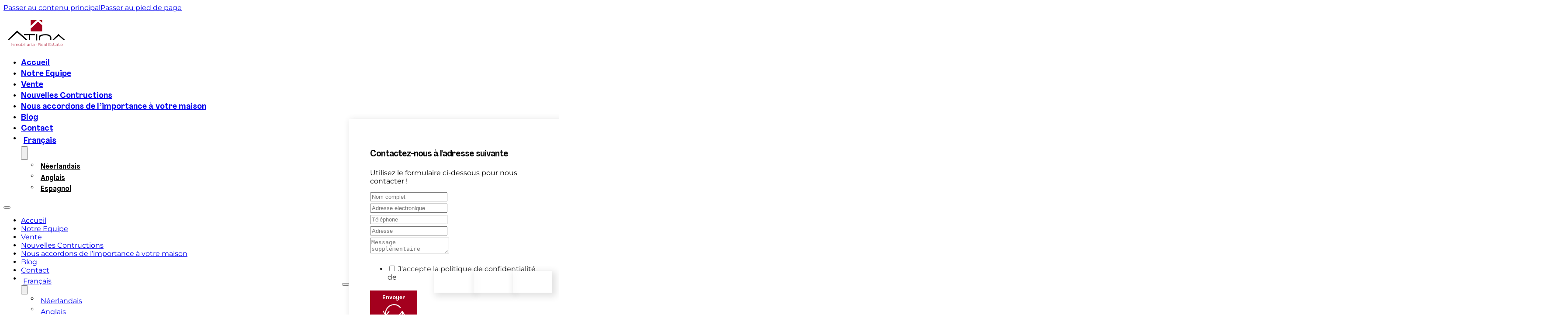

--- FILE ---
content_type: text/html; charset=UTF-8
request_url: https://atinainmobiliaria.com/fr/properties/terrain-constructible-de-19406-m2-dans-la-zone-de-la-lluca-javea/
body_size: 20747
content:
<!DOCTYPE html><html lang="fr-FR" prefix="og: https://ogp.me/ns#"><head><script data-no-optimize="1">var litespeed_docref=sessionStorage.getItem("litespeed_docref");litespeed_docref&&(Object.defineProperty(document,"referrer",{get:function(){return litespeed_docref}}),sessionStorage.removeItem("litespeed_docref"));</script> <meta charset="UTF-8"><meta name="viewport" content="width=device-width, initial-scale=1"><title>Terrain constructible de 19406 m2 dans la zone de La Lluca, Javea. - Atina Inmobiliaria</title><meta name="robots" content="follow, index, max-snippet:-1, max-video-preview:-1, max-image-preview:large"/><link rel="canonical" href="https://atinainmobiliaria.com/fr/properties/terrain-constructible-de-19406-m2-dans-la-zone-de-la-lluca-javea/" /><meta property="og:locale" content="fr_FR" /><meta property="og:type" content="article" /><meta property="og:title" content="Terrain constructible de 19406 m2 dans la zone de La Lluca, Javea. - Atina Inmobiliaria" /><meta property="og:description" content="Terrain constructible de 19406 m2 dans la zone de La Lluca, Javea. Selon la qualification urbaine de la zone, cette parcelle, une fois urbanisée, a un indice de constructibilité brut de 0,142 m2t/m2, une taille de parcelle minimale de 1500 m2, un usage global résidentiel extensif et une densité maximale de 5 logements/ha. ATINA &#8211; [&hellip;]" /><meta property="og:url" content="https://atinainmobiliaria.com/fr/properties/terrain-constructible-de-19406-m2-dans-la-zone-de-la-lluca-javea/" /><meta property="og:site_name" content="Atina Inmobiliaria" /><meta property="og:updated_time" content="2025-11-21T11:45:32+00:00" /><meta property="og:image" content="https://atinainmobiliaria.com/wp-content/uploads/2024/09/3-1-12.jpg" /><meta property="og:image:secure_url" content="https://atinainmobiliaria.com/wp-content/uploads/2024/09/3-1-12.jpg" /><meta property="og:image:width" content="1616" /><meta property="og:image:height" content="921" /><meta property="og:image:alt" content="Terrain constructible de 19406 m2 dans la zone de La Lluca, Javea." /><meta property="og:image:type" content="image/jpeg" /><meta property="article:published_time" content="2024-09-20T11:29:17+00:00" /><meta property="article:modified_time" content="2025-11-21T11:45:32+00:00" /><meta name="twitter:card" content="summary_large_image" /><meta name="twitter:title" content="Terrain constructible de 19406 m2 dans la zone de La Lluca, Javea. - Atina Inmobiliaria" /><meta name="twitter:description" content="Terrain constructible de 19406 m2 dans la zone de La Lluca, Javea. Selon la qualification urbaine de la zone, cette parcelle, une fois urbanisée, a un indice de constructibilité brut de 0,142 m2t/m2, une taille de parcelle minimale de 1500 m2, un usage global résidentiel extensif et une densité maximale de 5 logements/ha. ATINA &#8211; [&hellip;]" /><meta name="twitter:image" content="https://atinainmobiliaria.com/wp-content/uploads/2024/09/3-1-12.jpg" /> <script type="application/ld+json" class="rank-math-schema-pro">{"@context":"https://schema.org","@graph":[{"@type":["RealEstateAgent","Organization"],"@id":"https://atinainmobiliaria.com/fr/#organization/","name":"Atina Inmobiliaria","url":"https://atinainmobiliaria.com/fr/","openingHours":["Monday,Tuesday,Wednesday,Thursday,Friday,Saturday,Sunday 09:00-17:00"]},{"@type":"WebSite","@id":"https://atinainmobiliaria.com/fr/#website/","url":"https://atinainmobiliaria.com/fr/","name":"Atina Inmobiliaria","alternateName":"Atina Inmobiliaria","publisher":{"@id":"https://atinainmobiliaria.com/fr/#organization/"},"inLanguage":"fr-FR"},{"@type":"ImageObject","@id":"https://atinainmobiliaria.com/wp-content/uploads/2024/09/3-1-12.jpg","url":"https://atinainmobiliaria.com/wp-content/uploads/2024/09/3-1-12.jpg","width":"1616","height":"921","inLanguage":"fr-FR"},{"@type":"BreadcrumbList","@id":"https://atinainmobiliaria.com/fr/properties/terrain-constructible-de-19406-m2-dans-la-zone-de-la-lluca-javea/#breadcrumb","itemListElement":[{"@type":"ListItem","position":"1","item":{"@id":"https://atinainmobiliaria.com","name":"Portada"}},{"@type":"ListItem","position":"2","item":{"@id":"https://atinainmobiliaria.com/fr/properties/","name":"Propri\u00e9t\u00e9s"}},{"@type":"ListItem","position":"3","item":{"@id":"https://atinainmobiliaria.com/fr/properties/terrain-constructible-de-19406-m2-dans-la-zone-de-la-lluca-javea/","name":"Terrain constructible de 19406 m2 dans la zone de La Lluca, Javea."}}]},{"@type":"WebPage","@id":"https://atinainmobiliaria.com/fr/properties/terrain-constructible-de-19406-m2-dans-la-zone-de-la-lluca-javea/#webpage","url":"https://atinainmobiliaria.com/fr/properties/terrain-constructible-de-19406-m2-dans-la-zone-de-la-lluca-javea/","name":"Terrain constructible de 19406 m2 dans la zone de La Lluca, Javea. - Atina Inmobiliaria","datePublished":"2024-09-20T11:29:17+00:00","dateModified":"2025-11-21T11:45:32+00:00","isPartOf":{"@id":"https://atinainmobiliaria.com/fr/#website/"},"primaryImageOfPage":{"@id":"https://atinainmobiliaria.com/wp-content/uploads/2024/09/3-1-12.jpg"},"inLanguage":"fr-FR","breadcrumb":{"@id":"https://atinainmobiliaria.com/fr/properties/terrain-constructible-de-19406-m2-dans-la-zone-de-la-lluca-javea/#breadcrumb"}},{"@type":"Person","@id":"https://atinainmobiliaria.com/fr/properties/terrain-constructible-de-19406-m2-dans-la-zone-de-la-lluca-javea/#author","image":{"@type":"ImageObject","@id":"https://secure.gravatar.com/avatar/?s=96&amp;d=mm&amp;r=g","url":"https://secure.gravatar.com/avatar/?s=96&amp;d=mm&amp;r=g","inLanguage":"fr-FR"},"worksFor":{"@id":"https://atinainmobiliaria.com/fr/#organization/"}},{"@type":"Article","headline":"Terrain constructible de 19406 m2 dans la zone de La Lluca, Javea. - Atina Inmobiliaria","datePublished":"2024-09-20T11:29:17+00:00","dateModified":"2025-11-21T11:45:32+00:00","author":{"@id":"https://atinainmobiliaria.com/fr/properties/terrain-constructible-de-19406-m2-dans-la-zone-de-la-lluca-javea/#author"},"publisher":{"@id":"https://atinainmobiliaria.com/fr/#organization/"},"description":"Terrain constructible de 19406 m2 dans la zone de La Lluca, Javea. Selon la qualification urbaine de la zone, cette parcelle, une fois urbanis\u00e9e, a un indice de constructibilit\u00e9 brut de 0,142 m2t/m2, une taille de parcelle minimale de 1500 m2, un usage global r\u00e9sidentiel extensif et une densit\u00e9 maximale de 5 logements/ha. ATINA - Luxury Real Estate | Real Estate in Javea SPAINNous avons des VILLAS DE LUXE avec des vues spectaculaires, des villas, des maisons de ville, des maisons, des appartements en bord de mer, JAVEA - Costa Blanca - .</p>","name":"Terrain constructible de 19406 m2 dans la zone de La Lluca, Javea. - Atina Inmobiliaria","@id":"https://atinainmobiliaria.com/fr/properties/terrain-constructible-de-19406-m2-dans-la-zone-de-la-lluca-javea/#richSnippet","isPartOf":{"@id":"https://atinainmobiliaria.com/fr/properties/terrain-constructible-de-19406-m2-dans-la-zone-de-la-lluca-javea/#webpage"},"image":{"@id":"https://atinainmobiliaria.com/wp-content/uploads/2024/09/3-1-12.jpg"},"inLanguage":"fr-FR","mainEntityOfPage":{"@id":"https://atinainmobiliaria.com/fr/properties/terrain-constructible-de-19406-m2-dans-la-zone-de-la-lluca-javea/#webpage"}}]}</script> <link rel="alternate" type="application/rss+xml" title="Atina Inmobiliaria &raquo; Flux" href="https://atinainmobiliaria.com/fr/feed/" /><link rel="alternate" type="application/rss+xml" title="Atina Inmobiliaria &raquo; Flux des commentaires" href="https://atinainmobiliaria.com/fr/comments/feed/" /><link rel="alternate" type="application/rss+xml" title="Atina Inmobiliaria &raquo; Terrain constructible de 19406 m2 dans la zone de La Lluca, Javea. Flux des commentaires" href="https://atinainmobiliaria.com/fr/properties/terrain-constructible-de-19406-m2-dans-la-zone-de-la-lluca-javea/feed/" /><link rel="alternate" title="oEmbed (JSON)" type="application/json+oembed" href="https://atinainmobiliaria.com/fr/wp-json/oembed/1.0/embed?url=https%3A%2F%2Fatinainmobiliaria.com%2Ffr%2Fproperties%2Fterrain-constructible-de-19406-m2-dans-la-zone-de-la-lluca-javea%2F" /><link rel="alternate" title="oEmbed (XML)" type="text/xml+oembed" href="https://atinainmobiliaria.com/fr/wp-json/oembed/1.0/embed?url=https%3A%2F%2Fatinainmobiliaria.com%2Ffr%2Fproperties%2Fterrain-constructible-de-19406-m2-dans-la-zone-de-la-lluca-javea%2F&#038;format=xml" /><style id='wp-img-auto-sizes-contain-inline-css'>img:is([sizes=auto i],[sizes^="auto," i]){contain-intrinsic-size:3000px 1500px}
/*# sourceURL=wp-img-auto-sizes-contain-inline-css */</style><style id="litespeed-ccss">.jet-listing-dynamic-field{display:flex;align-items:center}.jet-listing-dynamic-field__content{display:block;max-width:100%}.jet-listing-dynamic-field__inline-wrap{display:inline-flex;align-items:center;max-width:100%}.wpml-ls-legacy-dropdown{width:15.5em;max-width:100%}.wpml-ls-legacy-dropdown>ul{position:relative;padding:0;margin:0!important;list-style-type:none}.wpml-ls-legacy-dropdown .wpml-ls-item{padding:0;margin:0;list-style-type:none}.wpml-ls-legacy-dropdown a{display:block;text-decoration:none;color:#444;border:1px solid #cdcdcd;background-color:#fff;padding:5px 10px;line-height:1}.wpml-ls-legacy-dropdown a.wpml-ls-item-toggle{position:relative;padding-right:calc(10px + 1.4em)}.wpml-ls-legacy-dropdown a.wpml-ls-item-toggle:after{content:"";vertical-align:middle;display:inline-block;border:.35em solid #fff0;border-top:.5em solid;position:absolute;right:10px;top:calc(50% - .175em)}.wpml-ls-legacy-dropdown .wpml-ls-sub-menu{visibility:hidden;position:absolute;top:100%;right:0;left:0;border-top:1px solid #cdcdcd;padding:0;margin:0;list-style-type:none;z-index:101}.wpml-ls-legacy-dropdown .wpml-ls-sub-menu a{border-width:0 1px 1px}.wpml-ls-legacy-dropdown .wpml-ls-flag{display:inline;vertical-align:middle}.wpml-ls-menu-item .wpml-ls-flag{display:inline;vertical-align:baseline}.wpml-ls-menu-item .wpml-ls-flag+span{margin-left:.3em}ul .wpml-ls-menu-item a{display:flex;align-items:center}:root{--bricks-color-615826:#f5f5f5;--bricks-color-f77ef1:#e0e0e0;--bricks-color-9b990a:#9e9e9e;--bricks-color-60f0d1:#616161;--bricks-color-be7f42:#424242;--bricks-color-37a593:#212121;--bricks-color-0cdb7a:#ffeb3b;--bricks-color-64f606:#ffc107;--bricks-color-dbbdc3:#ff9800;--bricks-color-48ac2c:#ff5722;--bricks-color-b109d5:#f44336;--bricks-color-35e301:#9c27b0;--bricks-color-211a14:#2196f3;--bricks-color-ab65dd:#03a9f4;--bricks-color-d9f958:#81D4FA;--bricks-color-97e21a:#4caf50;--bricks-color-0066c8:#8bc34a;--bricks-color-676f1d:#cddc39;--bricks-color-igwhan:#fd3446;--bricks-color-zzjhmu:#ff364b;--bricks-color-jjavsk:#000000}body{font-family:"Montserrat"}h1,h3{font-family:"Agrandir"}h1{font-size:39px;letter-spacing:-1px}h3{font-size:20px;letter-spacing:-1px}:root .bricks-button[class*="primary"]{font-family:"Agrandir";color:var(--bricks-color-615826);font-weight:700;border:1px solid var(--bricks-color-igwhan)}.bricks-button{padding-top:.5em;padding-right:2em;padding-bottom:.5em;padding-left:2em}:root .bricks-button[class*="secondary"]{color:#fff;font-family:"Agrandir";font-weight:700;border:1px solid var(--bricks-color-igwhan)}:root .bricks-button[class*="secondary"]:not(.outline){background-color:var(--bricks-color-igwhan)}.brxe-container{width:90%;max-width:1440px}:where(:root) .bricks-background-primary{background-color:var(--bricks-color-zzjhmu)}@media (max-width:767px){h1{font-size:29px}}@media (max-width:478px){h1{font-size:25px}h3{font-size:20px}body{font-size:12px}}#brxe-jnrfhr .bricks-site-logo{height:75px;width:150px}@media (max-width:478px){#brxe-jnrfhr .bricks-site-logo{height:50px;width:100px}}#brxe-jansnz{width:10%}@media (max-width:991px){#brxe-jansnz{width:35%}}@media (max-width:478px){#brxe-jansnz{width:40%}}#brxe-lyeqqx .bricks-nav-menu>li>a{font-family:"Agrandir";font-size:19px;font-weight:700;border-bottom:2px solid #fff0}#brxe-lyeqqx .bricks-nav-menu>li>.brx-submenu-toggle>*{font-family:"Agrandir";font-size:19px;font-weight:700}#brxe-lyeqqx .bricks-nav-menu>li>.brx-submenu-toggle{border-bottom:2px solid #fff0}#brxe-lyeqqx .bricks-nav-menu .sub-menu{background-color:#fff}#brxe-lyeqqx .bricks-nav-menu .sub-menu>li>a{color:#000;font-family:"Agrandir";font-weight:700}@media (max-width:991px){#brxe-lyeqqx .bricks-mobile-menu-wrapper{width:60%;justify-content:center;align-items:flex-end;text-align:right}#brxe-lyeqqx .bricks-mobile-menu-wrapper .brx-submenu-toggle{justify-content:flex-end}#brxe-lyeqqx .bricks-mobile-menu-wrapper a{width:auto}#brxe-lyeqqx .bricks-mobile-menu-wrapper:before{background-color:rgb(255 56 76/.9)}#brxe-lyeqqx .bricks-mobile-menu>li>a{font-family:"AKSHAR";font-size:19px}#brxe-lyeqqx .bricks-mobile-menu>li>.brx-submenu-toggle>*{font-family:"AKSHAR";font-size:19px}#brxe-lyeqqx .bricks-mobile-menu-toggle{width:35px!important;color:#000}#brxe-lyeqqx .bricks-mobile-menu-toggle .bar-top{width:35px!important}#brxe-lyeqqx .bricks-mobile-menu-toggle .bar-center{width:35px!important}#brxe-lyeqqx .bricks-mobile-menu-toggle .bar-bottom{width:35px!important}}@media (max-width:478px){#brxe-lyeqqx .bricks-mobile-menu-wrapper{width:70%}#brxe-lyeqqx .bricks-mobile-menu .sub-menu>li>a{font-size:17px}}#brxe-mubydl{width:80%;align-items:center;justify-content:center}@media (max-width:991px){#brxe-mubydl{width:30%}}@media (max-width:478px){#brxe-mubydl{width:20%}}#brxe-vvygzm li.has-link a{padding-top:15px;padding-right:15px;padding-bottom:15px;padding-left:15px;color:var(--bricks-color-zzjhmu);font-size:20px}@media (max-width:991px){#brxe-vvygzm li.has-link a{font-size:20px}}@media (max-width:478px){#brxe-vvygzm li.has-link a{font-size:19px;padding-right:5px;padding-left:5px}#brxe-vvygzm{gap:5px}}#brxe-znujbe{display:none}@media (max-width:991px){#brxe-znujbe{display:flex}.wpml-ls-legacy-dropdown{width:auto}}#brxe-emuyls{width:10%;justify-content:center;align-items:flex-end}@media (max-width:991px){#brxe-emuyls{flex-direction:row;width:35%;justify-content:flex-end;align-items:center}}@media (max-width:478px){#brxe-emuyls{width:40%;column-gap:10px}}#brxe-ttlksp{max-width:100%;flex-direction:row;align-items:center}@media (max-width:478px){#brxe-ttlksp{justify-content:space-between}}#brxe-soigaf{background-color:rgb(255 255 255/.75);padding-top:10px;padding-bottom:10px}#brxe-soigaf{backdrop-filter:blur(10px)!important}.brxe-ptfixi .brxe-sfdwmx.brxe-image img{object-fit:cover}@media (max-width:767px){.brxe-ptfixi .brxe-sfdwmx.brxe-image{position:static}}#brxe-zzkzvy{margin-right:0;margin-left:0;width:100%;max-width:100%}#brxe-zzkzvy a{display:flex!important;width:100%;height:100%}#brxe-zzkzvy div{object-fit:cover;width:100%;height:100%;padding-top:0px!important}#brxe-zzkzvy>*{display:none!important}#brxe-zzkzvy>*:nth-child(-n+5){display:flex!important;max-width:100%;height:100%;padding:0}#brxe-zzkzvy{display:grid;gap:15px;grid-template-rows:repeat(2,25vh);grid-template-columns:repeat(4,1fr)}#brxe-zzkzvy>*:nth-child(1){grid-column:1/3;grid-row:1/3}#brxe-zzkzvy>*:nth-child(2){grid-column:3;grid-row:1}#brxe-zzkzvy>*:nth-child(3){grid-column:4;grid-row:1}#brxe-zzkzvy>*:nth-child(4){grid-column:3;grid-row:2}#brxe-zzkzvy>*:nth-child(5){grid-column:4;grid-row:2}@media (max-width:991px){#brxe-zzkzvy>*:nth-child(1){grid-column:1/5;grid-row:1/3}#brxe-zzkzvy>*:nth-child(2){display:none!important}#brxe-zzkzvy>*:nth-child(3){display:none!important}#brxe-zzkzvy>*:nth-child(4){display:none!important}#brxe-zzkzvy>*:nth-child(5){display:none!important}}@media (max-width:478px){#brxe-zzkzvy{width:100%;max-width:100%}}#brxe-nydfql{align-items:stretch;flex-direction:column;row-gap:10px;width:auto}@media (max-width:767px){#brxe-nydfql{width:50%}}@media (max-width:478px){#brxe-nydfql{width:50%}}#brxe-xccqdb{flex-direction:row;column-gap:5px;width:auto;position:absolute;left:5px;bottom:5px;align-items:center}@media (max-width:767px){#brxe-xccqdb{width:100%}}@media (max-width:478px){#brxe-xccqdb{row-gap:5px}}#brxe-fjsgaw{margin-top:100px;position:relative}#brxe-qywovc{font-size:23px;font-weight:500;color:#000}#brxe-anslik .jet-listing-dynamic-field__inline-wrap,#brxe-anslik .jet-listing-dynamic-field__content{width:auto}#brxe-anslik .jet-listing-dynamic-field__inline-wrap{gap:12px}#brxe-anslik,#brxe-anslik .jet-listing-dynamic-field__content{font-size:23px;font-weight:500;color:#000}#brxe-zkiopk{display:flex;justify-content:space-between;width:100%}#brxe-bkhjwg.horizontal .line{border-top-color:#e0e0e0}@media (max-width:991px){#brxe-mqrouq li{margin-right:10px}}#brxe-sslewt{padding-top:30px;padding-right:20px;padding-bottom:30px;padding-left:20px;display:none;flex-direction:row;row-gap:15px;box-shadow:5px 5px 15px 3px rgb(0 0 0/.12);column-gap:50px}@media (max-width:991px){#brxe-sslewt{width:90%;flex-direction:column;display:flex}}@media (max-width:767px){#brxe-sslewt{row-gap:50px}}@media (max-width:478px){#brxe-sslewt{margin-right:0;margin-left:0;width:90%;column-gap:0;row-gap:15px}}#brxe-tbyrog{font-weight:500;color:#000}#brxe-isojza{top:30px;left:0;z-index:1;padding-top:5px;padding-right:15px;padding-bottom:5px;padding-left:15px;border-radius:5px;background-color:#f5f5f5;display:flex}#brxe-aollhh{font-weight:500;color:#000}#brxe-tcndhq{top:30px;left:0;z-index:1;padding-top:5px;padding-right:15px;padding-bottom:5px;padding-left:15px;border-radius:5px;background-color:#f5f5f5;display:flex}#brxe-wuzqdy{font-weight:500;color:#000}#brxe-uhovhx{top:30px;left:0;z-index:1;padding-top:5px;padding-right:15px;padding-bottom:5px;padding-left:15px;border-radius:5px;background-color:#f5f5f5;display:flex}#brxe-lvthet{font-weight:500;color:#000}#brxe-awwfhc{top:30px;left:0;z-index:1;padding-top:5px;padding-right:15px;padding-bottom:5px;padding-left:15px;border-radius:5px;background-color:#f5f5f5;display:flex}#brxe-adqiev{flex-direction:row;column-gap:15px}@media (max-width:767px){#brxe-adqiev{row-gap:15px}}#brxe-bwswqg{text-transform:uppercase}#brxe-sdtwop{text-transform:uppercase}#brxe-wmpyud{text-transform:uppercase}#brxe-uapcsu{text-transform:uppercase}#brxe-jgeklo{flex-direction:column;column-gap:10px}#brxe-ddtfju{row-gap:10px;width:100%}@media (max-width:478px){#brxe-ddtfju{width:100%}}#brxe-dqoeao{row-gap:50px;box-shadow:5px 5px 15px 3px rgb(0 0 0/.12);padding-top:30px;padding-right:30px;padding-bottom:30px;padding-left:30px;width:80%}@media (max-width:991px){#brxe-dqoeao{width:100%}}#brxe-pciiwq{font-size:23px;font-weight:500;color:#000}#brxe-ftqpmx .jet-listing-dynamic-field__inline-wrap,#brxe-ftqpmx .jet-listing-dynamic-field__content{width:auto}#brxe-ftqpmx .jet-listing-dynamic-field__inline-wrap{gap:12px}#brxe-ftqpmx,#brxe-ftqpmx .jet-listing-dynamic-field__content{font-size:23px;font-weight:500;color:#000}#brxe-sujztu{display:flex;justify-content:space-between;width:100%}#brxe-bmpmdq.horizontal .line{border-top-color:#e0e0e0}#brxe-avgxha li{margin-right:10px}#brxe-cptcgg{display:flex;padding-top:30px;padding-right:20px;padding-bottom:30px;padding-left:20px;flex-direction:column;row-gap:15px;box-shadow:5px 5px 15px 3px rgb(0 0 0/.12)}@media (max-width:991px){#brxe-cptcgg{width:100%}}@media (max-width:767px){#brxe-cptcgg{display:none}}@media (max-width:478px){#brxe-cptcgg{display:none}}#brxe-opmpcw{width:60%;margin-top:20px;margin-bottom:20px}#brxe-yxiqyw{display:flex;justify-content:space-between;margin-bottom:20px}@media (max-width:991px){#brxe-yxiqyw{justify-content:space-evenly}}#brxe-ibljiy{padding-top:50px;padding-right:20px;padding-bottom:50px;padding-left:20px;box-shadow:5px 5px 15px 3px rgb(0 0 0/.12)}@media (max-width:991px){#brxe-ibljiy{width:100%}}#brxe-qwrect{row-gap:50px;align-items:stretch;width:20%}@media (max-width:991px){#brxe-qwrect{width:100%;max-width:100%}}@media (max-width:767px){#brxe-qwrect{max-width:100%}}@media (max-width:478px){#brxe-qwrect{position:static}}#brxe-vlnaoy{flex-direction:row;column-gap:50px}@media (max-width:991px){#brxe-vlnaoy{flex-direction:column;row-gap:50px}}@media (max-width:767px){#brxe-vlnaoy{row-gap:50px}}@media (max-width:478px){#brxe-vlnaoy{margin-right:0;margin-left:0}}#brxe-sjjvqf{padding-top:50px;padding-bottom:50px;row-gap:50px}@media (max-width:478px){#brxe-sjjvqf{align-items:center}}#brxe-bqyndq .form-group:nth-child(1){width:100%}#brxe-bqyndq .form-group:nth-child(2){width:100%}#brxe-bqyndq .form-group:nth-child(3){width:100%}#brxe-bqyndq .form-group:nth-child(4){width:100%}#brxe-bqyndq .form-group:nth-child(5){width:100%}#brxe-bqyndq .form-group:nth-child(6){width:100%}#brxe-bqyndq{flex-direction:row;color:#212121;gap:15px}#brxe-bqyndq .form-group input{color:#212121}#brxe-bqyndq textarea{color:#212121}#brxe-bqyndq .form-group:not(:last-child):not(.captcha){padding-bottom:5px}@media (max-width:767px){#brxe-bqyndq .form-group:not(:last-child):not(.captcha){padding-bottom:0}#brxe-bqyndq{gap:8px}}#brxe-qszfdp{height:650px;top:-680px;right:0;left:inherit!important;padding-top:3rem;padding-right:3rem;padding-bottom:3rem;padding-left:3rem;min-width:400px!important;row-gap:1rem;box-shadow:5px 5px 15px 3px rgb(0 0 0/.12)}@media (max-width:767px){#brxe-qszfdp{right:-50px;height:620px;top:-620px;min-width:320px!important;border:1px solid #212121}}#brxe-wfttzw .brx-submenu-toggle button{color:var(--bricks-color-zzjhmu)}#brxe-wfttzw{border:0;box-shadow:5px 5px 15px 3px rgb(0 0 0/.12);padding-right:20px;padding-left:20px}#brxe-jlzhbk i{font-size:20px;color:var(--bricks-color-zzjhmu)}#brxe-jlzhbk{border:0;box-shadow:5px 5px 15px 3px rgb(0 0 0/.12);padding-right:20px;padding-left:20px}#brxe-xaifbz i{font-size:20px;color:var(--bricks-color-zzjhmu)}#brxe-xaifbz{border:0;box-shadow:5px 5px 15px 3px rgb(0 0 0/.12);padding-right:20px;padding-left:20px}#brxe-fiuzgm{flex-direction:row;position:fixed;bottom:50px;column-gap:1rem;row-gap:1rem;z-index:1000;display:flex;grid-template-columns:1fr 1fr;right:1rem;width:auto}@media (max-width:991px){#brxe-fiuzgm{bottom:1rem}}.float__button.brxe-dropdown{justify-content:center;width:50px!important;height:50px;padding-top:0;padding-right:0;padding-bottom:0;padding-left:0;align-items:center;align-self:center;background-color:rgb(255 255 255/.88);border:1px solid #212121;display:flex}.float__button.brxe-dropdown .brx-submenu-toggle button{font-size:20px}.float__button.brxe-button{justify-content:center;width:50px!important;height:50px;padding-top:0;padding-right:0;padding-bottom:0;padding-left:0;align-items:center;align-self:center;background-color:rgb(255 255 255/.88);border:1px solid #212121;display:flex}.float__button.brxe-button i{color:#162727}:root{--wp--preset--aspect-ratio--square:1;--wp--preset--aspect-ratio--4-3:4/3;--wp--preset--aspect-ratio--3-4:3/4;--wp--preset--aspect-ratio--3-2:3/2;--wp--preset--aspect-ratio--2-3:2/3;--wp--preset--aspect-ratio--16-9:16/9;--wp--preset--aspect-ratio--9-16:9/16;--wp--preset--color--black:#000000;--wp--preset--color--cyan-bluish-gray:#abb8c3;--wp--preset--color--white:#ffffff;--wp--preset--color--pale-pink:#f78da7;--wp--preset--color--vivid-red:#cf2e2e;--wp--preset--color--luminous-vivid-orange:#ff6900;--wp--preset--color--luminous-vivid-amber:#fcb900;--wp--preset--color--light-green-cyan:#7bdcb5;--wp--preset--color--vivid-green-cyan:#00d084;--wp--preset--color--pale-cyan-blue:#8ed1fc;--wp--preset--color--vivid-cyan-blue:#0693e3;--wp--preset--color--vivid-purple:#9b51e0;--wp--preset--gradient--vivid-cyan-blue-to-vivid-purple:linear-gradient(135deg,rgb(6,147,227) 0%,rgb(155,81,224) 100%);--wp--preset--gradient--light-green-cyan-to-vivid-green-cyan:linear-gradient(135deg,rgb(122,220,180) 0%,rgb(0,208,130) 100%);--wp--preset--gradient--luminous-vivid-amber-to-luminous-vivid-orange:linear-gradient(135deg,rgb(252,185,0) 0%,rgb(255,105,0) 100%);--wp--preset--gradient--luminous-vivid-orange-to-vivid-red:linear-gradient(135deg,rgb(255,105,0) 0%,rgb(207,46,46) 100%);--wp--preset--gradient--very-light-gray-to-cyan-bluish-gray:linear-gradient(135deg,rgb(238,238,238) 0%,rgb(169,184,195) 100%);--wp--preset--gradient--cool-to-warm-spectrum:linear-gradient(135deg,rgb(74,234,220) 0%,rgb(151,120,209) 20%,rgb(207,42,186) 40%,rgb(238,44,130) 60%,rgb(251,105,98) 80%,rgb(254,248,76) 100%);--wp--preset--gradient--blush-light-purple:linear-gradient(135deg,rgb(255,206,236) 0%,rgb(152,150,240) 100%);--wp--preset--gradient--blush-bordeaux:linear-gradient(135deg,rgb(254,205,165) 0%,rgb(254,45,45) 50%,rgb(107,0,62) 100%);--wp--preset--gradient--luminous-dusk:linear-gradient(135deg,rgb(255,203,112) 0%,rgb(199,81,192) 50%,rgb(65,88,208) 100%);--wp--preset--gradient--pale-ocean:linear-gradient(135deg,rgb(255,245,203) 0%,rgb(182,227,212) 50%,rgb(51,167,181) 100%);--wp--preset--gradient--electric-grass:linear-gradient(135deg,rgb(202,248,128) 0%,rgb(113,206,126) 100%);--wp--preset--gradient--midnight:linear-gradient(135deg,rgb(2,3,129) 0%,rgb(40,116,252) 100%);--wp--preset--font-size--small:13px;--wp--preset--font-size--medium:20px;--wp--preset--font-size--large:36px;--wp--preset--font-size--x-large:42px;--wp--preset--spacing--20:0.44rem;--wp--preset--spacing--30:0.67rem;--wp--preset--spacing--40:1rem;--wp--preset--spacing--50:1.5rem;--wp--preset--spacing--60:2.25rem;--wp--preset--spacing--70:3.38rem;--wp--preset--spacing--80:5.06rem;--wp--preset--shadow--natural:6px 6px 9px rgba(0, 0, 0, 0.2);--wp--preset--shadow--deep:12px 12px 50px rgba(0, 0, 0, 0.4);--wp--preset--shadow--sharp:6px 6px 0px rgba(0, 0, 0, 0.2);--wp--preset--shadow--outlined:6px 6px 0px -3px rgb(255, 255, 255), 6px 6px rgb(0, 0, 0);--wp--preset--shadow--crisp:6px 6px 0px rgb(0, 0, 0)}ul{box-sizing:border-box}:root{--wp-block-synced-color:#7a00df;--wp-block-synced-color--rgb:122,0,223;--wp-bound-block-color:var(--wp-block-synced-color);--wp-editor-canvas-background:#ddd;--wp-admin-theme-color:#007cba;--wp-admin-theme-color--rgb:0,124,186;--wp-admin-theme-color-darker-10:#006ba1;--wp-admin-theme-color-darker-10--rgb:0,107,160.5;--wp-admin-theme-color-darker-20:#005a87;--wp-admin-theme-color-darker-20--rgb:0,90,135;--wp-admin-border-width-focus:2px}:root{--wp--preset--font-size--normal:16px;--wp--preset--font-size--huge:42px}</style><link rel="preload" data-asynced="1" data-optimized="2" as="style" onload="this.onload=null;this.rel='stylesheet'" href="https://atinainmobiliaria.com/wp-content/litespeed/css/bbb096ba00c9198b7d6300b68192c0c3.css?ver=0753c" /><script type="litespeed/javascript">!function(a){"use strict";var b=function(b,c,d){function e(a){return h.body?a():void setTimeout(function(){e(a)})}function f(){i.addEventListener&&i.removeEventListener("load",f),i.media=d||"all"}var g,h=a.document,i=h.createElement("link");if(c)g=c;else{var j=(h.body||h.getElementsByTagName("head")[0]).childNodes;g=j[j.length-1]}var k=h.styleSheets;i.rel="stylesheet",i.href=b,i.media="only x",e(function(){g.parentNode.insertBefore(i,c?g:g.nextSibling)});var l=function(a){for(var b=i.href,c=k.length;c--;)if(k[c].href===b)return a();setTimeout(function(){l(a)})};return i.addEventListener&&i.addEventListener("load",f),i.onloadcssdefined=l,l(f),i};"undefined"!=typeof exports?exports.loadCSS=b:a.loadCSS=b}("undefined"!=typeof global?global:this);!function(a){if(a.loadCSS){var b=loadCSS.relpreload={};if(b.support=function(){try{return a.document.createElement("link").relList.supports("preload")}catch(b){return!1}},b.poly=function(){for(var b=a.document.getElementsByTagName("link"),c=0;c<b.length;c++){var d=b[c];"preload"===d.rel&&"style"===d.getAttribute("as")&&(a.loadCSS(d.href,d,d.getAttribute("media")),d.rel=null)}},!b.support()){b.poly();var c=a.setInterval(b.poly,300);a.addEventListener&&a.addEventListener("load",function(){b.poly(),a.clearInterval(c)}),a.attachEvent&&a.attachEvent("onload",function(){a.clearInterval(c)})}}}(this);</script> <style id='classic-theme-styles-inline-css'>/*! This file is auto-generated */
.wp-block-button__link{color:#fff;background-color:#32373c;border-radius:9999px;box-shadow:none;text-decoration:none;padding:calc(.667em + 2px) calc(1.333em + 2px);font-size:1.125em}.wp-block-file__button{background:#32373c;color:#fff;text-decoration:none}
/*# sourceURL=/wp-includes/css/classic-themes.min.css */</style><link rel='stylesheet' id='bricks-frontend-css' href='https://atinainmobiliaria.com/wp-content/themes/bricks/assets/css/frontend-light-layer.min.css?ver=1762820603' media='all' /><style id='bricks-frontend-inline-css'>@font-face{font-family:"Specify";font-weight:400;font-display:swap;src:url(https://atinainmobiliaria.com/wp-content/uploads/2024/02/SpecifyPERSONAL-ExExpMedium.ttf) format("truetype");}@font-face{font-family:"Specify";font-weight:700;font-display:swap;src:url(https://atinainmobiliaria.com/wp-content/uploads/2024/02/SpecifyPERSONAL-ExExpBold.ttf) format("truetype");}
@font-face{font-family:"Agrandir";font-weight:400;font-display:swap;src:url(https://atinainmobiliaria.com/wp-content/uploads/2024/02/Agrandir-Regular.ttf) format("truetype");}@font-face{font-family:"Agrandir";font-weight:700;font-display:swap;src:url(https://atinainmobiliaria.com/wp-content/uploads/2024/02/Agrandir-TextBold.ttf) format("truetype");}
@font-face{font-family:"AKSHAR";font-weight:300;font-display:swap;src:url(https://atinainmobiliaria.com/wp-content/uploads/2024/01/Akshar-Light.ttf) format("truetype");}@font-face{font-family:"AKSHAR";font-weight:400;font-display:swap;src:url(https://atinainmobiliaria.com/wp-content/uploads/2024/01/Akshar-Regular.ttf) format("truetype");}@font-face{font-family:"AKSHAR";font-weight:500;font-display:swap;src:url(https://atinainmobiliaria.com/wp-content/uploads/2024/01/Akshar-Medium.ttf) format("truetype");}@font-face{font-family:"AKSHAR";font-weight:600;font-display:swap;src:url(https://atinainmobiliaria.com/wp-content/uploads/2024/01/Akshar-SemiBold.ttf) format("truetype");}@font-face{font-family:"AKSHAR";font-weight:700;font-display:swap;src:url(https://atinainmobiliaria.com/wp-content/uploads/2024/01/Akshar-Bold.ttf) format("truetype");}
@font-face{font-family:"Syncopate";font-weight:400;font-display:swap;src:url(https://atinainmobiliaria.com/wp-content/uploads/2024/01/Syncopate-Regular.ttf) format("truetype");}
@font-face{font-family:"Montserrat";font-weight:300;font-display:swap;src:url(https://atinainmobiliaria.com/wp-content/uploads/2024/01/Montserrat-Light.ttf) format("truetype");}@font-face{font-family:"Montserrat";font-weight:400;font-display:swap;src:url(https://atinainmobiliaria.com/wp-content/uploads/2024/01/Montserrat-Regular.ttf) format("truetype");}@font-face{font-family:"Montserrat";font-weight:500;font-display:swap;src:url(https://atinainmobiliaria.com/wp-content/uploads/2024/01/Montserrat-Medium.ttf) format("truetype");}@font-face{font-family:"Montserrat";font-weight:600;font-display:swap;src:url(https://atinainmobiliaria.com/wp-content/uploads/2024/01/Montserrat-SemiBold.ttf) format("truetype");}@font-face{font-family:"Montserrat";font-weight:800;font-display:swap;src:url(https://atinainmobiliaria.com/wp-content/uploads/2024/01/Montserrat-ExtraBold.ttf) format("truetype");}@font-face{font-family:"Montserrat";font-weight:900;font-display:swap;src:url(https://atinainmobiliaria.com/wp-content/uploads/2024/01/Montserrat-Black.ttf) format("truetype");}@font-face{font-family:"Montserrat";font-weight:400;font-style:italic;font-display:swap;src:url(https://atinainmobiliaria.com/wp-content/uploads/2024/01/Montserrat-Italic.ttf) format("truetype");}@font-face{font-family:"Montserrat";font-weight:900;font-style:italic;font-display:swap;src:url(https://atinainmobiliaria.com/wp-content/uploads/2024/01/Montserrat-BlackItalic.ttf) format("truetype");}@font-face{font-family:"Montserrat";font-weight:700;font-style:italic;font-display:swap;src:url(https://atinainmobiliaria.com/wp-content/uploads/2024/01/Montserrat-BoldItalic.ttf) format("truetype");}@font-face{font-family:"Montserrat";font-weight:800;font-style:italic;font-display:swap;src:url(https://atinainmobiliaria.com/wp-content/uploads/2024/01/Montserrat-ExtraBoldItalic.ttf) format("truetype");}@font-face{font-family:"Montserrat";font-weight:500;font-style:italic;font-display:swap;src:url(https://atinainmobiliaria.com/wp-content/uploads/2024/01/Montserrat-MediumItalic.ttf) format("truetype");}@font-face{font-family:"Montserrat";font-weight:600;font-style:italic;font-display:swap;src:url(https://atinainmobiliaria.com/wp-content/uploads/2024/01/Montserrat-SemiBoldItalic.ttf) format("truetype");}

/*# sourceURL=bricks-frontend-inline-css */</style><link rel='stylesheet' id='bricks-child-css' href='https://atinainmobiliaria.com/wp-content/themes/bricks-child/style.css?ver=1717427108' media='all' /><link rel='stylesheet' id='bricks-color-palettes-css' href='https://atinainmobiliaria.com/wp-content/uploads/bricks/css/color-palettes.min.css?ver=1768491160' media='all' /><link rel='stylesheet' id='bricks-theme-style-theme-css' href='https://atinainmobiliaria.com/wp-content/uploads/bricks/css/theme-style-theme.min.css?ver=1768552895' media='all' /><link rel='stylesheet' id='bricks-post-34903-css' href='https://atinainmobiliaria.com/wp-content/uploads/bricks/css/post-34903.min.css?ver=1768554437' media='all' /><link rel='stylesheet' id='bricks-post-48873-css' href='https://atinainmobiliaria.com/wp-content/uploads/bricks/css/post-48873.min.css?ver=1768555784' media='all' /><link rel='stylesheet' id='bricks-post-34897-css' href='https://atinainmobiliaria.com/wp-content/uploads/bricks/css/post-34897.min.css?ver=1768554758' media='all' /><style id='bricks-frontend-inline-inline-css'>.float__button.brxe-dropdown {justify-content: center; width: 50px!important; height: 50px; padding-top: 0; padding-right: 0; padding-bottom: 0; padding-left: 0; align-items: center; align-self: center; background-color: rgba(255, 255, 255, 0.88); border: 1px solid #212121; display: flex}.float__button.brxe-dropdown .brx-submenu-toggle button {font-size: 20px}.float__button.brxe-button {justify-content: center; width: 50px!important; height: 50px; padding-top: 0; padding-right: 0; padding-bottom: 0; padding-left: 0; align-items: center; align-self: center; background-color: rgba(255, 255, 255, 0.88); border: 1px solid #212121; display: flex}.float__button.brxe-button i {color: #162727}
/*# sourceURL=bricks-frontend-inline-inline-css */</style> <script id="wpml-cookie-js-extra" type="litespeed/javascript">var wpml_cookies={"wp-wpml_current_language":{"value":"fr","expires":1,"path":"/"}};var wpml_cookies={"wp-wpml_current_language":{"value":"fr","expires":1,"path":"/"}}</script> <script type="litespeed/javascript" data-src="https://atinainmobiliaria.com/wp-includes/js/jquery/jquery.min.js?ver=3.7.1" id="jquery-core-js"></script> <link rel="https://api.w.org/" href="https://atinainmobiliaria.com/fr/wp-json/" /><link rel="alternate" title="JSON" type="application/json" href="https://atinainmobiliaria.com/fr/wp-json/wp/v2/properties/35567" /><link rel="EditURI" type="application/rsd+xml" title="RSD" href="https://atinainmobiliaria.com/xmlrpc.php?rsd" /><link rel='shortlink' href='https://atinainmobiliaria.com/fr/?p=35567' /><meta name="generator" content="WPML ver:4.8.6 stt:37,1,4,2;" /><link rel="icon" href="https://atinainmobiliaria.com/wp-content/uploads/2024/02/cropped-Recurso-1logo-32x32.png" sizes="32x32" /><link rel="icon" href="https://atinainmobiliaria.com/wp-content/uploads/2024/02/cropped-Recurso-1logo-192x192.png" sizes="192x192" /><link rel="apple-touch-icon" href="https://atinainmobiliaria.com/wp-content/uploads/2024/02/cropped-Recurso-1logo-180x180.png" /><meta name="msapplication-TileImage" content="https://atinainmobiliaria.com/wp-content/uploads/2024/02/cropped-Recurso-1logo-270x270.png" /><meta property="og:url" content="https://atinainmobiliaria.com/fr/properties/terrain-constructible-de-19406-m2-dans-la-zone-de-la-lluca-javea/" /><meta property="og:site_name" content="Atina Inmobiliaria" /><meta property="og:title" content="Terrain constructible de 19406 m2 dans la zone de La Lluca, Javea." /><meta property="og:description" content="Terrain constructible de 19406 m2 dans la zone de La Lluca, Javea. Selon la qualification urbaine de la zone, cette parcelle, une fois urbanisée, a un indice de constructibilité brut de 0,142 m2t/m2, une taille de parcelle minimale de 1500 m2, un usage global résidentiel extensif et une densité maximale de 5 logements/ha. ATINA &#8211; [&hellip;]" /><meta property="og:image" content="https://atinainmobiliaria.com/wp-content/uploads/2024/09/3-1-12-1024x584.jpg" /><meta property="og:type" content="website" /><style id='global-styles-inline-css'>:root{--wp--preset--aspect-ratio--square: 1;--wp--preset--aspect-ratio--4-3: 4/3;--wp--preset--aspect-ratio--3-4: 3/4;--wp--preset--aspect-ratio--3-2: 3/2;--wp--preset--aspect-ratio--2-3: 2/3;--wp--preset--aspect-ratio--16-9: 16/9;--wp--preset--aspect-ratio--9-16: 9/16;--wp--preset--color--black: #000000;--wp--preset--color--cyan-bluish-gray: #abb8c3;--wp--preset--color--white: #ffffff;--wp--preset--color--pale-pink: #f78da7;--wp--preset--color--vivid-red: #cf2e2e;--wp--preset--color--luminous-vivid-orange: #ff6900;--wp--preset--color--luminous-vivid-amber: #fcb900;--wp--preset--color--light-green-cyan: #7bdcb5;--wp--preset--color--vivid-green-cyan: #00d084;--wp--preset--color--pale-cyan-blue: #8ed1fc;--wp--preset--color--vivid-cyan-blue: #0693e3;--wp--preset--color--vivid-purple: #9b51e0;--wp--preset--gradient--vivid-cyan-blue-to-vivid-purple: linear-gradient(135deg,rgb(6,147,227) 0%,rgb(155,81,224) 100%);--wp--preset--gradient--light-green-cyan-to-vivid-green-cyan: linear-gradient(135deg,rgb(122,220,180) 0%,rgb(0,208,130) 100%);--wp--preset--gradient--luminous-vivid-amber-to-luminous-vivid-orange: linear-gradient(135deg,rgb(252,185,0) 0%,rgb(255,105,0) 100%);--wp--preset--gradient--luminous-vivid-orange-to-vivid-red: linear-gradient(135deg,rgb(255,105,0) 0%,rgb(207,46,46) 100%);--wp--preset--gradient--very-light-gray-to-cyan-bluish-gray: linear-gradient(135deg,rgb(238,238,238) 0%,rgb(169,184,195) 100%);--wp--preset--gradient--cool-to-warm-spectrum: linear-gradient(135deg,rgb(74,234,220) 0%,rgb(151,120,209) 20%,rgb(207,42,186) 40%,rgb(238,44,130) 60%,rgb(251,105,98) 80%,rgb(254,248,76) 100%);--wp--preset--gradient--blush-light-purple: linear-gradient(135deg,rgb(255,206,236) 0%,rgb(152,150,240) 100%);--wp--preset--gradient--blush-bordeaux: linear-gradient(135deg,rgb(254,205,165) 0%,rgb(254,45,45) 50%,rgb(107,0,62) 100%);--wp--preset--gradient--luminous-dusk: linear-gradient(135deg,rgb(255,203,112) 0%,rgb(199,81,192) 50%,rgb(65,88,208) 100%);--wp--preset--gradient--pale-ocean: linear-gradient(135deg,rgb(255,245,203) 0%,rgb(182,227,212) 50%,rgb(51,167,181) 100%);--wp--preset--gradient--electric-grass: linear-gradient(135deg,rgb(202,248,128) 0%,rgb(113,206,126) 100%);--wp--preset--gradient--midnight: linear-gradient(135deg,rgb(2,3,129) 0%,rgb(40,116,252) 100%);--wp--preset--font-size--small: 13px;--wp--preset--font-size--medium: 20px;--wp--preset--font-size--large: 36px;--wp--preset--font-size--x-large: 42px;--wp--preset--spacing--20: 0.44rem;--wp--preset--spacing--30: 0.67rem;--wp--preset--spacing--40: 1rem;--wp--preset--spacing--50: 1.5rem;--wp--preset--spacing--60: 2.25rem;--wp--preset--spacing--70: 3.38rem;--wp--preset--spacing--80: 5.06rem;--wp--preset--shadow--natural: 6px 6px 9px rgba(0, 0, 0, 0.2);--wp--preset--shadow--deep: 12px 12px 50px rgba(0, 0, 0, 0.4);--wp--preset--shadow--sharp: 6px 6px 0px rgba(0, 0, 0, 0.2);--wp--preset--shadow--outlined: 6px 6px 0px -3px rgb(255, 255, 255), 6px 6px rgb(0, 0, 0);--wp--preset--shadow--crisp: 6px 6px 0px rgb(0, 0, 0);}:where(.is-layout-flex){gap: 0.5em;}:where(.is-layout-grid){gap: 0.5em;}body .is-layout-flex{display: flex;}.is-layout-flex{flex-wrap: wrap;align-items: center;}.is-layout-flex > :is(*, div){margin: 0;}body .is-layout-grid{display: grid;}.is-layout-grid > :is(*, div){margin: 0;}:where(.wp-block-columns.is-layout-flex){gap: 2em;}:where(.wp-block-columns.is-layout-grid){gap: 2em;}:where(.wp-block-post-template.is-layout-flex){gap: 1.25em;}:where(.wp-block-post-template.is-layout-grid){gap: 1.25em;}.has-black-color{color: var(--wp--preset--color--black) !important;}.has-cyan-bluish-gray-color{color: var(--wp--preset--color--cyan-bluish-gray) !important;}.has-white-color{color: var(--wp--preset--color--white) !important;}.has-pale-pink-color{color: var(--wp--preset--color--pale-pink) !important;}.has-vivid-red-color{color: var(--wp--preset--color--vivid-red) !important;}.has-luminous-vivid-orange-color{color: var(--wp--preset--color--luminous-vivid-orange) !important;}.has-luminous-vivid-amber-color{color: var(--wp--preset--color--luminous-vivid-amber) !important;}.has-light-green-cyan-color{color: var(--wp--preset--color--light-green-cyan) !important;}.has-vivid-green-cyan-color{color: var(--wp--preset--color--vivid-green-cyan) !important;}.has-pale-cyan-blue-color{color: var(--wp--preset--color--pale-cyan-blue) !important;}.has-vivid-cyan-blue-color{color: var(--wp--preset--color--vivid-cyan-blue) !important;}.has-vivid-purple-color{color: var(--wp--preset--color--vivid-purple) !important;}.has-black-background-color{background-color: var(--wp--preset--color--black) !important;}.has-cyan-bluish-gray-background-color{background-color: var(--wp--preset--color--cyan-bluish-gray) !important;}.has-white-background-color{background-color: var(--wp--preset--color--white) !important;}.has-pale-pink-background-color{background-color: var(--wp--preset--color--pale-pink) !important;}.has-vivid-red-background-color{background-color: var(--wp--preset--color--vivid-red) !important;}.has-luminous-vivid-orange-background-color{background-color: var(--wp--preset--color--luminous-vivid-orange) !important;}.has-luminous-vivid-amber-background-color{background-color: var(--wp--preset--color--luminous-vivid-amber) !important;}.has-light-green-cyan-background-color{background-color: var(--wp--preset--color--light-green-cyan) !important;}.has-vivid-green-cyan-background-color{background-color: var(--wp--preset--color--vivid-green-cyan) !important;}.has-pale-cyan-blue-background-color{background-color: var(--wp--preset--color--pale-cyan-blue) !important;}.has-vivid-cyan-blue-background-color{background-color: var(--wp--preset--color--vivid-cyan-blue) !important;}.has-vivid-purple-background-color{background-color: var(--wp--preset--color--vivid-purple) !important;}.has-black-border-color{border-color: var(--wp--preset--color--black) !important;}.has-cyan-bluish-gray-border-color{border-color: var(--wp--preset--color--cyan-bluish-gray) !important;}.has-white-border-color{border-color: var(--wp--preset--color--white) !important;}.has-pale-pink-border-color{border-color: var(--wp--preset--color--pale-pink) !important;}.has-vivid-red-border-color{border-color: var(--wp--preset--color--vivid-red) !important;}.has-luminous-vivid-orange-border-color{border-color: var(--wp--preset--color--luminous-vivid-orange) !important;}.has-luminous-vivid-amber-border-color{border-color: var(--wp--preset--color--luminous-vivid-amber) !important;}.has-light-green-cyan-border-color{border-color: var(--wp--preset--color--light-green-cyan) !important;}.has-vivid-green-cyan-border-color{border-color: var(--wp--preset--color--vivid-green-cyan) !important;}.has-pale-cyan-blue-border-color{border-color: var(--wp--preset--color--pale-cyan-blue) !important;}.has-vivid-cyan-blue-border-color{border-color: var(--wp--preset--color--vivid-cyan-blue) !important;}.has-vivid-purple-border-color{border-color: var(--wp--preset--color--vivid-purple) !important;}.has-vivid-cyan-blue-to-vivid-purple-gradient-background{background: var(--wp--preset--gradient--vivid-cyan-blue-to-vivid-purple) !important;}.has-light-green-cyan-to-vivid-green-cyan-gradient-background{background: var(--wp--preset--gradient--light-green-cyan-to-vivid-green-cyan) !important;}.has-luminous-vivid-amber-to-luminous-vivid-orange-gradient-background{background: var(--wp--preset--gradient--luminous-vivid-amber-to-luminous-vivid-orange) !important;}.has-luminous-vivid-orange-to-vivid-red-gradient-background{background: var(--wp--preset--gradient--luminous-vivid-orange-to-vivid-red) !important;}.has-very-light-gray-to-cyan-bluish-gray-gradient-background{background: var(--wp--preset--gradient--very-light-gray-to-cyan-bluish-gray) !important;}.has-cool-to-warm-spectrum-gradient-background{background: var(--wp--preset--gradient--cool-to-warm-spectrum) !important;}.has-blush-light-purple-gradient-background{background: var(--wp--preset--gradient--blush-light-purple) !important;}.has-blush-bordeaux-gradient-background{background: var(--wp--preset--gradient--blush-bordeaux) !important;}.has-luminous-dusk-gradient-background{background: var(--wp--preset--gradient--luminous-dusk) !important;}.has-pale-ocean-gradient-background{background: var(--wp--preset--gradient--pale-ocean) !important;}.has-electric-grass-gradient-background{background: var(--wp--preset--gradient--electric-grass) !important;}.has-midnight-gradient-background{background: var(--wp--preset--gradient--midnight) !important;}.has-small-font-size{font-size: var(--wp--preset--font-size--small) !important;}.has-medium-font-size{font-size: var(--wp--preset--font-size--medium) !important;}.has-large-font-size{font-size: var(--wp--preset--font-size--large) !important;}.has-x-large-font-size{font-size: var(--wp--preset--font-size--x-large) !important;}
/*# sourceURL=global-styles-inline-css */</style><style id='wp-block-library-inline-css'>:where(figure) { margin: 0; }
/*wp_block_styles_on_demand_placeholder:6970f94498c00*/
/*# sourceURL=wp-block-library-inline-css */</style></head><body class="wp-singular properties-template-default single single-properties postid-35567 wp-theme-bricks wp-child-theme-bricks-child brx-body bricks-is-frontend wp-embed-responsive">		<a class="skip-link" href="#brx-content">Passer au contenu principal</a><a class="skip-link" href="#brx-footer">Passer au pied de page</a><header id="brx-header" class="brx-sticky"><section id="brxe-soigaf" class="brxe-section"><div id="brxe-ttlksp" class="brxe-container"><div id="brxe-jansnz" class="brxe-block"><a id="brxe-jnrfhr" class="brxe-logo" href="https://atinainmobiliaria.com/fr/"><img width="150" height="75" src="https://atinainmobiliaria.com/wp-content/uploads/2026/01/Atina-Manual-Corporativo-1-01.svg" class="bricks-site-logo css-filter" alt="Atina Immobilier" data-bricks-logo="https://atinainmobiliaria.com/wp-content/uploads/2026/01/Atina-Manual-Corporativo-1-01.svg" loading="eager" decoding="async" /></a></div><div id="brxe-mubydl" class="brxe-block"><div id="brxe-lyeqqx" data-script-id="lyeqqx" class="brxe-nav-menu"><nav class="bricks-nav-menu-wrapper tablet_portrait"><ul id="menu-menu-principal-frances" class="bricks-nav-menu"><li id="menu-item-46762" class="menu-item menu-item-type-post_type menu-item-object-page menu-item-home menu-item-46762 bricks-menu-item"><a href="https://atinainmobiliaria.com/fr/">Accueil</a></li><li id="menu-item-46763" class="menu-item menu-item-type-post_type menu-item-object-page menu-item-46763 bricks-menu-item"><a href="https://atinainmobiliaria.com/fr/a-propos-de-nous/">Notre Equipe</a></li><li id="menu-item-46764" class="menu-item menu-item-type-taxonomy menu-item-object-property-state menu-item-46764 bricks-menu-item"><a href="https://atinainmobiliaria.com/fr/property-state/vente/">Vente</a></li><li id="menu-item-46765" class="menu-item menu-item-type-taxonomy menu-item-object-property-state menu-item-46765 bricks-menu-item"><a href="https://atinainmobiliaria.com/fr/property-state/acheter-un-nouveau-batiment/">Nouvelles Contructions</a></li><li id="menu-item-123116" class="menu-item menu-item-type-post_type menu-item-object-page menu-item-123116 bricks-menu-item"><a href="https://atinainmobiliaria.com/fr/nous-accordons-de-limportance-a-votre-maison/">Nous accordons de l’importance à votre maison</a></li><li id="menu-item-123117" class="menu-item menu-item-type-post_type menu-item-object-page menu-item-123117 bricks-menu-item"><a href="https://atinainmobiliaria.com/fr/blog/">Blog</a></li><li id="menu-item-46766" class="menu-item menu-item-type-post_type menu-item-object-page menu-item-46766 bricks-menu-item"><a href="https://atinainmobiliaria.com/fr/contact/">Contact</a></li><li id="menu-item-wpml-ls-180-fr" class="menu-item wpml-ls-slot-180 wpml-ls-item wpml-ls-item-fr wpml-ls-current-language wpml-ls-menu-item menu-item-type-wpml_ls_menu_item menu-item-object-wpml_ls_menu_item menu-item-has-children menu-item-wpml-ls-180-fr bricks-menu-item"><div class="brx-submenu-toggle icon-right"><a href="https://atinainmobiliaria.com/fr/properties/terrain-constructible-de-19406-m2-dans-la-zone-de-la-lluca-javea/" role="menuitem"><img
class="wpml-ls-flag"
src="https://atinainmobiliaria.com/wp-content/plugins/sitepress-multilingual-cms/res/flags/fr.svg"
alt=""
/><span class="wpml-ls-display">Français</span></a><button aria-expanded="false" aria-label="
&lt;img
class=&quot;wpml-ls-flag&quot;
src=&quot;https://atinainmobiliaria.com/wp-content/plugins/sitepress-multilingual-cms/res/flags/fr.svg&quot;
alt=&quot;&quot;
/&gt;&lt;span class=&quot;wpml-ls-display&quot;&gt;Français&lt;/span&gt; Sous-menu"><svg xmlns="http://www.w3.org/2000/svg" viewBox="0 0 12 12" fill="none" class="menu-item-icon"><path d="M1.50002 4L6.00002 8L10.5 4" stroke-width="1.5" stroke="currentcolor"></path></svg></button></div><ul class="sub-menu"><li id="menu-item-wpml-ls-180-nl" class="menu-item wpml-ls-slot-180 wpml-ls-item wpml-ls-item-nl wpml-ls-menu-item wpml-ls-first-item menu-item-type-wpml_ls_menu_item menu-item-object-wpml_ls_menu_item menu-item-wpml-ls-180-nl bricks-menu-item"><a title="Passer à Néerlandais" href="https://atinainmobiliaria.com/nl/properties/bouwperceel-van-19406-m2-in-de-omgeving-van-la-lluca-javea/" aria-label="Passer à Néerlandais" role="menuitem"><img
class="wpml-ls-flag"
src="https://atinainmobiliaria.com/wp-content/plugins/sitepress-multilingual-cms/res/flags/nl.svg"
alt=""
/><span class="wpml-ls-display">Néerlandais</span></a></li><li id="menu-item-wpml-ls-180-en" class="menu-item wpml-ls-slot-180 wpml-ls-item wpml-ls-item-en wpml-ls-menu-item menu-item-type-wpml_ls_menu_item menu-item-object-wpml_ls_menu_item menu-item-wpml-ls-180-en bricks-menu-item"><a title="Passer à Anglais" href="https://atinainmobiliaria.com/en/properties/building-plot-of-19406-m2-in-the-area-of-la-lluca-javea/" aria-label="Passer à Anglais" role="menuitem"><img
class="wpml-ls-flag"
src="https://atinainmobiliaria.com/wp-content/plugins/sitepress-multilingual-cms/res/flags/en.svg"
alt=""
/><span class="wpml-ls-display">Anglais</span></a></li><li id="menu-item-wpml-ls-180-es" class="menu-item wpml-ls-slot-180 wpml-ls-item wpml-ls-item-es wpml-ls-menu-item wpml-ls-last-item menu-item-type-wpml_ls_menu_item menu-item-object-wpml_ls_menu_item menu-item-wpml-ls-180-es bricks-menu-item"><a title="Passer à Espagnol" href="https://atinainmobiliaria.com/properties/parcela-urbanizable-de-19406-m2-en-la-zona-de-la-lluca-javea-19145376/" aria-label="Passer à Espagnol" role="menuitem"><img
class="wpml-ls-flag"
src="https://atinainmobiliaria.com/wp-content/plugins/sitepress-multilingual-cms/res/flags/es.svg"
alt=""
/><span class="wpml-ls-display">Espagnol</span></a></li></ul></li></ul></nav>			<button class="bricks-mobile-menu-toggle" aria-haspopup="true" aria-label="Ouvrir le menu mobile" aria-expanded="false">
<span class="bar-top"></span>
<span class="bar-center"></span>
<span class="bar-bottom"></span>
</button><nav class="bricks-mobile-menu-wrapper right"><ul id="menu-menu-principal-frances-1" class="bricks-mobile-menu"><li class="menu-item menu-item-type-post_type menu-item-object-page menu-item-home menu-item-46762 bricks-menu-item"><a href="https://atinainmobiliaria.com/fr/">Accueil</a></li><li class="menu-item menu-item-type-post_type menu-item-object-page menu-item-46763 bricks-menu-item"><a href="https://atinainmobiliaria.com/fr/a-propos-de-nous/">Notre Equipe</a></li><li class="menu-item menu-item-type-taxonomy menu-item-object-property-state menu-item-46764 bricks-menu-item"><a href="https://atinainmobiliaria.com/fr/property-state/vente/">Vente</a></li><li class="menu-item menu-item-type-taxonomy menu-item-object-property-state menu-item-46765 bricks-menu-item"><a href="https://atinainmobiliaria.com/fr/property-state/acheter-un-nouveau-batiment/">Nouvelles Contructions</a></li><li class="menu-item menu-item-type-post_type menu-item-object-page menu-item-123116 bricks-menu-item"><a href="https://atinainmobiliaria.com/fr/nous-accordons-de-limportance-a-votre-maison/">Nous accordons de l’importance à votre maison</a></li><li class="menu-item menu-item-type-post_type menu-item-object-page menu-item-123117 bricks-menu-item"><a href="https://atinainmobiliaria.com/fr/blog/">Blog</a></li><li class="menu-item menu-item-type-post_type menu-item-object-page menu-item-46766 bricks-menu-item"><a href="https://atinainmobiliaria.com/fr/contact/">Contact</a></li><li class="menu-item wpml-ls-slot-180 wpml-ls-item wpml-ls-item-fr wpml-ls-current-language wpml-ls-menu-item menu-item-type-wpml_ls_menu_item menu-item-object-wpml_ls_menu_item menu-item-has-children menu-item-wpml-ls-180-fr bricks-menu-item"><div class="brx-submenu-toggle icon-right"><a href="https://atinainmobiliaria.com/fr/properties/terrain-constructible-de-19406-m2-dans-la-zone-de-la-lluca-javea/" role="menuitem"><img
class="wpml-ls-flag"
src="https://atinainmobiliaria.com/wp-content/plugins/sitepress-multilingual-cms/res/flags/fr.svg"
alt=""
/><span class="wpml-ls-display">Français</span></a><button aria-expanded="false" aria-label="
&lt;img
class=&quot;wpml-ls-flag&quot;
src=&quot;https://atinainmobiliaria.com/wp-content/plugins/sitepress-multilingual-cms/res/flags/fr.svg&quot;
alt=&quot;&quot;
/&gt;&lt;span class=&quot;wpml-ls-display&quot;&gt;Français&lt;/span&gt; Sous-menu"><svg xmlns="http://www.w3.org/2000/svg" viewBox="0 0 12 12" fill="none" class="menu-item-icon"><path d="M1.50002 4L6.00002 8L10.5 4" stroke-width="1.5" stroke="currentcolor"></path></svg></button></div><ul class="sub-menu"><li class="menu-item wpml-ls-slot-180 wpml-ls-item wpml-ls-item-nl wpml-ls-menu-item wpml-ls-first-item menu-item-type-wpml_ls_menu_item menu-item-object-wpml_ls_menu_item menu-item-wpml-ls-180-nl bricks-menu-item"><a title="Passer à Néerlandais" href="https://atinainmobiliaria.com/nl/properties/bouwperceel-van-19406-m2-in-de-omgeving-van-la-lluca-javea/" aria-label="Passer à Néerlandais" role="menuitem"><img
class="wpml-ls-flag"
src="https://atinainmobiliaria.com/wp-content/plugins/sitepress-multilingual-cms/res/flags/nl.svg"
alt=""
/><span class="wpml-ls-display">Néerlandais</span></a></li><li class="menu-item wpml-ls-slot-180 wpml-ls-item wpml-ls-item-en wpml-ls-menu-item menu-item-type-wpml_ls_menu_item menu-item-object-wpml_ls_menu_item menu-item-wpml-ls-180-en bricks-menu-item"><a title="Passer à Anglais" href="https://atinainmobiliaria.com/en/properties/building-plot-of-19406-m2-in-the-area-of-la-lluca-javea/" aria-label="Passer à Anglais" role="menuitem"><img
class="wpml-ls-flag"
src="https://atinainmobiliaria.com/wp-content/plugins/sitepress-multilingual-cms/res/flags/en.svg"
alt=""
/><span class="wpml-ls-display">Anglais</span></a></li><li class="menu-item wpml-ls-slot-180 wpml-ls-item wpml-ls-item-es wpml-ls-menu-item wpml-ls-last-item menu-item-type-wpml_ls_menu_item menu-item-object-wpml_ls_menu_item menu-item-wpml-ls-180-es bricks-menu-item"><a title="Passer à Espagnol" href="https://atinainmobiliaria.com/properties/parcela-urbanizable-de-19406-m2-en-la-zona-de-la-lluca-javea-19145376/" aria-label="Passer à Espagnol" role="menuitem"><img
class="wpml-ls-flag"
src="https://atinainmobiliaria.com/wp-content/plugins/sitepress-multilingual-cms/res/flags/es.svg"
alt=""
/><span class="wpml-ls-display">Espagnol</span></a></li></ul></li></ul></nav><div class="bricks-mobile-menu-overlay"></div></div></div><div id="brxe-emuyls" class="brxe-block"><ul id="brxe-vvygzm" class="brxe-social-icons"><li class="repeater-item has-link"><a href="https://www.facebook.com/atinarealestate" rel="facebook" target="_blank" title="facebook" aria-label="facebook"><i class="fab fa-facebook-square icon"></i></a></li><li class="repeater-item has-link"><a href="https://www.instagram.com/atinarealestatejavea/" rel="instagram" target="_blank" title="instagram" aria-label="instagram"><i class="fab fa-instagram icon"></i></a></li></ul><div id="brxe-znujbe" class="brxe-wpml-language-switcher wpml-floating-language-switcher"><div
class="wpml-ls-statics-shortcode_actions wpml-ls wpml-ls-legacy-dropdown js-wpml-ls-legacy-dropdown"><ul role="menu"><li role="none" tabindex="0" class="wpml-ls-slot-shortcode_actions wpml-ls-item wpml-ls-item-fr wpml-ls-current-language wpml-ls-item-legacy-dropdown">
<a href="#" class="js-wpml-ls-item-toggle wpml-ls-item-toggle" role="menuitem" title="Passer à Français">
<img
class="wpml-ls-flag"
src="https://atinainmobiliaria.com/wp-content/plugins/sitepress-multilingual-cms/res/flags/fr.svg"
alt="Français"
width=18
height=12
/></a><ul class="wpml-ls-sub-menu" role="menu"><li class="wpml-ls-slot-shortcode_actions wpml-ls-item wpml-ls-item-nl wpml-ls-first-item" role="none">
<a href="https://atinainmobiliaria.com/nl/properties/bouwperceel-van-19406-m2-in-de-omgeving-van-la-lluca-javea/" class="wpml-ls-link" role="menuitem" aria-label="Passer à Néerlandais" title="Passer à Néerlandais">
<img
class="wpml-ls-flag"
src="https://atinainmobiliaria.com/wp-content/plugins/sitepress-multilingual-cms/res/flags/nl.svg"
alt="Néerlandais"
width=18
height=12
/></a></li><li class="wpml-ls-slot-shortcode_actions wpml-ls-item wpml-ls-item-en" role="none">
<a href="https://atinainmobiliaria.com/en/properties/building-plot-of-19406-m2-in-the-area-of-la-lluca-javea/" class="wpml-ls-link" role="menuitem" aria-label="Passer à Anglais" title="Passer à Anglais">
<img
class="wpml-ls-flag"
src="https://atinainmobiliaria.com/wp-content/plugins/sitepress-multilingual-cms/res/flags/en.svg"
alt="Anglais"
width=18
height=12
/></a></li><li class="wpml-ls-slot-shortcode_actions wpml-ls-item wpml-ls-item-es wpml-ls-last-item" role="none">
<a href="https://atinainmobiliaria.com/properties/parcela-urbanizable-de-19406-m2-en-la-zona-de-la-lluca-javea-19145376/" class="wpml-ls-link" role="menuitem" aria-label="Passer à Espagnol" title="Passer à Espagnol">
<img
class="wpml-ls-flag"
src="https://atinainmobiliaria.com/wp-content/plugins/sitepress-multilingual-cms/res/flags/es.svg"
alt="Espagnol"
width=18
height=12
/></a></li></ul></li></ul></div></div></div></div></section></header><main id="brx-content"><section id="brxe-fjsgaw" class="brxe-section"><div id="brxe-zzkzvy" class="brxe-container"><div class="brxe-ptfixi brxe-block" data-brx-loop-start="ptfixi"><a class="brxe-sfdwmx brxe-image tag bricks-lightbox" href="https://atinainmobiliaria.com/wp-content/uploads/2024/01/2-2-38.jpg" data-pswp-src="https://atinainmobiliaria.com/wp-content/uploads/2024/01/2-2-38.jpg" data-pswp-width="1846" data-pswp-height="1048" data-pswp-id="brxe-vfbnhz"><img width="1846" height="1048" src="https://atinainmobiliaria.com/wp-content/uploads/2024/01/2-2-38.jpg" class="css-filter size-full" alt="" decoding="async" fetchpriority="high" srcset="https://atinainmobiliaria.com/wp-content/uploads/2024/01/2-2-38.jpg.webp 1846w, https://atinainmobiliaria.com/wp-content/uploads/2024/01/2-2-38-300x170.jpg.webp 300w, https://atinainmobiliaria.com/wp-content/uploads/2024/01/2-2-38-1024x581.jpg.webp 1024w, https://atinainmobiliaria.com/wp-content/uploads/2024/01/2-2-38-768x436.jpg.webp 768w, https://atinainmobiliaria.com/wp-content/uploads/2024/01/2-2-38-1536x872.jpg.webp 1536w" sizes="(max-width: 1846px) 100vw, 1846px" /></a></div><div class="brxe-ptfixi brxe-block"><a class="brxe-sfdwmx brxe-image tag bricks-lightbox" href="https://atinainmobiliaria.com/wp-content/uploads/2024/01/2-1-39.jpg" data-pswp-src="https://atinainmobiliaria.com/wp-content/uploads/2024/01/2-1-39.jpg" data-pswp-width="1616" data-pswp-height="921" data-pswp-id="brxe-vfbnhz"><img width="1616" height="921" src="https://atinainmobiliaria.com/wp-content/uploads/2024/01/2-1-39.jpg" class="css-filter size-full" alt="" decoding="async" srcset="https://atinainmobiliaria.com/wp-content/uploads/2024/01/2-1-39.jpg.webp 1616w, https://atinainmobiliaria.com/wp-content/uploads/2024/01/2-1-39-300x171.jpg 300w, https://atinainmobiliaria.com/wp-content/uploads/2024/01/2-1-39-1024x584.jpg.webp 1024w, https://atinainmobiliaria.com/wp-content/uploads/2024/01/2-1-39-768x438.jpg 768w, https://atinainmobiliaria.com/wp-content/uploads/2024/01/2-1-39-1536x875.jpg.webp 1536w" sizes="(max-width: 1616px) 100vw, 1616px" /></a></div><div class="brxe-ptfixi brxe-block"><a class="brxe-sfdwmx brxe-image tag bricks-lightbox" href="https://atinainmobiliaria.com/wp-content/uploads/2024/09/3-1-12.jpg" data-pswp-src="https://atinainmobiliaria.com/wp-content/uploads/2024/09/3-1-12.jpg" data-pswp-width="1616" data-pswp-height="921" data-pswp-id="brxe-vfbnhz"><img width="1616" height="921" src="https://atinainmobiliaria.com/wp-content/uploads/2024/09/3-1-12.jpg" class="css-filter size-full" alt="" decoding="async" srcset="https://atinainmobiliaria.com/wp-content/uploads/2024/09/3-1-12.jpg 1616w, https://atinainmobiliaria.com/wp-content/uploads/2024/09/3-1-12-300x171.jpg 300w, https://atinainmobiliaria.com/wp-content/uploads/2024/09/3-1-12-1024x584.jpg 1024w, https://atinainmobiliaria.com/wp-content/uploads/2024/09/3-1-12-768x438.jpg 768w, https://atinainmobiliaria.com/wp-content/uploads/2024/09/3-1-12-1536x875.jpg.webp 1536w" sizes="(max-width: 1616px) 100vw, 1616px" /></a></div><div class="brxe-ptfixi brxe-block"><a class="brxe-sfdwmx brxe-image tag bricks-lightbox" href="https://atinainmobiliaria.com/wp-content/uploads/2024/09/3-2-12.jpg" data-pswp-src="https://atinainmobiliaria.com/wp-content/uploads/2024/09/3-2-12.jpg" data-pswp-width="600" data-pswp-height="400" data-pswp-id="brxe-vfbnhz"><img width="600" height="400" src="https://atinainmobiliaria.com/wp-content/uploads/2024/09/3-2-12.jpg" class="css-filter size-full" alt="" decoding="async" srcset="https://atinainmobiliaria.com/wp-content/uploads/2024/09/3-2-12.jpg 600w, https://atinainmobiliaria.com/wp-content/uploads/2024/09/3-2-12-300x200.jpg.webp 300w" sizes="(max-width: 600px) 100vw, 600px" /></a></div><div class="brxe-ptfixi brxe-block"><a class="brxe-sfdwmx brxe-image tag bricks-lightbox" href="https://atinainmobiliaria.com/wp-content/uploads/2024/09/3-3-12.jpg" data-pswp-src="https://atinainmobiliaria.com/wp-content/uploads/2024/09/3-3-12.jpg" data-pswp-width="1920" data-pswp-height="1281" data-pswp-id="brxe-vfbnhz"><img width="1920" height="1281" src="https://atinainmobiliaria.com/wp-content/uploads/2024/09/3-3-12.jpg" class="css-filter size-full" alt="" decoding="async" srcset="https://atinainmobiliaria.com/wp-content/uploads/2024/09/3-3-12.jpg 1920w, https://atinainmobiliaria.com/wp-content/uploads/2024/09/3-3-12-300x200.jpg.webp 300w, https://atinainmobiliaria.com/wp-content/uploads/2024/09/3-3-12-1024x683.jpg.webp 1024w, https://atinainmobiliaria.com/wp-content/uploads/2024/09/3-3-12-768x512.jpg.webp 768w, https://atinainmobiliaria.com/wp-content/uploads/2024/09/3-3-12-1536x1025.jpg.webp 1536w" sizes="(max-width: 1920px) 100vw, 1920px" /></a></div><div class="brxe-ptfixi brxe-block"><a class="brxe-sfdwmx brxe-image tag bricks-lightbox" href="https://atinainmobiliaria.com/wp-content/uploads/2024/09/3-4-13.jpg" data-pswp-src="https://atinainmobiliaria.com/wp-content/uploads/2024/09/3-4-13.jpg" data-pswp-width="1024" data-pswp-height="680" data-pswp-id="brxe-vfbnhz"><img width="1024" height="680" src="https://atinainmobiliaria.com/wp-content/uploads/2024/09/3-4-13.jpg" class="css-filter size-full" alt="" decoding="async" srcset="https://atinainmobiliaria.com/wp-content/uploads/2024/09/3-4-13.jpg 1024w, https://atinainmobiliaria.com/wp-content/uploads/2024/09/3-4-13-300x199.jpg.webp 300w, https://atinainmobiliaria.com/wp-content/uploads/2024/09/3-4-13-768x510.jpg.webp 768w" sizes="(max-width: 1024px) 100vw, 1024px" /></a></div><div class="brx-query-trail" data-query-element-id="ptfixi" data-query-vars="{&quot;post_type&quot;:[&quot;attachment&quot;],&quot;post_mime_type&quot;:[&quot;image&quot;],&quot;orderby&quot;:&quot;ID&quot;,&quot;post_parent&quot;:35567,&quot;posts_per_page&quot;:99,&quot;order&quot;:&quot;asc&quot;,&quot;post_status&quot;:[&quot;inherit&quot;,&quot;publish&quot;],&quot;paged&quot;:1}" data-page="1" data-max-pages="1" data-start="1" data-end="6"></div></div><div id="brxe-xccqdb" class="brxe-block"><div id="brxe-nydfql" class="brxe-block"><div id="brxe-ealfqa" class="brxe-shortcode"><form method='POST' action='https://atinainmobiliaria.com/wp-content/themes/bricks-child/pdf.php' target='_blank'>
<input type='hidden' name='post_id' value='35567'>
<button class="brxe-button bricks-button bricks-background-primary">Télécharger la fiche</button></form></div></div></div></section><section id="brxe-sjjvqf" class="brxe-section"><div id="brxe-sslewt" class="brxe-div"><div id="brxe-zkiopk" class="brxe-div"><div id="brxe-qywovc" class="brxe-text-basic">Prix :</div><div id="brxe-anslik" data-script-id="anslik" class="brxe-jet-engine-listing-dynamic-field" data-is-block="jet-engine/dynamic-field"><div class="jet-listing jet-listing-dynamic-field display-inline"><div class="jet-listing-dynamic-field__inline-wrap"><div class="jet-listing-dynamic-field__content" >582.000€</div></div></div></div></div><div id="brxe-bkhjwg" class="brxe-divider horizontal"><div class="line"></div></div><ul id="brxe-mqrouq" class="brxe-post-sharing brand-colors"><li title="Partager sur Facebook" ><a class="facebook" href="https://www.facebook.com/sharer.php?u=https%3A%2F%2Fatinainmobiliaria.com%2Ffr%2Fproperties%2Fterrain-constructible-de-19406-m2-dans-la-zone-de-la-lluca-javea%2F&#038;picture=https%3A%2F%2Fatinainmobiliaria.com%2Fwp-content%2Fuploads%2F2024%2F09%2F3-1-12.jpg&#038;title=Terrain%20constructible%20de%2019406%20m2%20dans%20la%20zone%20de%20La%20Lluca%2C%20Javea." rel="nofollow" aria-label="Facebook" target="_blank"><svg version="1.1" viewBox="0 0 512 512" fill="#000" xmlns="http://www.w3.org/2000/svg" xmlns:xlink="http://www.w3.org/1999/xlink"><path d="M455.27,32h-398.54l-1.01757e-06,4.11262e-10c-13.6557,0.00551914 -24.7245,11.0743 -24.73,24.73v398.54l-5.44608e-07,-0.00145325c0.00471643,13.6557 11.0728,24.7251 24.7285,24.7315h199.271v-176h-53.55v-64h53.55v-51c0,-57.86 40.13,-89.36 91.82,-89.36c24.73,0 51.33,1.86 57.51,2.68v60.43h-41.18c-28.12,0 -33.48,13.3 -33.48,32.9v44.35h67l-8.75,64h-58.25v176h124.6l-1.14527e-06,4.62819e-10c13.6557,-0.00551794 24.7245,-11.0743 24.73,-24.73v-398.54l5.45583e-07,0.00145607c-0.00471487,-13.6557 -11.0728,-24.7251 -24.7285,-24.7315Z"></path></svg></a></li><li title="Partager sur WhatsApp" ><a class="whatsapp" href="https://api.whatsapp.com/send?text=*Terrain%20constructible%20de%2019406%20m2%20dans%20la%20zone%20de%20La%20Lluca%2C%20Javea.*+https%3A%2F%2Fatinainmobiliaria.com%2Ffr%2Fproperties%2Fterrain-constructible-de-19406-m2-dans-la-zone-de-la-lluca-javea%2F" rel="nofollow" aria-label="WhatsApp" target="_blank"><svg version="1.1" viewBox="0 0 512 512" fill="#000" xmlns="http://www.w3.org/2000/svg" xmlns:xlink="http://www.w3.org/1999/xlink"><path d="M260.062,32c-121.457,0 -219.928,97.701 -219.928,218.232c-1.42109e-14,41.23 11.532,79.79 31.559,112.687l-39.693,117.081l121.764,-38.682c31.508,17.285 67.745,27.146 106.298,27.146c121.473,0 219.938,-97.715 219.938,-218.232c0,-120.531 -98.465,-218.232 -219.938,-218.232Zm109.362,301.11c-5.174,12.827 -28.574,24.533 -38.899,25.072c-10.314,0.547 -10.608,7.994 -66.84,-16.434c-56.225,-24.434 -90.052,-83.844 -92.719,-87.67c-2.669,-3.812 -21.78,-31.047 -20.749,-58.455c1.038,-27.413 16.047,-40.346 21.404,-45.725c5.351,-5.387 11.486,-6.352 15.232,-6.413c4.428,-0.072 7.296,-0.132 10.573,-0.011c3.274,0.124 8.192,-0.685 12.45,10.639c4.256,11.323 14.443,39.153 15.746,41.989c1.302,2.839 2.108,6.126 0.102,9.771c-2.012,3.653 -3.042,5.935 -5.961,9.083c-2.935,3.148 -6.174,7.042 -8.792,9.449c-2.92,2.665 -5.97,5.572 -2.9,11.269c3.068,5.693 13.653,24.356 29.779,39.736c20.725,19.771 38.598,26.329 44.098,29.317c5.515,3.004 8.806,2.67 12.226,-0.929c3.404,-3.599 14.639,-15.746 18.596,-21.169c3.955,-5.438 7.661,-4.373 12.742,-2.329c5.078,2.052 32.157,16.556 37.673,19.551c5.51,2.989 9.193,4.529 10.51,6.9c1.317,2.38 0.901,13.531 -4.271,26.359Z"></path></svg></a></li><li title="Partager sur Telegram" ><a class="telegram" href="https://t.me/share/url?url=https%3A%2F%2Fatinainmobiliaria.com%2Ffr%2Fproperties%2Fterrain-constructible-de-19406-m2-dans-la-zone-de-la-lluca-javea%2F&#038;text=Terrain%20constructible%20de%2019406%20m2%20dans%20la%20zone%20de%20La%20Lluca%2C%20Javea." rel="nofollow" aria-label="Telegram" target="_blank"><svg viewBox="0 0 300 300" fill="#000" xmlns="http://www.w3.org/2000/svg" xmlns:xlink="http://www.w3.org/1999/xlink"><path d="M 22.046997 135.832001 C 22.046997 135.832001 147.046997 84.531982 190.398987 66.468018 C 207.018005 59.242981 263.376007 36.121002 263.376007 36.121002 C 263.376007 36.121002 289.388 26.005981 287.220001 50.572021 C 286.497009 60.687988 280.71701 96.09198 274.937012 134.386993 C 266.265991 188.578003 256.872986 247.825989 256.872986 247.825989 C 256.872986 247.825989 255.428009 264.445007 243.144989 267.334991 C 230.862 270.225006 210.630005 257.220001 207.018005 254.32901 C 204.127014 252.161987 152.826996 219.647003 134.041 203.751007 C 128.983002 199.415985 123.203003 190.746002 134.763 180.630005 C 160.774994 156.786011 191.843994 127.161987 210.630005 108.376007 C 219.300995 99.705017 227.971008 79.473999 191.843994 104.039978 C 140.544006 139.445007 89.966003 172.682007 89.966003 172.682007 C 89.966003 172.682007 78.404999 179.907013 56.729004 173.403992 C 35.052002 166.902008 9.763 158.230988 9.763 158.230988 C 9.763 158.230988 -7.577003 147.393005 22.046997 135.832001 Z"/></svg></a></li><li title="Partager par e-mail" ><a class="email" href="mailto:?subject=Terrain%20constructible%20de%2019406%20m2%20dans%20la%20zone%20de%20La%20Lluca%2C%20Javea.&#038;body=https%3A%2F%2Fatinainmobiliaria.com%2Ffr%2Fproperties%2Fterrain-constructible-de-19406-m2-dans-la-zone-de-la-lluca-javea%2F" rel="nofollow" aria-label="Email" target="_blank"><svg version="1.1" viewBox="0 0 30 30" fill="#000" xmlns="http://www.w3.org/2000/svg" xmlns:xlink="http://www.w3.org/1999/xlink"><path d="M27.5,5h-25c-1.4,0 -2.5,1.1 -2.5,2.5v15c0,1.4 1.1,2.5 2.5,2.5h25c1.4,0 2.5,-1.1 2.5,-2.5v-15c0,-1.4 -1.1,-2.5 -2.5,-2.5Zm-16.7,10.9l-7,6c-0.1,0.1 -0.2,0.1 -0.3,0.1c-0.1,0 -0.3,-0.1 -0.4,-0.2c-0.2,-0.2 -0.2,-0.5 0.1,-0.7l7,-6c0.2,-0.2 0.5,-0.2 0.7,0.1c0.2,0.2 0.1,0.5 -0.1,0.7Zm3.9,0.1c-0.7,0 -1.5,-0.2 -2,-0.6l-9.5,-6.5c-0.2,-0.1 -0.3,-0.5 -0.1,-0.7c0.1,-0.2 0.4,-0.3 0.7,-0.1l9.5,6.5c0.8,0.6 2.1,0.6 2.9,0l10,-6.5c0.2,-0.2 0.5,-0.1 0.7,0.1c0.2,0.2 0.1,0.5 -0.1,0.7l-10,6.5c-0.6,0.4 -1.3,0.6 -2.1,0.6Zm12.2,5.8c-0.1,0.1 -0.2,0.2 -0.4,0.2c-0.1,0 -0.2,0 -0.3,-0.1l-7,-6c-0.2,-0.2 -0.2,-0.5 -0.1,-0.7c0.1,-0.2 0.5,-0.2 0.7,-0.1l7,6c0.2,0.2 0.3,0.5 0.1,0.7Z"></path></svg></a></li></ul></div><div id="brxe-vlnaoy" class="brxe-container"><div id="brxe-dqoeao" class="brxe-block"><div id="brxe-ddtfju" class="brxe-block"><div id="brxe-adqiev" class="brxe-block"><div id="brxe-isojza" class="brxe-div operacion"><span id="brxe-tbyrog" class="brxe-text-link"><a href="https://atinainmobiliaria.com/fr/property-state/vente/">Vente</a></span></div><div id="brxe-tcndhq" class="brxe-div operacion"><span id="brxe-aollhh" class="brxe-text-link"><a href="https://atinainmobiliaria.com/fr/property-type/terrains-a-batir/">Terrains à bâtir</a></span></div><div id="brxe-uhovhx" class="brxe-div operacion"><span id="brxe-wuzqdy" class="brxe-text-link"><a href="https://atinainmobiliaria.com/city/javea/">Javea</a></span></div><div id="brxe-awwfhc" class="brxe-div operacion"><span id="brxe-lvthet" class="brxe-text-link"><a href="https://atinainmobiliaria.com/zone/rafalet/">Rafalet</a></span></div></div><h1 id="brxe-bjigqz" class="brxe-heading">Terrain constructible de 19406 m2 dans la zone de La Lluca, Javea.</h1><div id="brxe-jgeklo" class="brxe-block"><div id="brxe-bwswqg" class="brxe-text-basic">Référence :  T-2599A</div><div id="brxe-sdtwop" class="brxe-text-basic">tipo de propiedad: Terrains à bâtir</div><div id="brxe-wmpyud" class="brxe-text-basic">ciudad: Javea</div><div id="brxe-uapcsu" class="brxe-text-basic">zona: Rafalet</div></div></div><div id="brxe-qhmdoe" class="brxe-block"><h2 id="brxe-kvuzln" class="brxe-heading">Description</h2><div id="brxe-zfvfrz" class="brxe-text"><p>Terrain constructible de 19406 m2 dans la zone de La Lluca, Javea. Selon la qualification urbaine de la zone, cette parcelle, une fois urbanisée, a un indice de constructibilité brut de 0,142 m2t/m2, une taille de parcelle minimale de 1500 m2, un usage global résidentiel extensif et une densité maximale de 5 logements/ha. ATINA &#8211; Luxury Real Estate | Real Estate in Javea SPAINNous avons des VILLAS DE LUXE avec des vues spectaculaires, des villas, des maisons de ville, des maisons, des appartements en bord de mer, JAVEA &#8211; Costa Blanca &#8211; .</p></p></div></div><div id="brxe-blahrm" class="brxe-block"><div id="brxe-jqcplx" class="brxe-divider horizontal"><div class="line"></div></div></div><div id="brxe-zxkeja" class="brxe-block"><h2 id="brxe-apkbau" class="brxe-heading">Caractéristiques</h2></div><div id="brxe-orcbjl" class="brxe-block"><h3 id="brxe-oedxjx" class="brxe-heading bricks-color-primary">Surface</h3><div id="brxe-tiabis" class="brxe-block"><div id="brxe-eykfoj" class="brxe-div"><div id="brxe-qcxfyk" class="brxe-text"><p>Mètres Plot :</p></div><div id="brxe-milkxd" class="brxe-text"><p>19406<sup>m2</sup></p></div></div><div id="brxe-xqbfep" class="brxe-div"><div id="brxe-ddzajl" class="brxe-text"><p>Distance de la mer :</p></div><div id="brxe-lvqbml" class="brxe-text"><p>5500m</p></div></div></div></div><div id="brxe-zdlstr" class="brxe-block"><div id="brxe-sxpemt" class="brxe-divider horizontal"><div class="line"></div></div></div><div id="brxe-rveudu" class="brxe-block"><h3 id="brxe-ojxcuv" class="brxe-heading bricks-color-primary">Distribution</h3><div id="brxe-zogtyo" class="brxe-block"></div></div><div id="brxe-cgvvum" class="brxe-block"><div id="brxe-kospnn" class="brxe-divider horizontal"><div class="line"></div></div></div><div id="brxe-ixpaam" class="brxe-block"><h3 id="brxe-bnybgb" class="brxe-heading bricks-color-primary">Données de base</h3><div id="brxe-tesbip" class="brxe-block"><div id="brxe-wzxyyi" class="brxe-div"><div id="brxe-ipzagy" class="brxe-text"><p>Statut :</p></div><div id="brxe-vynpsk" class="brxe-text"><p>Aucun</p></div></div><div id="brxe-ctvcqu" class="brxe-div"><div id="brxe-omvavx" class="brxe-text"><p>Orientation :</p></div><div id="brxe-atwnmq" class="brxe-text"><p>Sud-ouest</p></div></div></div></div><div id="brxe-xvevfm" class="brxe-block"></div><div id="brxe-dibkli" class="brxe-block"><div id="brxe-jrzpnl" class="brxe-divider horizontal"><div class="line"></div></div></div><div id="brxe-hvflna" class="brxe-block"><h3 id="brxe-wvkycc" class="brxe-heading bricks-color-primary">Vidéo et visite virtuelle</h3><?xml encoding="UTF-8"><div id="brxe-uuconk" data-script-id="uuconk" class="brxe-tabs-nested" data-open-tab="0"><div id="brxe-hirsem" class="brxe-block tab-menu" role="tablist"></div><div id="brxe-kidoaz" class="brxe-block tab-content"><div id="brxe-wkcgby" class="brxe-block tab-pane" role="tabpanel" tabindex="0"><div id="brxe-yqlmme" data-script-id="yqlmme" class="brxe-code"><iframe width="853" height="480" src="" frameborder="0" allowfullscreen="" allow="autoplay; fullscreen; web-share; xr-spatial-tracking;" title="Explore idealista 108558811 in 3D" referrerpolicy="unsafe-url" class="showcase-embed_showcase__xma-U"></iframe></div></div></div></div></div><div id="brxe-ghliij" class="brxe-block"></div><div id="brxe-gylzxb" class="brxe-block"><h3 id="brxe-athgdq" class="brxe-heading bricks-color-primary">Carte</h3><div id="brxe-lztvtx" data-script-id="lztvtx" class="brxe-map" data-bricks-map-options="{&quot;addresses&quot;:[{&quot;id&quot;:&quot;oymlbc&quot;,&quot;latitude&quot;:&quot;38.75714625940958&quot;,&quot;longitude&quot;:&quot;0.14394454349874763&quot;}],&quot;center&quot;:{&quot;lat&quot;:&quot;52.5164154966524&quot;,&quot;lng&quot;:&quot;13.377643715349544&quot;},&quot;zoom&quot;:12,&quot;scrollwheel&quot;:true,&quot;draggable&quot;:true,&quot;fullscreenControl&quot;:false,&quot;mapTypeControl&quot;:false,&quot;streetViewControl&quot;:true,&quot;zoomControl&quot;:true,&quot;disableDefaultUI&quot;:false,&quot;type&quot;:&quot;roadmap&quot;,&quot;mapMode&quot;:&quot;static&quot;,&quot;clickableIcons&quot;:true,&quot;markerCluster&quot;:false,&quot;syncQuery&quot;:false,&quot;noLocationsText&quot;:&quot;Aucun emplacement trouv\u00e9&quot;,&quot;fitMapOnMarkersChange&quot;:false,&quot;markerType&quot;:&quot;image&quot;,&quot;markerText&quot;:&quot;Marqueur&quot;,&quot;markerTextActive&quot;:&quot;Marqueur&quot;,&quot;marker&quot;:&quot;https:\/\/atinainmobiliaria.com\/wp-content\/uploads\/2024\/02\/cropped-Recurso-1logo.png&quot;,&quot;markerHeight&quot;:&quot;25&quot;,&quot;markerWidth&quot;:&quot;20&quot;}"></div></div></div><div id="brxe-qwrect" class="brxe-block"><div id="brxe-cptcgg" class="brxe-div"><div id="brxe-sujztu" class="brxe-div"><div id="brxe-pciiwq" class="brxe-text-basic">Prix :</div><div id="brxe-ftqpmx" data-script-id="ftqpmx" class="brxe-jet-engine-listing-dynamic-field" data-is-block="jet-engine/dynamic-field"><div class="jet-listing jet-listing-dynamic-field display-inline"><div class="jet-listing-dynamic-field__inline-wrap"><div class="jet-listing-dynamic-field__content" >582.000€</div></div></div></div></div><div id="brxe-bmpmdq" class="brxe-divider horizontal"><div class="line"></div></div><ul id="brxe-avgxha" class="brxe-post-sharing brand-colors"><li title="Partager sur Facebook" ><a class="facebook" href="https://www.facebook.com/sharer.php?u=https%3A%2F%2Fatinainmobiliaria.com%2Ffr%2Fproperties%2Fterrain-constructible-de-19406-m2-dans-la-zone-de-la-lluca-javea%2F&#038;picture=https%3A%2F%2Fatinainmobiliaria.com%2Fwp-content%2Fuploads%2F2024%2F09%2F3-1-12.jpg&#038;title=Terrain%20constructible%20de%2019406%20m2%20dans%20la%20zone%20de%20La%20Lluca%2C%20Javea." rel="nofollow" aria-label="Facebook" target="_blank"><svg version="1.1" viewBox="0 0 512 512" fill="#000" xmlns="http://www.w3.org/2000/svg" xmlns:xlink="http://www.w3.org/1999/xlink"><path d="M455.27,32h-398.54l-1.01757e-06,4.11262e-10c-13.6557,0.00551914 -24.7245,11.0743 -24.73,24.73v398.54l-5.44608e-07,-0.00145325c0.00471643,13.6557 11.0728,24.7251 24.7285,24.7315h199.271v-176h-53.55v-64h53.55v-51c0,-57.86 40.13,-89.36 91.82,-89.36c24.73,0 51.33,1.86 57.51,2.68v60.43h-41.18c-28.12,0 -33.48,13.3 -33.48,32.9v44.35h67l-8.75,64h-58.25v176h124.6l-1.14527e-06,4.62819e-10c13.6557,-0.00551794 24.7245,-11.0743 24.73,-24.73v-398.54l5.45583e-07,0.00145607c-0.00471487,-13.6557 -11.0728,-24.7251 -24.7285,-24.7315Z"></path></svg></a></li><li title="Partager sur WhatsApp" ><a class="whatsapp" href="https://api.whatsapp.com/send?text=*Terrain%20constructible%20de%2019406%20m2%20dans%20la%20zone%20de%20La%20Lluca%2C%20Javea.*+https%3A%2F%2Fatinainmobiliaria.com%2Ffr%2Fproperties%2Fterrain-constructible-de-19406-m2-dans-la-zone-de-la-lluca-javea%2F" rel="nofollow" aria-label="WhatsApp" target="_blank"><svg version="1.1" viewBox="0 0 512 512" fill="#000" xmlns="http://www.w3.org/2000/svg" xmlns:xlink="http://www.w3.org/1999/xlink"><path d="M260.062,32c-121.457,0 -219.928,97.701 -219.928,218.232c-1.42109e-14,41.23 11.532,79.79 31.559,112.687l-39.693,117.081l121.764,-38.682c31.508,17.285 67.745,27.146 106.298,27.146c121.473,0 219.938,-97.715 219.938,-218.232c0,-120.531 -98.465,-218.232 -219.938,-218.232Zm109.362,301.11c-5.174,12.827 -28.574,24.533 -38.899,25.072c-10.314,0.547 -10.608,7.994 -66.84,-16.434c-56.225,-24.434 -90.052,-83.844 -92.719,-87.67c-2.669,-3.812 -21.78,-31.047 -20.749,-58.455c1.038,-27.413 16.047,-40.346 21.404,-45.725c5.351,-5.387 11.486,-6.352 15.232,-6.413c4.428,-0.072 7.296,-0.132 10.573,-0.011c3.274,0.124 8.192,-0.685 12.45,10.639c4.256,11.323 14.443,39.153 15.746,41.989c1.302,2.839 2.108,6.126 0.102,9.771c-2.012,3.653 -3.042,5.935 -5.961,9.083c-2.935,3.148 -6.174,7.042 -8.792,9.449c-2.92,2.665 -5.97,5.572 -2.9,11.269c3.068,5.693 13.653,24.356 29.779,39.736c20.725,19.771 38.598,26.329 44.098,29.317c5.515,3.004 8.806,2.67 12.226,-0.929c3.404,-3.599 14.639,-15.746 18.596,-21.169c3.955,-5.438 7.661,-4.373 12.742,-2.329c5.078,2.052 32.157,16.556 37.673,19.551c5.51,2.989 9.193,4.529 10.51,6.9c1.317,2.38 0.901,13.531 -4.271,26.359Z"></path></svg></a></li><li title="Partager sur Telegram" ><a class="telegram" href="https://t.me/share/url?url=https%3A%2F%2Fatinainmobiliaria.com%2Ffr%2Fproperties%2Fterrain-constructible-de-19406-m2-dans-la-zone-de-la-lluca-javea%2F&#038;text=Terrain%20constructible%20de%2019406%20m2%20dans%20la%20zone%20de%20La%20Lluca%2C%20Javea." rel="nofollow" aria-label="Telegram" target="_blank"><svg viewBox="0 0 300 300" fill="#000" xmlns="http://www.w3.org/2000/svg" xmlns:xlink="http://www.w3.org/1999/xlink"><path d="M 22.046997 135.832001 C 22.046997 135.832001 147.046997 84.531982 190.398987 66.468018 C 207.018005 59.242981 263.376007 36.121002 263.376007 36.121002 C 263.376007 36.121002 289.388 26.005981 287.220001 50.572021 C 286.497009 60.687988 280.71701 96.09198 274.937012 134.386993 C 266.265991 188.578003 256.872986 247.825989 256.872986 247.825989 C 256.872986 247.825989 255.428009 264.445007 243.144989 267.334991 C 230.862 270.225006 210.630005 257.220001 207.018005 254.32901 C 204.127014 252.161987 152.826996 219.647003 134.041 203.751007 C 128.983002 199.415985 123.203003 190.746002 134.763 180.630005 C 160.774994 156.786011 191.843994 127.161987 210.630005 108.376007 C 219.300995 99.705017 227.971008 79.473999 191.843994 104.039978 C 140.544006 139.445007 89.966003 172.682007 89.966003 172.682007 C 89.966003 172.682007 78.404999 179.907013 56.729004 173.403992 C 35.052002 166.902008 9.763 158.230988 9.763 158.230988 C 9.763 158.230988 -7.577003 147.393005 22.046997 135.832001 Z"/></svg></a></li><li title="Partager par e-mail" ><a class="email" href="mailto:?subject=Terrain%20constructible%20de%2019406%20m2%20dans%20la%20zone%20de%20La%20Lluca%2C%20Javea.&#038;body=https%3A%2F%2Fatinainmobiliaria.com%2Ffr%2Fproperties%2Fterrain-constructible-de-19406-m2-dans-la-zone-de-la-lluca-javea%2F" rel="nofollow" aria-label="Email" target="_blank"><svg version="1.1" viewBox="0 0 30 30" fill="#000" xmlns="http://www.w3.org/2000/svg" xmlns:xlink="http://www.w3.org/1999/xlink"><path d="M27.5,5h-25c-1.4,0 -2.5,1.1 -2.5,2.5v15c0,1.4 1.1,2.5 2.5,2.5h25c1.4,0 2.5,-1.1 2.5,-2.5v-15c0,-1.4 -1.1,-2.5 -2.5,-2.5Zm-16.7,10.9l-7,6c-0.1,0.1 -0.2,0.1 -0.3,0.1c-0.1,0 -0.3,-0.1 -0.4,-0.2c-0.2,-0.2 -0.2,-0.5 0.1,-0.7l7,-6c0.2,-0.2 0.5,-0.2 0.7,0.1c0.2,0.2 0.1,0.5 -0.1,0.7Zm3.9,0.1c-0.7,0 -1.5,-0.2 -2,-0.6l-9.5,-6.5c-0.2,-0.1 -0.3,-0.5 -0.1,-0.7c0.1,-0.2 0.4,-0.3 0.7,-0.1l9.5,6.5c0.8,0.6 2.1,0.6 2.9,0l10,-6.5c0.2,-0.2 0.5,-0.1 0.7,0.1c0.2,0.2 0.1,0.5 -0.1,0.7l-10,6.5c-0.6,0.4 -1.3,0.6 -2.1,0.6Zm12.2,5.8c-0.1,0.1 -0.2,0.2 -0.4,0.2c-0.1,0 -0.2,0 -0.3,-0.1l-7,-6c-0.2,-0.2 -0.2,-0.5 -0.1,-0.7c0.1,-0.2 0.5,-0.2 0.7,-0.1l7,6c0.2,0.2 0.3,0.5 0.1,0.7Z"></path></svg></a></li></ul></div><div id="brxe-ibljiy" class="brxe-div"><div id="brxe-yxiqyw" class="brxe-div"><h3 id="brxe-opmpcw" class="brxe-heading">Atina Inmobiliaria</h3></div><form id="brxe-eftzch" data-script-id="eftzch" class="brxe-form" method="post" data-element-id="eftzch"><div class="form-group" role="group">
<input id="form-field-d2f79a" name="form-field-a6ecd4" aria-label="Nom" spellcheck="false" type="text" value placeholder="Nom *" required></div><div class="form-group" role="group">
<input id="form-field-bf131a" name="form-field-59a22b" aria-label="Courriel" type="email" value placeholder="Courriel *" maxlength="320" required></div><div class="form-group" role="group">
<input id="form-field-7550a7" name="form-field-bqvphj" aria-label="Téléphone" type="tel" value placeholder="Téléphone *" required></div><div class="form-group" role="group"><textarea id="form-field-8bfcb8" name="form-field-366e06" aria-label="Message" spellcheck="false" placeholder="Message"></textarea></div><div class="form-group" role="group"><ul class="options-wrapper" ><li>
<input
type="checkbox"
id="form-field-76b112-0"
name="form-field-ebealm[]"
required 							value="Accepté. Politique de confidentialité">
<label for="form-field-76b112-0">Accepté. Politique de confidentialité</label></li></ul></div><div class="form-group submit-button-wrapper">
<button type="submit" class="bricks-button bricks-background-primary md">
<span class="text">Envoyer</span><span class="loading"><svg version="1.1" viewBox="0 0 24 24" xmlns="http://www.w3.org/2000/svg" xmlns:xlink="http://www.w3.org/1999/xlink"><g stroke-linecap="round" stroke-width="1" stroke="currentColor" fill="none" stroke-linejoin="round"><path d="M0.927,10.199l2.787,4.151l3.205,-3.838"></path><path d="M23.5,14.5l-2.786,-4.15l-3.206,3.838"></path><path d="M20.677,10.387c0.834,4.408 -2.273,8.729 -6.509,9.729c-2.954,0.699 -5.916,-0.238 -7.931,-2.224"></path><path d="M3.719,14.325c-1.314,-4.883 1.969,-9.675 6.538,-10.753c3.156,-0.747 6.316,0.372 8.324,2.641"></path></g><path fill="none" d="M0,0h24v24h-24Z"></path></svg>
</span>				</button></div></form><div id="brxe-zljanl" class="brxe-div"><a id="brxe-tauifr" class="brxe-button bricks-button sm bricks-background-primary" href="tel:+34966461128"><i class="fas fa-phone"></i>Appeler</a><a id="brxe-chefck" class="brxe-button bricks-button sm bricks-background-primary" href="https://wa.link/h4fh7s"><i class="fab fa-whatsapp"></i>WhatsApp</a></div></div></div></div></section><section id="brxe-bmswrb" class="brxe-section"><div id="brxe-wywvak" class="brxe-container"><h2 id="brxe-kzzwum" class="brxe-heading">Propriétés connexes</h2><div id="brxe-nwmgai" class="brxe-block brx-grid"><div class="brxe-rgewsx brxe-block" data-brx-loop-start="rgewsx"><div class="brxe-gohsro brxe-block"><a class="brxe-tmytwt brxe-image tag" href="https://atinainmobiliaria.com/fr/properties/terrain-constructible-de-19406-m2-dans-la-zone-de-la-lluca-javea/" aria-current="page"><img width="1616" height="921" src="https://atinainmobiliaria.com/wp-content/uploads/2024/09/3-1-12.jpg" class="css-filter size-full" alt="" decoding="async" srcset="https://atinainmobiliaria.com/wp-content/uploads/2024/09/3-1-12.jpg 1616w, https://atinainmobiliaria.com/wp-content/uploads/2024/09/3-1-12-300x171.jpg 300w, https://atinainmobiliaria.com/wp-content/uploads/2024/09/3-1-12-1024x584.jpg 1024w, https://atinainmobiliaria.com/wp-content/uploads/2024/09/3-1-12-768x438.jpg 768w, https://atinainmobiliaria.com/wp-content/uploads/2024/09/3-1-12-1536x875.jpg.webp 1536w" sizes="(max-width: 1616px) 100vw, 1616px" /></a></div><div class="brxe-bmseqs brxe-block"><div class="brxe-wvwyzb brxe-div"><div class="brxe-djcwhg brxe-div"><i class="fas fa-map-location-dot brxe-heztxz brxe-icon"></i><a class="brxe-ivwxhb brxe-text-link" href="#">Jávea - Xàbia</a></div><div class="brxe-kkdxgl brxe-div"><div class="brxe-rtitth brxe-text"><p><strong>REF :</strong> T-2599A</p></div></div></div><h4 class="brxe-htnvtz brxe-heading"><a href="https://atinainmobiliaria.com/fr/properties/terrain-constructible-de-19406-m2-dans-la-zone-de-la-lluca-javea/" aria-current="page">Terrain constructible de 19406 m2 dans la zone de La Lluca, Javea.</a></h4></div><div class="brxe-wqkwrl brxe-block"><div class="brxe-lkmsdv brxe-block"><div class="brxe-nmgjlk brxe-block"><i class="fas fa-expand brxe-nakczm brxe-icon"></i><div class="brxe-ywqbjs brxe-text"><p>0.00<sup>m2</sup></p></div></div><div class="brxe-dwkliu brxe-block"><i class="ion-ios-bed brxe-xquych brxe-icon"></i><div class="brxe-prueln brxe-text"><p>0</p></div></div><div class="brxe-fdejeb brxe-block"><i class="fas fa-bath brxe-facppo brxe-icon"></i><div class="brxe-vvjjon brxe-text"><p>0</p></div></div></div><div class="brxe-crgtsw brxe-block"><div data-script-id="1560f0" class="brxe-hnikfu brxe-jet-engine-listing-dynamic-field" data-is-block="jet-engine/dynamic-field"><div class="jet-listing jet-listing-dynamic-field display-inline"><div class="jet-listing-dynamic-field__inline-wrap"><div class="jet-listing-dynamic-field__content" >582.000€</div></div></div></div></div></div></div><div class="brx-query-trail" data-query-element-id="rgewsx" data-query-vars="[]" data-page="1" data-max-pages="1" data-start="0" data-end="0"></div></div></div></section></main><footer id="brx-footer"><section id="brxe-umqucr" class="brxe-section"><div id="brxe-lpxoja" class="brxe-container"><div id="brxe-jfsqhy" class="brxe-block"><div id="brxe-khogbt" class="brxe-block"><h5 id="brxe-cnyomp" class="brxe-heading bricks-color-light">Atina Immobilier Gandia</h5><ul id="brxe-raiwut" class="brxe-list"><li ><div class="content"><a href="mailto:info@atinainmobiliaria.com"><span class="title">info@atinainmobiliaria.com</span></a></div></li><li ><div class="content"><a href="tel:+34 962 80 30 94"><span class="title">+34 962 80 30 94</span></a></div></li><li ><div class="content"><a href="tel:+34 650 421 429"><span class="title">+34 650 421 429</span></a></div></li></ul><div id="brxe-xgrewb" class="brxe-text bricks-color-light"><p><a href="https://maps.app.goo.gl/kN66DvTLKrtgw4RN7">Rue San Rafael Gandia 46702 (Valencia)</a></p></div></div><div id="brxe-euyfuw" class="brxe-block"><h5 id="brxe-pqrbpj" class="brxe-heading bricks-color-light">Atina immobilier Javea</h5><ul id="brxe-fuckdz" class="brxe-list"><li ><div class="content"><a href="mailto:javea@atinainmobiliaria.com"><span class="title">javea@atinainmobiliaria.com</span></a></div></li><li ><div class="content"><a href="tel:0034966461128"><span class="title">+34 966 461 128</span></a></div></li><li ><div class="content"><a href="tel:+34 650 421 429"><span class="title">+34 650 421 429</span></a></div></li></ul><div id="brxe-ceqwdo" class="brxe-text bricks-color-light"><p><a href="https://maps.app.goo.gl/dYkBUvBKRSSkoipW7">Venecia 2, Javea (Alicante) 03738</a></p></div></div><div id="brxe-cyqkut" class="brxe-block"><h5 id="brxe-pyvmpb" class="brxe-heading bricks-color-light">Atina immobilier Daimus</h5><ul id="brxe-bdonwc" class="brxe-list"><li ><div class="content"><a href="mailto:info@atinainmobiliaria.com"><span class="title">info@atinainmobiliaria.com</span></a></div></li><li ><div class="content"><a href="tel:+34 962 81 86 62"><span class="title">+34 962 81 86 62</span></a></div></li><li ><div class="content"><a href="tel:+34 665 678 895"><span class="title">+34 665 678 895</span></a></div></li></ul><div id="brxe-gbdebi" class="brxe-text bricks-color-light"><div class="pie-datosagencia"><p><a href="https://maps.app.goo.gl/XAXPB5g1My8zgSDv6">Avda Mediterranea 1, Daimus (VALENCIA) 46710</a></p></div></div></div><div id="brxe-jucqfg" class="brxe-block"><h5 id="brxe-ucpplb" class="brxe-heading bricks-color-light">Liens d'intérêt</h5><ul id="brxe-gweqjl" class="brxe-list"><li ><div class="content"><a href="https://atinainmobiliaria.com/fr/avis-juridique/"><span class="title">Avis juridique</span></a></div></li><li ><div class="content"><a href="https://atinainmobiliaria.com/fr/politique-en-matiere-de-cookies/"><span class="title">Politique en matière de cookies</span></a></div></li><li ><div class="content"><a href="https://atinainmobiliaria.com/fr/politique-de-confidentialite/"><span class="title">Politique de confidentialité</span></a></div></li></ul></div></div></div></section><section id="brxe-zxljki" class="brxe-section"><div id="brxe-esoows" class="brxe-container brx-grid"><img src="https://atinainmobiliaria.com/wp-content/uploads/2024/01/WHITE-Outline.svg" class="brxe-image css-filter size-full" alt="" id="brxe-yijqbl" decoding="async" /><img src="https://atinainmobiliaria.com/wp-content/uploads/2024/01/Logo-negativo_Mesa-de-trabajo-1.svg" class="brxe-image css-filter size-full" alt="" id="brxe-exvumu" decoding="async" /><img src="https://atinainmobiliaria.com/wp-content/uploads/2024/02/Recurso-2logo.svg" class="brxe-image css-filter size-full" alt="" id="brxe-vblcap" decoding="async" /><img src="https://atinainmobiliaria.com/wp-content/uploads/2022/10/nuevo-1-01-1.svg" class="brxe-image css-filter size-full" alt="" id="brxe-uzolga" decoding="async" /><img src="https://atinainmobiliaria.com/wp-content/uploads/2022/10/nuevo-2-01-1.svg" class="brxe-image css-filter size-full" alt="" id="brxe-ihkhur" decoding="async" /><img src="https://atinainmobiliaria.com/wp-content/uploads/2022/10/nuevo-3-01-1.svg" class="brxe-image css-filter size-full" alt="" id="brxe-rkkljn" decoding="async" /></div></section><section id="brxe-opcebq" class="brxe-section"><div id="brxe-oobpze" class="brxe-container"><div id="brxe-ladnvs" class="brxe-block"><div id="brxe-slgwcr" class="brxe-text bricks-color-light"><p>Atina Inmobiliaria © 2026 Tous droits réservés. | Conçu par <strong><a href="https://avantcem.com/" target="_blank" rel="noopener nofollow noreferrer">Avant CEM </a></strong>&amp; <strong><a href="https://dcip-consulting.com/" target="_blank" rel="noopener nofollow noreferrer">DCIP</a> sur <a class="calle" href="https://www.javea.com/atina-inmobiliaria/">denia.com</a></strong></p></div></div><div id="brxe-ogthar" class="brxe-block"><ul id="brxe-ylynzw" class="brxe-social-icons"><li class="repeater-item has-link"><a href="https://www.youtube.com/channel/UCM7ph3HnufbFbOuTTX8AKuA" rel="youtube" title="youtube" aria-label="youtube"><i class="fab fa-youtube icon"></i></a></li><li class="repeater-item has-link"><a href="https://www.facebook.com/atinarealestate" rel="facebook" title="facebook" aria-label="facebook"><i class="fab fa-facebook-square icon"></i></a></li><li class="repeater-item has-link"><a href="https://www.instagram.com/atinarealestatejavea/" rel="instagram" title="instagram" aria-label="instagram"><i class="fab fa-instagram icon"></i></a></li></ul></div></div></section><div id="brxe-fiuzgm" class="brxe-block" data-interactions="[{&quot;id&quot;:&quot;ttxnqu&quot;,&quot;trigger&quot;:&quot;scroll&quot;,&quot;scrollOffset&quot;:&quot;200&quot;,&quot;action&quot;:&quot;startAnimation&quot;,&quot;animationType&quot;:&quot;slideInRight&quot;,&quot;runOnce&quot;:&quot;1&quot;}]" data-interaction-id="0be463" data-interaction-hidden-on-load="1"><div id="brxe-wfttzw" data-script-id="wfttzw" class="brxe-dropdown float__button brx-has-megamenu" data-toggle="click"><div class="brx-submenu-toggle"><button aria-expanded="false" aria-label="Basculer le menu déroulant"><i class="ion-ios-mail"></i></button></div><div id="brxe-qszfdp" class="brxe-div brx-dropdown-content"><h3 id="brxe-uwhcja" class="brxe-heading">Contactez-nous à l'adresse suivante</h3><div id="brxe-pvdhyl" class="brxe-text"><p>Utilisez le formulaire ci-dessous pour nous contacter !</p></div><form id="brxe-bqyndq" data-script-id="bqyndq" class="brxe-form" method="post" data-element-id="bqyndq"><div class="form-group" role="group">
<input id="form-field-b841db" name="form-field-63f62c" aria-label="Nom" spellcheck="false" type="text" value placeholder="Nom complet" required></div><div class="form-group" role="group">
<input id="form-field-d3ad1b" name="form-field-77640b" aria-label="Courriel" type="email" value placeholder="Adresse électronique" maxlength="320" required></div><div class="form-group" role="group">
<input id="form-field-4a0cb0" name="form-field-gidzqs" aria-label="Téléphone" type="tel" value placeholder="Téléphone" required></div><div class="form-group" role="group">
<input id="form-field-870244" name="form-field-dhniik" aria-label="Adresse" spellcheck="false" type="text" value placeholder="Adresse" required></div><div class="form-group" role="group"><textarea id="form-field-a85890" name="form-field-c9df54" aria-label="Message" spellcheck="false" placeholder="Message supplémentaire" required></textarea></div><div class="form-group" role="group" aria-labelledby="label-2b4afc"><ul class="options-wrapper" ><li>
<input
type="checkbox"
id="form-field-2b4afc-0"
name="form-field-xlxwyr[]"
required 							value="J&#039;accepte la politique de confidentialité de ">
<label for="form-field-2b4afc-0">J'accepte la politique de confidentialité de <a href="https://atinainmobiliaria.com/fr/politique-de-confidentialite/" target"_blank"><a></label></li></ul></div><div class="form-group submit-button-wrapper">
<button type="submit" class="bricks-button bricks-background-secondary md">
<span class="text">Envoyer</span><span class="loading"><svg version="1.1" viewBox="0 0 24 24" xmlns="http://www.w3.org/2000/svg" xmlns:xlink="http://www.w3.org/1999/xlink"><g stroke-linecap="round" stroke-width="1" stroke="currentColor" fill="none" stroke-linejoin="round"><path d="M0.927,10.199l2.787,4.151l3.205,-3.838"></path><path d="M23.5,14.5l-2.786,-4.15l-3.206,3.838"></path><path d="M20.677,10.387c0.834,4.408 -2.273,8.729 -6.509,9.729c-2.954,0.699 -5.916,-0.238 -7.931,-2.224"></path><path d="M3.719,14.325c-1.314,-4.883 1.969,-9.675 6.538,-10.753c3.156,-0.747 6.316,0.372 8.324,2.641"></path></g><path fill="none" d="M0,0h24v24h-24Z"></path></svg>
</span>				</button></div></form></div></div><a id="brxe-jlzhbk" class="brxe-button float__button bricks-button" href="https://wa.link/h4fh7s" rel="whatsapp" title="whatsapp" aria-label="whatsapp"><i class="ion-logo-whatsapp"></i></a><a id="brxe-xaifbz" class="brxe-button float__button bricks-button" href="tel:0034962803094" rel="phone" title="phone" aria-label="phone"><i class="fas fa-phone"></i></a><div id="brxe-mhbjrq" data-script-id="mhbjrq" class="brxe-code"><script type="litespeed/javascript">document.querySelector('#up').addEventListener('click',()=>{window.scroll({top:0,behavior:"smooth"})})</script></div></div></footer><script type="speculationrules">{"prefetch":[{"source":"document","where":{"and":[{"href_matches":"/fr/*"},{"not":{"href_matches":["/wp-*.php","/wp-admin/*","/wp-content/uploads/*","/wp-content/*","/wp-content/plugins/*","/wp-content/themes/bricks-child/*","/wp-content/themes/bricks/*","/fr/*\\?(.+)"]}},{"not":{"selector_matches":"a[rel~=\"nofollow\"]"}},{"not":{"selector_matches":".no-prefetch, .no-prefetch a"}}]},"eagerness":"conservative"}]}</script> <script id="bricks-scripts-js-extra" type="litespeed/javascript">var bricksData={"debug":"","locale":"fr_FR","ajaxUrl":"https://atinainmobiliaria.com/wp-admin/admin-ajax.php","restApiUrl":"https://atinainmobiliaria.com/fr/wp-json/bricks/v1/","nonce":"65bdccdd17","formNonce":"1ee0cbe5e6","wpRestNonce":"1b2e91f676","postId":"35567","recaptchaIds":[],"animatedTypingInstances":[],"videoInstances":[],"splideInstances":[],"tocbotInstances":[],"swiperInstances":[],"queryLoopInstances":[],"interactions":[],"filterInstances":[],"isotopeInstances":[],"activeFiltersCountInstances":[],"googleMapInstances":[],"facebookAppId":"","headerPosition":"top","offsetLazyLoad":"300","baseUrl":"https://atinainmobiliaria.com/fr/properties/terrain-constructible-de-19406-m2-dans-la-zone-de-la-lluca-javea/","useQueryFilter":"","pageFilters":[],"language":"fr","wpmlUrlFormat":"1","multilangPlugin":"wpml","i18n":{"remove":"Supprimer","openAccordion":"Ouvrir l'accord\u00e9on","openMobileMenu":"Ouvrir le menu mobile","closeMobileMenu":"Fermer le menu mobile","showPassword":"Afficher le mot de passe","hidePassword":"Masquer le mot de passe","prevSlide":"Diapositive pr\u00e9c\u00e9dente","nextSlide":"Diapositive suivante","firstSlide":"Aller \u00e0 la premi\u00e8re diapositive","lastSlide":"Aller \u00e0 la derni\u00e8re diapositive","slideX":"Aller \u00e0 la diapositive %s","play":"D\u00e9marrer la lecture automatique","pause":"Mettre en pause la lecture automatique","splide":{"carousel":"carrousel","select":"S\u00e9lectionner une diapositive \u00e0 afficher","slide":"diapositive","slideLabel":"%1$s sur %2$s"},"swiper":{"slideLabelMessage":"{{index}} / {{slidesLength}}"},"noLocationsFound":"Aucun emplacement trouv\u00e9","locationTitle":"Titre de l'emplacement","locationSubtitle":"Sous-titre de l'emplacement","locationContent":"Contenu de l'emplacement"},"selectedFilters":[],"filterNiceNames":[],"bricksGoogleMarkerScript":"https://atinainmobiliaria.com/wp-content/themes/bricks/assets/js/libs/bricks-google-marker.min.js?v=2.1.4","infoboxScript":"https://atinainmobiliaria.com/wp-content/themes/bricks/assets/js/libs/infobox.min.js?v=2.1.4","markerClustererScript":"https://atinainmobiliaria.com/wp-content/themes/bricks/assets/js/libs/markerclusterer.min.js?v=2.1.4","mainQueryId":""}</script> <script id="jet-engine-frontend-js-extra" type="litespeed/javascript">var JetEngineSettings={"ajaxurl":"https://atinainmobiliaria.com/wp-admin/admin-ajax.php","ajaxlisting":"https://atinainmobiliaria.com/fr/properties/terrain-constructible-de-19406-m2-dans-la-zone-de-la-lluca-javea/?nocache=1769011524","restNonce":"1b2e91f676","hoverActionTimeout":"400","post_id":"35567","query_builder":{"custom_ids":{"93":"prop-bathrooms","92":"prop-bedroom","91":"prop-price","87":"image-from-post"}}}</script> <script type="litespeed/javascript" data-src="https://maps.googleapis.com/maps/api/js?callback=bricksMap&amp;loading=async&amp;key=AIzaSyDX6NQXiFDOmp0zOGKjCIH2hcQkzPE-Jb0" id="bricks-google-maps-js"></script> <div id="cookie-banner-container"></div> <script type="litespeed/javascript">function setCookieBanner(name,value,days){var expires="";if(days){var date=new Date();date.setTime(date.getTime()+(days*24*60*60*1000));expires="; expires="+date.toUTCString()}
document.cookie=name+"="+value+"; path=/"+expires}
function getCookieBanner(name){var nameEQ=name+"=";var cookies=document.cookie.split(';');for(var i=0;i<cookies.length;i++){var c=cookies[i].trim();if(c.indexOf(nameEQ)===0)return c.substring(nameEQ.length,c.length);}
return null}
window.addEventListener("load",function(){if(!getCookieBanner("dcip-cookies_accepted")){var ajaxurl="https://atinainmobiliaria.com/wp-admin/admin-ajax.php";fetch(ajaxurl,{method:"POST",body:new URLSearchParams({action:"banner_cookie_ajax",load_banner:1})}).then(response=>response.text()).then(data=>{document.getElementById("cookie-banner-container").innerHTML=data;var acceptButton=document.getElementById("cookie-accept");if(acceptButton){acceptButton.addEventListener("click",function(){document.getElementById("cookie-banner").style.display="none";setCookieBanner("dcip-cookies_accepted","true",90)})}})}})</script> <script data-no-optimize="1">var litespeed_vary=document.cookie.replace(/(?:(?:^|.*;\s*)_lscache_vary\s*\=\s*([^;]*).*$)|^.*$/,"");litespeed_vary||fetch("/wp-content/plugins/litespeed-cache/guest.vary.php",{method:"POST",cache:"no-cache",redirect:"follow"}).then(e=>e.json()).then(e=>{console.log(e),e.hasOwnProperty("reload")&&"yes"==e.reload&&(sessionStorage.setItem("litespeed_docref",document.referrer),window.location.reload(!0))});</script><script data-optimized="1" type="litespeed/javascript" data-src="https://atinainmobiliaria.com/wp-content/litespeed/js/e97d0d985dcb580d1cf6b74f78d774e9.js?ver=0753c"></script><script>window.litespeed_ui_events=window.litespeed_ui_events||["mouseover","click","keydown","wheel","touchmove","touchstart"];var urlCreator=window.URL||window.webkitURL;function litespeed_load_delayed_js_force(){console.log("[LiteSpeed] Start Load JS Delayed"),litespeed_ui_events.forEach(e=>{window.removeEventListener(e,litespeed_load_delayed_js_force,{passive:!0})}),document.querySelectorAll("iframe[data-litespeed-src]").forEach(e=>{e.setAttribute("src",e.getAttribute("data-litespeed-src"))}),"loading"==document.readyState?window.addEventListener("DOMContentLoaded",litespeed_load_delayed_js):litespeed_load_delayed_js()}litespeed_ui_events.forEach(e=>{window.addEventListener(e,litespeed_load_delayed_js_force,{passive:!0})});async function litespeed_load_delayed_js(){let t=[];for(var d in document.querySelectorAll('script[type="litespeed/javascript"]').forEach(e=>{t.push(e)}),t)await new Promise(e=>litespeed_load_one(t[d],e));document.dispatchEvent(new Event("DOMContentLiteSpeedLoaded")),window.dispatchEvent(new Event("DOMContentLiteSpeedLoaded"))}function litespeed_load_one(t,e){console.log("[LiteSpeed] Load ",t);var d=document.createElement("script");d.addEventListener("load",e),d.addEventListener("error",e),t.getAttributeNames().forEach(e=>{"type"!=e&&d.setAttribute("data-src"==e?"src":e,t.getAttribute(e))});let a=!(d.type="text/javascript");!d.src&&t.textContent&&(d.src=litespeed_inline2src(t.textContent),a=!0),t.after(d),t.remove(),a&&e()}function litespeed_inline2src(t){try{var d=urlCreator.createObjectURL(new Blob([t.replace(/^(?:<!--)?(.*?)(?:-->)?$/gm,"$1")],{type:"text/javascript"}))}catch(e){d="data:text/javascript;base64,"+btoa(t.replace(/^(?:<!--)?(.*?)(?:-->)?$/gm,"$1"))}return d}</script></body></html>
<!-- Page optimized by LiteSpeed Cache @2026-01-21 16:05:25 -->

<!-- Page uncached by LiteSpeed Cache 7.7 on 2026-01-21 16:05:24 -->
<!-- Guest Mode -->
<!-- QUIC.cloud CCSS loaded ✅ /ccss/fd069150386d7a32c8ae5d9a37a8992d.css -->
<!-- QUIC.cloud UCSS bypassed by setting -->

--- FILE ---
content_type: text/css
request_url: https://atinainmobiliaria.com/wp-content/uploads/bricks/css/color-palettes.min.css?ver=1768491160
body_size: -51
content:
:root {--bricks-color-615826: #f5f5f5;--bricks-color-f77ef1: #e0e0e0;--bricks-color-9b990a: #9e9e9e;--bricks-color-60f0d1: #616161;--bricks-color-be7f42: #424242;--bricks-color-37a593: #212121;--bricks-color-0cdb7a: #ffeb3b;--bricks-color-64f606: #ffc107;--bricks-color-dbbdc3: #ff9800;--bricks-color-48ac2c: #ff5722;--bricks-color-b109d5: #f44336;--bricks-color-35e301: #9c27b0;--bricks-color-211a14: #2196f3;--bricks-color-ab65dd: #03a9f4;--bricks-color-d9f958: #81D4FA;--bricks-color-97e21a: #4caf50;--bricks-color-0066c8: #8bc34a;--bricks-color-676f1d: #cddc39;--bricks-color-igwhan: #fd3446;--bricks-color-zzjhmu: #ff364b;--bricks-color-jjavsk: #000000;--bricks-color-iybedt: #a4001e;--bricks-color-unruix: #800015;}

--- FILE ---
content_type: text/css
request_url: https://atinainmobiliaria.com/wp-content/uploads/bricks/css/theme-style-theme.min.css?ver=1768552895
body_size: 109
content:
 body {font-family: "Montserrat"} h1, h2, h3, h4, h5, h6 {font-family: "Agrandir"} h1 {font-size: 39px; letter-spacing: -1px} h2 {font-size: 39px; letter-spacing: -1px} h3 {font-size: 20px; letter-spacing: -1px} .bricks-type-hero {font-family: "Montserrat"; font-size: 18px; font-weight: 300; font-style: normal} :root .bricks-button[class*="primary"] {font-family: "Agrandir"; color: var(--bricks-color-615826); font-weight: 700; border: 1px solid var(--bricks-color-iybedt)} .bricks-button {padding-top: 0.5em; padding-right: 2em; padding-bottom: 0.5em; padding-left: 2em} :root .bricks-button[class*="secondary"] {color: #ffffff; font-family: "Agrandir"; font-weight: 700; border: 1px solid var(--bricks-color-iybedt)} :root .bricks-button[class*="secondary"]:not(.outline) {background-color: var(--bricks-color-iybedt)} .brxe-container {width: 90%; max-width: 1440px} .woocommerce main.site-main {width: 90%} #brx-content.wordpress {width: 90%; max-width: 1440px}:where(:root) .bricks-color-primary {color: #a4001e}:where(:root) .bricks-background-primary {background-color: #a4001e}@media (max-width: 767px) { h1 {font-size: 29px}}@media (max-width: 478px) { h1 {font-size: 25px} h2 {font-size: 22px} h3 {font-size: 20px} body {font-size: 12px}}

--- FILE ---
content_type: text/css
request_url: https://atinainmobiliaria.com/wp-content/uploads/bricks/css/post-34903.min.css?ver=1768554437
body_size: 2040
content:
@layer bricks {@keyframes load8{0%{-webkit-transform:rotate(0deg);transform:rotate(0deg)}to{-webkit-transform:rotate(1turn);transform:rotate(1turn)}}@keyframes spin{to{-webkit-transform:rotate(1turn);transform:rotate(1turn)}}@keyframes scrolling{0%{opacity:1}to{opacity:0;-webkit-transform:translateY(10px);transform:translateY(10px)}}:where(.brxe-nav-menu).dragging .bricks-mobile-menu-wrapper{display:none!important;pointer-events:none!important}:where(.brxe-nav-menu) .menu-item:not(.open) .sub-menu{pointer-events:none}:where(.brxe-nav-menu) .menu-item:not(.open) .sub-menu:not(.brx-submenu-positioned){display:none!important}:where(.brxe-nav-menu) ol,:where(.brxe-nav-menu) ul{list-style-type:none;margin:0;padding:0}:where(.brxe-nav-menu) .bricks-nav-menu{display:flex;line-height:inherit;margin:0;padding:0}:where(.brxe-nav-menu) .bricks-nav-menu>li{margin:0 0 0 30px}:where(.brxe-nav-menu) .bricks-nav-menu>li.menu-item-has-children:hover:before{content:"";height:100%;min-height:60px;position:absolute;top:100%;width:100%;z-index:1}:where(.brxe-nav-menu) .bricks-nav-menu>li>.sub-menu.caret:before{border:0 solid transparent;border-bottom:0 solid var(--bricks-bg-dark);content:"";height:0;left:0;position:absolute;top:0;transform:translateY(-100%);width:0}:where(.brxe-nav-menu) .bricks-nav-menu>li[data-toggle=click]:before{display:none}:where(.brxe-nav-menu) .bricks-nav-menu>li[data-toggle=click].open>.sub-menu.caret:before{display:block}:where(.brxe-nav-menu) .bricks-nav-menu>li[data-toggle=click] .sub-menu.caret:before{display:none}:where(.brxe-nav-menu) .bricks-nav-menu li{position:relative}:where(.brxe-nav-menu) .bricks-nav-menu li.open>.sub-menu{opacity:1;visibility:visible}:where(.brxe-nav-menu) .bricks-nav-menu li.open[data-static]>.sub-menu{display:block}:where(.brxe-nav-menu) .bricks-nav-menu li:not(.brx-has-megamenu)>a{display:flex;width:100%}:where(.brxe-nav-menu) .bricks-nav-menu li[data-static]{flex-direction:column}:where(.brxe-nav-menu) .bricks-nav-menu li[data-static] .sub-menu{display:none;position:static!important;transform:none}:where(.brxe-nav-menu) .bricks-nav-menu .sub-menu{background-color:var(--bricks-bg-dark);color:#fff;line-height:60px;min-width:150px;opacity:0;position:absolute;top:100%;transition:var(--bricks-transition);visibility:hidden;white-space:nowrap;z-index:998}:where(.brxe-nav-menu) .bricks-nav-menu .sub-menu li{border-style:none;position:relative;width:100%}:where(.brxe-nav-menu) .bricks-nav-menu .sub-menu a,:where(.brxe-nav-menu) .bricks-nav-menu .sub-menu button{color:currentcolor;padding:0 20px}:where(.brxe-nav-menu) .bricks-nav-menu .sub-menu .sub-menu{left:100%;padding-top:0;top:0}:where(.brxe-nav-menu) .bricks-nav-menu .brx-has-multilevel .sub-menu .brx-submenu-toggle{width:100%}:where(.brxe-nav-menu) .bricks-mobile-menu-toggle{background-color:transparent;cursor:pointer;display:none;height:16px;min-width:12px;position:relative;width:20px}:where(.brxe-nav-menu) .bricks-mobile-menu-toggle.always{display:block!important}:where(.brxe-nav-menu) .bricks-mobile-menu-toggle:before{bottom:0;content:"";left:0;position:absolute;right:0;top:0;z-index:1}:where(.brxe-nav-menu) .bricks-mobile-menu-toggle:hover span{min-width:12px;width:20px}:where(.brxe-nav-menu) .bricks-mobile-menu-toggle span{background-color:currentcolor;display:block;height:2px;position:absolute;right:0;transition:var(--bricks-transition)}:where(.brxe-nav-menu) .bricks-mobile-menu-toggle .bar-top{min-width:12px;top:0;width:20px}:where(.brxe-nav-menu) .bricks-mobile-menu-toggle .bar-center{min-width:12px;top:7px;width:20px}:where(.brxe-nav-menu) .bricks-mobile-menu-toggle .bar-bottom{min-width:12px;top:14px;width:20px}.brx-body.iframe .bricks-mobile-menu-wrapper .sub-menu{display:block!important}.brxe-nav-menu.show-mobile-menu .bricks-mobile-menu-toggle{min-width:20px;width:20px;z-index:1000}.brxe-nav-menu.show-mobile-menu .bricks-mobile-menu-toggle.fixed{position:fixed}.brxe-nav-menu.show-mobile-menu .bricks-mobile-menu-toggle .bar-top{top:50%;transform:rotate(45deg)}.brxe-nav-menu.show-mobile-menu .bricks-mobile-menu-toggle .bar-center{opacity:0}.brxe-nav-menu.show-mobile-menu .bricks-mobile-menu-toggle .bar-bottom{top:50%;transform:rotate(-45deg)}.brxe-nav-menu.show-mobile-menu li.open>.brx-megamenu{display:initial;opacity:1;position:static;visibility:visible}.brxe-nav-menu.show-mobile-menu .bricks-mobile-menu-wrapper{max-width:100vw;opacity:1!important;transform:translateX(0)!important;visibility:visible;z-index:999}.brxe-nav-menu.show-mobile-menu .bricks-mobile-menu-overlay{opacity:1;visibility:visible;z-index:998}.brxe-nav-menu .bricks-mobile-menu-wrapper{bottom:0;color:#fff;display:flex;flex-direction:column;height:100vh;height:calc(var(--bricks-vh, 1vh)*100);left:0;position:fixed;right:auto;scrollbar-width:none;top:var(--wp-admin--admin-bar--height,0);transition-duration:.2s;transition-property:background-color,opacity,transform,visibility;visibility:hidden;width:300px;z-index:999}.brxe-nav-menu .bricks-mobile-menu-wrapper::-webkit-scrollbar{background:transparent;height:0;width:0}.brxe-nav-menu .bricks-mobile-menu-wrapper:before{background-color:#23282d;background-size:cover;bottom:0;content:"";left:0;position:absolute;right:0;top:0;z-index:-1}.brxe-nav-menu .bricks-mobile-menu-wrapper.fade-in{opacity:0;transform:translateX(0)!important}.brxe-nav-menu .bricks-mobile-menu-wrapper.left{transform:translateX(-100%)}.brxe-nav-menu .bricks-mobile-menu-wrapper.right{left:auto;right:0;transform:translateX(100%)}.brxe-nav-menu .bricks-mobile-menu-wrapper a{display:block;width:100%}.brxe-nav-menu .bricks-mobile-menu-wrapper .brx-megamenu a{display:initial}.brxe-nav-menu .bricks-mobile-menu-wrapper li a{line-height:60px}.brxe-nav-menu .bricks-mobile-menu-wrapper li a:focus{outline-offset:-1px}.brxe-nav-menu .bricks-mobile-menu-wrapper .sub-menu{background:none!important;display:none;line-height:40px}.brxe-nav-menu .bricks-mobile-menu-wrapper .sub-menu li>.brx-submenu-toggle>*,.brxe-nav-menu .bricks-mobile-menu-wrapper .sub-menu li>a{padding:0 45px}.brxe-nav-menu .bricks-mobile-menu-wrapper li.open>.sub-menu{display:block}.brxe-nav-menu .bricks-mobile-menu-wrapper li.menu-item-has-children:hover:before{display:none}.brxe-nav-menu .bricks-mobile-menu{overflow-y:scroll;position:relative;scrollbar-width:none}.brxe-nav-menu .bricks-mobile-menu::-webkit-scrollbar{background:transparent;height:0;width:0}.brxe-nav-menu .bricks-mobile-menu>li>.brx-submenu-toggle>*,.brxe-nav-menu .bricks-mobile-menu>li>a{padding:0 30px}.brxe-nav-menu .bricks-mobile-menu .brx-megamenu{display:none}.brxe-nav-menu .bricks-mobile-menu-overlay{background-color:rgba(0,0,0,.25);bottom:0;left:0;opacity:0;position:fixed;right:0;top:0;transition:all .2s;visibility:hidden;z-index:-1}li.menu-item-has-children [aria-expanded] .menu-item-icon{background-color:transparent;color:inherit;pointer-events:none;transition:inherit}li.menu-item-has-children [aria-expanded] .menu-item-icon i{position:relative;top:2px}li.menu-item-has-children [aria-expanded=false] .open{display:block}li.menu-item-has-children [aria-expanded=false] .close{display:none}li.menu-item-has-children [aria-expanded=true] .close{display:block}li.menu-item-has-children [aria-expanded=true] .open{display:none}}@layer bricks {@keyframes load8{0%{-webkit-transform:rotate(0deg);transform:rotate(0deg)}to{-webkit-transform:rotate(1turn);transform:rotate(1turn)}}@keyframes spin{to{-webkit-transform:rotate(1turn);transform:rotate(1turn)}}@keyframes scrolling{0%{opacity:1}to{opacity:0;-webkit-transform:translateY(10px);transform:translateY(10px)}}.brxe-social-icons{display:flex;list-style-type:none;margin:0;padding:0}.brxe-social-icons li,.brxe-social-icons li a{align-items:center;display:flex;flex:1;gap:5px;justify-content:center}.brxe-social-icons i{line-height:unset}.brxe-social-icons span{align-items:center;display:inline-flex}}@layer bricks {.brxe-logo{color:currentcolor;font-size:20px;font-weight:600;line-height:1}.brxe-logo img{display:block;height:auto;width:auto}.brxe-logo a{color:currentcolor;display:inline-block}}#brxe-jnrfhr .bricks-site-logo {height: 75px; width: 150px}@media (max-width: 478px) {#brxe-jnrfhr .bricks-site-logo {height: 50px; width: 100px}}#brxe-jansnz {width: 10%}@media (max-width: 991px) {#brxe-jansnz {width: 35%}}@media (max-width: 478px) {#brxe-jansnz {width: 40%}}@layer bricks {@media (max-width: 991px) {#brxe-lyeqqx .bricks-nav-menu-wrapper { display: none; }#brxe-lyeqqx .bricks-mobile-menu-toggle { display: block; }}}#brxe-lyeqqx .bricks-nav-menu > li > a {font-family: "Agrandir"; font-size: 19px; font-weight: 700; border-bottom: 2px solid rgba(255, 0, 0, 0)}#brxe-lyeqqx .bricks-nav-menu > li > .brx-submenu-toggle > * {font-family: "Agrandir"; font-size: 19px; font-weight: 700}#brxe-lyeqqx .bricks-nav-menu .current-menu-item > a {color: var(--bricks-color-iybedt); border-bottom: 2px solid var(--bricks-color-iybedt)}#brxe-lyeqqx .bricks-nav-menu .current-menu-item > .brx-submenu-toggle > * {color: var(--bricks-color-iybedt)}#brxe-lyeqqx .bricks-nav-menu > .current-menu-parent > a {color: var(--bricks-color-iybedt); border-bottom: 2px solid var(--bricks-color-iybedt)}#brxe-lyeqqx .bricks-nav-menu > .current-menu-parent > .brx-submenu-toggle > * {color: var(--bricks-color-iybedt)}#brxe-lyeqqx .bricks-nav-menu > .current-menu-ancestor > a {color: var(--bricks-color-iybedt); border-bottom: 2px solid var(--bricks-color-iybedt)}#brxe-lyeqqx .bricks-nav-menu > .current-menu-ancestor > .brx-submenu-toggle > * {color: var(--bricks-color-iybedt)}#brxe-lyeqqx .bricks-nav-menu > li:hover > a {color: var(--bricks-color-iybedt); border-color: var(--bricks-color-iybedt)}#brxe-lyeqqx .bricks-nav-menu > li:hover > .brx-submenu-toggle > * {color: var(--bricks-color-iybedt)}#brxe-lyeqqx .bricks-nav-menu > li > .brx-submenu-toggle {border-bottom: 2px solid rgba(255, 0, 0, 0)}#brxe-lyeqqx .bricks-nav-menu > li:hover > .brx-submenu-toggle {border-color: var(--bricks-color-iybedt)}#brxe-lyeqqx .bricks-nav-menu .current-menu-item > .brx-submenu-toggle {border-bottom: 2px solid var(--bricks-color-iybedt)}#brxe-lyeqqx .bricks-nav-menu > .current-menu-parent > .brx-submenu-toggle {border-bottom: 2px solid var(--bricks-color-iybedt)}#brxe-lyeqqx .bricks-nav-menu > .current-menu-ancestor > .brx-submenu-toggle {border-bottom: 2px solid var(--bricks-color-iybedt)}#brxe-lyeqqx .bricks-nav-menu .sub-menu {background-color: #ffffff}#brxe-lyeqqx .bricks-nav-menu .sub-menu > li > a {color: #000000; font-family: "Agrandir"; font-weight: 700}#brxe-lyeqqx .bricks-nav-menu .sub-menu > li > .brx-submenu-toggle > * {color: #000000; font-family: "Agrandir"; font-weight: 700}#brxe-lyeqqx .bricks-nav-menu .sub-menu > li:hover > a {color: #ffffff}#brxe-lyeqqx .bricks-nav-menu .sub-menu > li:hover > .brx-submenu-toggle > * {color: #ffffff}#brxe-lyeqqx .bricks-nav-menu .sub-menu > .current-menu-item > a {color: var(--bricks-color-zzjhmu)}#brxe-lyeqqx .bricks-nav-menu .sub-menu > .current-menu-item > .brx-submenu-toggle > * {color: var(--bricks-color-zzjhmu)}#brxe-lyeqqx .bricks-nav-menu .sub-menu > .current-menu-ancestor > a {color: var(--bricks-color-zzjhmu)}#brxe-lyeqqx .bricks-nav-menu .sub-menu > .current-menu-ancestor > .brx-submenu-toggle > * {color: var(--bricks-color-zzjhmu)}#brxe-lyeqqx .bricks-nav-menu .sub-menu .menu-item:hover {background-color: var(--bricks-color-zzjhmu)}.menu-item-wpml-ls-2-en { align-self: center;} .menu-item-wpml-ls-2-es { align-self: center;}@media (max-width: 991px) {#brxe-lyeqqx .bricks-mobile-menu-wrapper {width: 60%; justify-content: center; align-items: flex-end; text-align: right}#brxe-lyeqqx .bricks-mobile-menu-wrapper .brx-submenu-toggle {justify-content: flex-end}#brxe-lyeqqx .bricks-mobile-menu-wrapper a {width: auto}#brxe-lyeqqx .bricks-mobile-menu-wrapper:before {background-color: rgba(255, 56, 76, 0.9)}#brxe-lyeqqx .bricks-mobile-menu > li > a {font-family: "AKSHAR"; font-size: 19px}#brxe-lyeqqx .bricks-mobile-menu > li > .brx-submenu-toggle > * {font-family: "AKSHAR"; font-size: 19px}#brxe-lyeqqx.show-mobile-menu .bricks-mobile-menu-toggle {color: #ffffff !important; display: none !important}#brxe-lyeqqx .bricks-mobile-menu-toggle {width: 35px !important; color: #000000}#brxe-lyeqqx .bricks-mobile-menu-toggle .bar-top {width: 35px !important}#brxe-lyeqqx .bricks-mobile-menu-toggle .bar-center {width: 35px !important}#brxe-lyeqqx .bricks-mobile-menu-toggle .bar-bottom {width: 35px !important}}@media (max-width: 478px) {#brxe-lyeqqx .bricks-mobile-menu-wrapper {width: 70%}#brxe-lyeqqx .bricks-mobile-menu .sub-menu > li > a {font-size: 17px}#brxe-lyeqqx .bricks-mobile-menu .sub-menu > li > .brx-submenu-toggle > * {font-size: 17px}}#brxe-mubydl {width: 80%; align-items: center; justify-content: center}@media (max-width: 991px) {#brxe-mubydl {width: 30%}}@media (max-width: 478px) {#brxe-mubydl {width: 20%}}#brxe-vvygzm li.has-link a, #brxe-vvygzm li.no-link {padding-top: 15px; padding-right: 15px; padding-bottom: 15px; padding-left: 15px; color: var(--bricks-color-zzjhmu); font-size: 20px}#brxe-vvygzm .repeater-item:nth-child(1) .icon {color: #a4001e}#brxe-vvygzm .repeater-item:nth-child(2) .icon {color: #a4001e}@media (max-width: 991px) {#brxe-vvygzm li.has-link a, #brxe-vvygzm li.no-link {font-size: 20px}}@media (max-width: 478px) {#brxe-vvygzm li.has-link a, #brxe-vvygzm li.no-link {font-size: 19px; padding-right: 5px; padding-left: 5px}#brxe-vvygzm {gap: 5px}}#brxe-znujbe {display: none}@media (max-width: 991px) {#brxe-znujbe {display: flex}.wpml-ls-legacy-dropdown{width: auto;}}#brxe-emuyls {width: 10%; justify-content: center; align-items: flex-end}@media (max-width: 991px) {#brxe-emuyls {flex-direction: row; width: 35%; justify-content: flex-end; align-items: center}}@media (max-width: 478px) {#brxe-emuyls {width: 40%; column-gap: 10px}}#brxe-ttlksp {max-width: 100%; flex-direction: row; align-items: center}@media (max-width: 478px) {#brxe-ttlksp {justify-content: space-between}}#brxe-soigaf {background-color: rgba(255, 255, 255, 0.75); padding-top: 10px; padding-bottom: 10px}#brxe-soigaf{ backdrop-filter: blur(10px) !important;}

--- FILE ---
content_type: text/css
request_url: https://atinainmobiliaria.com/wp-content/uploads/bricks/css/post-48873.min.css?ver=1768555784
body_size: 6066
content:
@layer bricks {.brxe-code{width:100%}}@layer bricks {.brxe-icon{font-size:60px}svg.brxe-icon{font-size:inherit}}@layer bricks {@keyframes load8{0%{-webkit-transform:rotate(0deg);transform:rotate(0deg)}to{-webkit-transform:rotate(1turn);transform:rotate(1turn)}}@keyframes spin{to{-webkit-transform:rotate(1turn);transform:rotate(1turn)}}@keyframes scrolling{0%{opacity:1}to{opacity:0;-webkit-transform:translateY(10px);transform:translateY(10px)}}.gm-style{font:inherit!important;text-decoration:inherit!important}.brxe-map{height:300px;position:relative;width:100%}.brxe-map.no-key{overflow:hidden}.brxe-map.no-key.bricks-draggable-item>iframe{pointer-events:none}.brxe-map>iframe{border:0}.brxe-map ol,.brxe-map ul{list-style-type:none;margin:0;padding:0}.brxe-map .infoBox{background-color:#fff;border-radius:4px;box-shadow:4px 4px 4px rgba(0,0,0,.2);display:flex;flex-direction:column;font-size:14px;gap:5px;min-width:300px;padding:10px;transform:translate(-50%,calc(-100% - 60px))!important}.brxe-map .infoBox:after{border-left:8px solid transparent;border-right:8px solid transparent;border-top:8px solid #fff;bottom:0;content:"";left:50%;position:absolute;transform:translate(-50%,100%)}.brxe-map .infoBox .title{font-size:15px;line-height:1.4;margin:0;padding-right:30px}.brxe-map .infoBox .subtitle{font-size:14px;font-weight:500}.brxe-map .infoBox .content{font-size:13px;margin:0}.brxe-map .infoBox .content+.images{margin-top:10px}.brxe-map .infoBox .images{display:grid;gap:5px;grid-template-columns:repeat(4,1fr)}.brxe-map .infoBox .images img{width:100%}.brxe-map .infoBox .close-infobox{cursor:pointer;font-size:30px;line-height:1;pointer-events:all;position:absolute;right:15px;top:10px}.brxe-map .infoBox>img{height:14px;position:absolute!important;right:0;top:0;width:14px}.brxe-map .brx-infobox-popup{display:flex;flex-direction:column;min-width:300px;transform:translate(-50%,calc(-100% - 60px))!important}.brxe-map .brx-infobox-popup:after{border-left:8px solid transparent;border-right:8px solid transparent;border-top:8px solid #fff;bottom:0;content:"";left:50%;position:absolute;transform:translate(-50%,100%);z-index:1}.brxe-map .brx-infobox-popup .close-infobox{cursor:pointer;font-size:30px;line-height:1;pointer-events:all;position:absolute;right:15px;top:10px;z-index:1}.brxe-map .brx-infobox-popup img{width:100%}.brxe-map .brx-map-no-results{align-items:center;display:flex;justify-content:center;left:50%;padding:15px 30px;position:absolute;top:50%;transform:translate(-50%,-50%);z-index:999999}.brxe-map .brx-map-no-results,.brxe-map .brx-marker-text{background-color:#fff;box-shadow:0 2px 6px rgba(0,0,0,.3)}.brxe-map .brx-marker-text{border-radius:4px;font-size:14px;max-width:200px;overflow:hidden;padding:5px 10px;text-overflow:ellipsis;white-space:nowrap}.brxe-map .brx-map-cluster{fill:blue}.brxe-map .brx-map-cluster text{fill:#fff}}@layer bricks {.brxe-button{width:auto}}@layer bricks {@keyframes load8{0%{-webkit-transform:rotate(0deg);transform:rotate(0deg)}to{-webkit-transform:rotate(1turn);transform:rotate(1turn)}}@keyframes spin{to{-webkit-transform:rotate(1turn);transform:rotate(1turn)}}@keyframes scrolling{0%{opacity:1}to{opacity:0;-webkit-transform:translateY(10px);transform:translateY(10px)}}:where(.brxe-form){display:flex;flex-wrap:wrap;width:100%}:where(.brxe-form) .label,:where(.brxe-form) label{color:inherit;font-size:12px;font-weight:600;letter-spacing:.4px;text-transform:uppercase}:where(.brxe-form) .form-group{display:flex;flex-direction:column;padding:0 0 20px;width:100%}:where(.brxe-form) .form-group.captcha,:where(.brxe-form) .form-group:last-child{padding-bottom:0}:where(.brxe-form) .form-group.captcha{line-height:1}:where(.brxe-form) .form-group.file{display:block}:where(.brxe-form) .form-group.file>label.choose-files{margin-bottom:0}:where(.brxe-form) .form-group>.label{margin-bottom:5px}:where(.brxe-form) .form-group .form-group-error-message{background-color:var(--bricks-bg-danger);color:var(--bricks-text-danger);display:none;padding:15px;width:100%}:where(.brxe-form) .form-group .form-group-error-message.show{display:block}:where(.brxe-form) .form-group .password-input-wrapper{position:relative}:where(.brxe-form) .form-group .password-input-wrapper .password-toggle{background:none;position:absolute;right:12px;top:50%;transform:translateY(-50%)}:where(.brxe-form) .form-group .password-input-wrapper .password-toggle span{display:flex}:where(.brxe-form) .form-group .password-input-wrapper .password-toggle span.hide{display:none}:where(.brxe-form) .submit-button-wrapper{width:auto}:where(.brxe-form) .required:after{content:"*";padding:0 2px;position:relative;top:-2px}:where(.brxe-form) .options-wrapper{list-style-type:none;margin:0;padding:0}:where(.brxe-form) .options-wrapper input,:where(.brxe-form) .options-wrapper label{display:inline-block;height:auto;margin:0 5px 0 0;width:auto}:where(.brxe-form) .options-wrapper input[type=checkbox],:where(.brxe-form) .options-wrapper input[type=radio]{margin:initial;padding:initial;position:relative;top:1px}:where(.brxe-form) button[type=submit].sending{cursor:default}:where(.brxe-form) button[type=submit].sending .text{opacity:.5}:where(.brxe-form) button[type=submit].sending>i,:where(.brxe-form) button[type=submit].sending>svg{display:none}:where(.brxe-form) button[type=submit].sending .loading{animation:load8 1s linear infinite;display:flex;opacity:1}:where(.brxe-form) button[type=submit].sending .loading svg{transform:scaleX(-1)}:where(.brxe-form) button[type=submit] .loading{display:none}:where(.brxe-form) button[type=submit] svg{height:1em;transform-origin:center}:where(.brxe-form) .recaptcha-hidden{display:none}:where(.brxe-form) .recaptcha-error{display:none;padding:0!important}:where(.brxe-form) .recaptcha-error.show{display:block}:where(.brxe-form) .recaptcha-error .brxe-alert.danger{align-items:center;background-color:var(--bricks-bg-danger);border-color:currentcolor;color:var(--bricks-text-danger);display:flex;justify-content:space-between;padding:15px;width:100%}:where(.brxe-form) .hcaptcha-error{display:none;padding:0!important}:where(.brxe-form) .hcaptcha-error.show{display:block}:where(.brxe-form) .hcaptcha-error .brxe-alert.danger{align-items:center;background-color:var(--bricks-bg-danger);border-color:currentcolor;color:var(--bricks-text-danger);display:flex;justify-content:space-between;padding:15px;width:100%}:where(.brxe-form) input[type=checkbox]+.label,:where(.brxe-form) input[type=checkbox]+label,:where(.brxe-form) input[type=radio]+.label,:where(.brxe-form) input[type=radio]+label{color:inherit;cursor:pointer;font-family:inherit;font-size:inherit;font-weight:inherit;letter-spacing:inherit;line-height:inherit;text-align:inherit;text-transform:inherit}:where(.brxe-form) textarea{height:inherit;resize:vertical}:where(.brxe-form) .message{background-color:var(--bricks-bg-info);color:var(--bricks-text-info);display:flex;gap:15px;justify-content:space-between;opacity:1;padding-bottom:0;position:relative;width:100%}:where(.brxe-form) .message.success{background-color:var(--bricks-bg-success);color:var(--bricks-text-success)}:where(.brxe-form) .message.error{background-color:var(--bricks-bg-danger);color:var(--bricks-text-danger)}:where(.brxe-form) .message .text{padding:15px}:where(.brxe-form) .message.closing{opacity:0;transition:opacity .2s}:where(.brxe-form) .message .close{all:unset;cursor:pointer;padding:15px}:where(.brxe-form) input.file,:where(.brxe-form) input[type=file]{display:block;height:0;opacity:0;width:0}:where(.brxe-form) .file-result{display:none;padding:0}:where(.brxe-form) .file-result.show{align-items:center;display:flex;margin:0 0 15px}:where(.brxe-form) .file-result.show.danger{background-color:var(--bricks-bg-danger);color:var(--bricks-text-danger);justify-content:space-between;padding:15px}:where(.brxe-form) .file-result.show.danger svg{cursor:pointer;height:1em;margin-left:5px}:where(.brxe-form) .file-result.show.danger svg g{stroke:currentcolor}:where(.brxe-form) .file-result.show .remove{display:inline-block;font-size:12px;line-height:30px;margin:0 15px;padding:0 10px}:where(.brxe-form) .file-result.show .remove:hover{background-color:var(--bricks-text-danger);color:#fff}:where(.brxe-form) .choose-files{align-self:flex-start;background-color:transparent;border:1px solid var(--bricks-border-color);cursor:pointer;display:inline-block;font-family:inherit;font-size:12px;font-weight:600;line-height:40px;padding:0 15px;text-align:center;text-transform:none;white-space:nowrap;width:auto}:where(.brxe-form) .choose-files:hover{background-color:rgba(0,0,0,.05)}:where(.brxe-form) .gallery-preview{display:flex;flex-wrap:wrap;gap:10px}:where(.brxe-form) .gallery-preview:not(:empty)+button{margin-top:5px}:where(.brxe-form) .image-preview{align-self:flex-start;overflow:hidden;position:relative}:where(.brxe-form) .image-preview:hover button{opacity:1}:where(.brxe-form) .image-preview:has(img)+button{margin-top:5px}:where(.brxe-form) .image-preview button{background-color:#fff;border:none;left:50%;opacity:0;position:absolute;top:50%;transform:translate(-50%,-50%);z-index:1}:where(.brxe-form) .image-preview button:hover{background-color:var(--bricks-text-danger);color:#fff}:where(.brxe-form) .image-preview button.hide{display:none}.grecaptcha-badge{visibility:hidden}}@layer bricks {@keyframes load8{0%{-webkit-transform:rotate(0deg);transform:rotate(0deg)}to{-webkit-transform:rotate(1turn);transform:rotate(1turn)}}@keyframes spin{to{-webkit-transform:rotate(1turn);transform:rotate(1turn)}}@keyframes scrolling{0%{opacity:1}to{opacity:0;-webkit-transform:translateY(10px);transform:translateY(10px)}}:where(.brxe-video){align-items:center;display:flex;justify-content:center;overflow:hidden;padding-top:56.25%;position:relative;width:100%}:where(.brxe-video) iframe,:where(.brxe-video) video{border:none;height:100%;position:absolute;top:0;width:100%}:where(.brxe-video) video{object-fit:cover}:where(.brxe-video) .perfmatters-lazy-youtube{margin-top:-56.25%}.brxe-video .plyr{bottom:0;font-family:inherit;left:0;position:absolute;right:0;top:0}.brxe-video .plyr .plyr__controls>.plyr__control{padding:8px}.brxe-video .plyr .plyr__control--overlaid{align-items:center;background-color:rgba(0,0,0,.65);border-radius:0;display:flex!important;height:50px;justify-content:center;padding:0;width:80px}.brxe-video .plyr .plyr__control--overlaid:hover{background-color:rgba(0,0,0,.9)}.brxe-video .plyr .plyr__control--overlaid svg{height:18px;width:18px}.brxe-video .plyr .plyr__controls .plyr__control{background-color:transparent;color:inherit}.brxe-video .plyr .plyr__controls .plyr__control.plyr__tab-focus{background:transparent;box-shadow:0 0 0 2px}.brxe-video .plyr input[type=range]:hover::-webkit-slider-thumb{visibility:visible}.brxe-video .plyr input[type=range]::-webkit-slider-runnable-track{border-radius:0;color:hsla(0,0%,100%,.75)}.brxe-video .plyr input[type=range]::-webkit-slider-thumb{background:#fff;box-shadow:none;visibility:hidden}.brxe-video .plyr input[type=range]::-moz-range-track{border-radius:0;color:hsla(0,0%,100%,.75)}.brxe-video .plyr input[type=range]::-moz-range-thumb{background:#fff;box-shadow:none}.brxe-video .plyr input[type=range]::-moz-range-progress{border-radius:0}.brxe-video .plyr input[type=range]::-ms-track{border-radius:0;color:hsla(0,0%,100%,.75)}.brxe-video .plyr input[type=range]::-ms-fill-lower,.brxe-video .plyr input[type=range]::-ms-fill-upper{border-radius:0}.brxe-video .plyr input[type=range]::-ms-thumb{background:#fff;box-shadow:none}.brxe-video .plyr input[type=range].plyr__tab-focus::-webkit-slider-runnable-track{box-shadow:none}.brxe-video .plyr input[type=range].plyr__tab-focus::-moz-range-track{box-shadow:none}.brxe-video .plyr input[type=range].plyr__tab-focus::-ms-track{box-shadow:none}.brxe-video .plyr .plyr__progress__buffer::-webkit-progress-value{border-radius:0}.brxe-video .plyr .plyr__progress__buffer::-moz-progress-bar{border-radius:0}.brxe-video .plyr .plyr__progress__buffer::-ms-fill{border-radius:0}.brxe-video .plyr .plyr__volume{max-width:none;min-width:0;width:auto}.brxe-video .plyr .plyr__volume:hover input[type=range]{margin:0 5px;width:60px}.brxe-video .plyr .plyr__volume input[type=range]{margin:0;transition:width .1s ease-out;width:0}.brxe-video .plyr .plyr__controls__item,.brxe-video .plyr input[type=range]{cursor:pointer}.brxe-video .plyr .plyr__menu__container .plyr__control[role=menuitemradio]:hover:before,.brxe-video .plyr .plyr__menu__container .plyr__control[role=menuitemradio][aria-checked=true]:before,.brxe-video .plyr .plyr__menu__container .plyr__control[role=menuitemradio][aria-checked=true]:hover:before{background-color:#000}.brxe-video .plyr .plyr__menu__container .plyr__control[role=menuitemradio]:hover:after{background-color:#fff;opacity:1;transform:translateY(-50%) scale(1)}.bricks-video-preview-image{background-position:50%;background-repeat:no-repeat}.bricks-video-overlay,.bricks-video-preview-image{background-size:cover;bottom:0;cursor:pointer;left:0;position:absolute;right:0;top:0}.bricks-video-overlay{align-items:center;display:flex;justify-content:center;z-index:1}.bricks-video-overlay.bricks-lazy-hidden{background-image:none!important}.bricks-video-overlay-icon{color:#fff;cursor:pointer;font-size:60px;left:50%;position:absolute;top:50%;transform:translate(-50%,-50%);z-index:2}}@layer bricks {.brxe-tabs-nested{display:flex;flex-direction:column;width:100%}.brxe-tabs-nested .tab-title{cursor:pointer;width:auto}.brxe-tabs-nested .tab-pane,.brxe-tabs-nested .tab-pane:empty{display:none!important}.brxe-tabs-nested .tab-pane.brx-open{display:block!important}}@layer bricks {.brxe-shortcode{width:100%}}@layer bricks {:where(.brxe-heading).has-separator{align-items:center;display:inline-flex;gap:20px}:where(.brxe-heading)>[contenteditable]{display:inline-block;text-decoration:inherit}:where(.brxe-heading) .separator{border-top:1px solid;flex-grow:1;flex-shrink:0;height:1px}}@layer bricks {.brxe-text-link{gap:5px}.brxe-text-link,.brxe-text-link span{align-items:center;display:inline-flex}.brxe-text-link span{justify-content:center}}@layer bricks {@keyframes load8{0%{-webkit-transform:rotate(0deg);transform:rotate(0deg)}to{-webkit-transform:rotate(1turn);transform:rotate(1turn)}}@keyframes spin{to{-webkit-transform:rotate(1turn);transform:rotate(1turn)}}@keyframes scrolling{0%{opacity:1}to{opacity:0;-webkit-transform:translateY(10px);transform:translateY(10px)}}.brxe-post-sharing{display:flex;flex-wrap:wrap;list-style-type:none;margin:0;padding:0}.brxe-post-sharing.brand-colors{color:#fff}.brxe-post-sharing.brand-colors a{border:none}.brxe-post-sharing.brand-colors .facebook{background-color:#3b5998}.brxe-post-sharing.brand-colors .twitter{background-color:#4cc2ff}.brxe-post-sharing.brand-colors .googleplus{background-color:#d23e2b}.brxe-post-sharing.brand-colors .whatsapp{background-color:#25d366}.brxe-post-sharing.brand-colors .telegram{background-color:#54a9eb}.brxe-post-sharing.brand-colors .vkontakte{background-color:#5181b8}.brxe-post-sharing.brand-colors .linkedin{background-color:#4875b4}.brxe-post-sharing.brand-colors .pinterest{background-color:#c91a22}.brxe-post-sharing.brand-colors .bluesky{background-color:#0af}.brxe-post-sharing.brand-colors .email{background-color:var(--bricks-text-light)}.brxe-post-sharing a{align-items:center;border-radius:50%;display:flex;height:30px;justify-content:center;text-align:center;width:30px}.brxe-post-sharing a.telegram svg{margin-left:-2px}.brxe-post-sharing i:before{line-height:inherit}.brxe-post-sharing svg{fill:currentcolor;flex-shrink:0;height:1em}}@layer bricks {:where(.brxe-divider){align-items:center;display:flex;font-size:30px;gap:30px}:where(.brxe-divider).horizontal{width:100%}:where(.brxe-divider).horizontal .line{border-top:1px solid}:where(.brxe-divider).vertical{flex-direction:column}:where(.brxe-divider).vertical .line{border-right:1px solid;width:auto}:where(.brxe-divider) .line{position:relative;width:100%}:where(.brxe-divider) .icon{flex-shrink:0;position:relative}:where(.brxe-divider) a{display:inline-flex}}@layer bricks {@keyframes load8{0%{-webkit-transform:rotate(0deg);transform:rotate(0deg)}to{-webkit-transform:rotate(1turn);transform:rotate(1turn)}}@keyframes spin{to{-webkit-transform:rotate(1turn);transform:rotate(1turn)}}@keyframes scrolling{0%{opacity:1}to{opacity:0;-webkit-transform:translateY(10px);transform:translateY(10px)}}a.brxe-image{display:inline-block}figure.brxe-image{margin:0}:where(.brxe-image).tag{display:inline-block;height:fit-content;position:relative;width:auto}:where(.brxe-image).caption{position:relative}:where(.brxe-image).caption:has(figcaption.bricks-image-caption){overflow:hidden}:where(.brxe-image).overlay{position:relative}:where(.brxe-image).overlay:before{bottom:0;content:"";left:0;pointer-events:none;position:absolute;right:0;top:0}:where(.brxe-image):before{border-radius:inherit}:where(.brxe-image) a{border-radius:inherit;position:static;transition:inherit}:where(.brxe-image) picture{border-radius:inherit;transition:inherit}:where(.brxe-image) img{border-radius:inherit;height:100%;position:static!important;transition:inherit;width:100%}:where(.brxe-image) img.bricks-lazy-hidden+figcaption{display:none}:where(.brxe-image) .icon{color:#fff;font-size:60px;pointer-events:none;position:absolute;right:50%;text-align:center;top:50%;transform:translate(50%,-50%);z-index:5}:where(.brxe-image) .bricks-image-caption{background:linear-gradient(0deg,rgba(0,0,0,.5),rgba(0,0,0,.25) 70%,transparent);bottom:0;color:#fff;font-size:inherit;margin:0;padding:10px 15px;pointer-events:none;position:absolute;text-align:center;width:100%;z-index:1}}.brxe-ptfixi .brxe-sfdwmx.brxe-image:not(.tag), .brxe-ptfixi .brxe-sfdwmx.brxe-image img {object-fit: cover}@media (max-width: 767px) {.brxe-ptfixi .brxe-sfdwmx.brxe-image {position: static}}#brxe-zzkzvy {margin-right: 0; margin-left: 0; width: 100%; max-width: 100%}#brxe-zzkzvy a{ display: flex!important; width: 100%; height: 100%;}#brxe-zzkzvy div{ object-fit:cover; width: 100%; height: 100%; padding-top: 0px!important;}#brxe-zzkzvy >* { display: none!important;}#brxe-zzkzvy >*:nth-child(-n + 5) { display: flex!important; max-width: 100%; height: 100%; padding: 0;}#brxe-zzkzvy{ display: grid; gap:15px; grid-template-rows: repeat(2, 25vh); grid-template-columns: repeat(4, 1fr);}#brxe-zzkzvy >*:nth-child(1) { grid-column: 1/3; grid-row: 1/3;}#brxe-zzkzvy >*:nth-child(2) { grid-column: 3; grid-row: 1;}#brxe-zzkzvy >*:nth-child(3) { grid-column: 4; grid-row: 1;}#brxe-zzkzvy >*:nth-child(4) { grid-column: 3; grid-row: 2;}#brxe-zzkzvy >*:nth-child(5) { grid-column: 4; grid-row: 2;}@media (max-width: 991px) {#brxe-zzkzvy >*:nth-child(1) { grid-column: 1/5; grid-row: 1/3;}#brxe-zzkzvy >*:nth-child(2) { display: none!important;}#brxe-zzkzvy >*:nth-child(3) { display: none!important;}#brxe-zzkzvy >*:nth-child(4) { display: none!important;}#brxe-zzkzvy >*:nth-child(5) { display: none!important;}}@media (max-width: 478px) {#brxe-zzkzvy {width: 100%; max-width: 100%}}#brxe-plgyrf svg {width: 20px; height: 20px}#brxe-nydfql {align-items: stretch; flex-direction: column; row-gap: 10px; width: auto}@media (max-width: 767px) {#brxe-nydfql {width: 50%}}@media (max-width: 478px) {#brxe-nydfql {width: 50%}}#brxe-xccqdb {flex-direction: row; column-gap: 5px; width: auto; position: absolute; left: 5px; bottom: 5px; align-items: center}@media (max-width: 767px) {#brxe-xccqdb {width: 100%}}@media (max-width: 478px) {#brxe-xccqdb {row-gap: 5px}}#brxe-fjsgaw {margin-top: 100px; position: relative}#brxe-qywovc {font-size: 23px; font-weight: 500; color: #000000}#brxe-anslik .jet-listing-dynamic-field__inline-wrap, #brxe-anslik .jet-listing-dynamic-field__content {width: auto}#brxe-anslik .display-multiline, #brxe-anslik .jet-listing-dynamic-field__inline-wrap {gap: 12px}#brxe-anslik .jet-listing-dynamic-field__content {font-size: 23px; font-weight: 500; color: #000000}#brxe-zkiopk {display: flex; justify-content: space-between; width: 100%}#brxe-bkhjwg.horizontal .line {border-top-color: #e0e0e0}#brxe-bkhjwg.vertical .line {border-right-color: #e0e0e0}#brxe-bkhjwg .icon {color: #e0e0e0}@media (max-width: 991px) {#brxe-mqrouq li {margin-right: 10px}}#brxe-sslewt {padding-top: 30px; padding-right: 20px; padding-bottom: 30px; padding-left: 20px; display: none; flex-direction: row; row-gap: 15px; box-shadow: 5px 5px 15px 3px rgba(0, 0, 0, 0.12); column-gap: 50px}@media (max-width: 991px) {#brxe-sslewt {width: 90%; flex-direction: column; display: flex}}@media (max-width: 767px) {#brxe-sslewt {row-gap: 50px}}@media (max-width: 478px) {#brxe-sslewt {margin-right: 0; margin-left: 0; width: 90%; column-gap: 0px; row-gap: 15px}}#brxe-tbyrog {font-weight: 500; color: #000000}#brxe-isojza {top: 30px; left: 0px; z-index: 1; padding-top: 5px; padding-right: 15px; padding-bottom: 5px; padding-left: 15px; border-radius: 5px; background-color: #f5f5f5; display: flex}#brxe-aollhh {font-weight: 500; color: #000000}#brxe-tcndhq {top: 30px; left: 0px; z-index: 1; padding-top: 5px; padding-right: 15px; padding-bottom: 5px; padding-left: 15px; border-radius: 5px; background-color: #f5f5f5; display: flex}#brxe-wuzqdy {font-weight: 500; color: #000000}#brxe-uhovhx {top: 30px; left: 0px; z-index: 1; padding-top: 5px; padding-right: 15px; padding-bottom: 5px; padding-left: 15px; border-radius: 5px; background-color: #f5f5f5; display: flex}#brxe-lvthet {font-weight: 500; color: #000000}#brxe-awwfhc {top: 30px; left: 0px; z-index: 1; padding-top: 5px; padding-right: 15px; padding-bottom: 5px; padding-left: 15px; border-radius: 5px; background-color: #f5f5f5; display: flex}#brxe-adqiev {flex-direction: row; column-gap: 15px}@media (max-width: 767px) {#brxe-adqiev {row-gap: 15px}}#brxe-bwswqg {text-transform: uppercase}#brxe-sdtwop {text-transform: uppercase}#brxe-wmpyud {text-transform: uppercase}#brxe-uapcsu {text-transform: uppercase}#brxe-jgeklo {flex-direction: column; column-gap: 10px}#brxe-ddtfju {row-gap: 10px; width: 100%}@media (max-width: 478px) {#brxe-ddtfju {width: 100%}}#brxe-qhmdoe {row-gap: 15px}#brxe-jqcplx.horizontal .line {border-top-color: #e0e0e0}#brxe-jqcplx.vertical .line {border-right-color: #e0e0e0}#brxe-jqcplx .icon {color: #e0e0e0}#brxe-zxkeja {row-gap: 15px}#brxe-swkcfw {font-weight: 500}#brxe-swkcfw a {font-weight: 500; font-size: inherit}#brxe-ynkbuy {width: 30%; display: flex; justify-content: flex-start; align-items: center; padding-bottom: 10px; flex-wrap: wrap; column-gap: 10px}@media (max-width: 767px) {#brxe-ynkbuy {width: 100%}}#brxe-ovqtcq {font-weight: 500}#brxe-ovqtcq a {font-weight: 500; font-size: inherit}#brxe-jdlslc {padding-bottom: 10px; display: flex; width: 30%; justify-content: flex-start; align-items: center; column-gap: 10px}@media (max-width: 767px) {#brxe-jdlslc {width: 100%}}#brxe-efmkrb {font-weight: 500}#brxe-efmkrb a {font-weight: 500; font-size: inherit}#brxe-foyzsn {padding-bottom: 10px; width: 30%; display: flex; justify-content: flex-start; align-items: center; column-gap: 10px}@media (max-width: 767px) {#brxe-foyzsn {width: 100%}}#brxe-milkxd {font-weight: 500}#brxe-milkxd a {font-weight: 500; font-size: inherit}#brxe-eykfoj {width: 30%; display: flex; justify-content: flex-start; align-items: center; padding-bottom: 10px; column-gap: 10px}@media (max-width: 767px) {#brxe-eykfoj {width: 100%}}#brxe-lvqbml {font-weight: 500}#brxe-lvqbml a {font-weight: 500; font-size: inherit}#brxe-xqbfep {width: 30%; display: flex; justify-content: flex-start; align-items: center; padding-bottom: 10px; column-gap: 10px}@media (max-width: 767px) {#brxe-xqbfep {width: 100%}}#brxe-bpxnnf {font-weight: 500}#brxe-bpxnnf a {font-weight: 500; font-size: inherit}#brxe-emjfux {width: 30%; display: flex; justify-content: flex-start; align-items: center; padding-bottom: 10px; column-gap: 10px}@media (max-width: 767px) {#brxe-emjfux {width: 100%}}#brxe-yxyotb {font-weight: 500}#brxe-yxyotb a {font-weight: 500; font-size: inherit}#brxe-bzrxuj {width: 30%; display: flex; justify-content: flex-start; align-items: center; padding-bottom: 10px; column-gap: 10px}@media (max-width: 767px) {#brxe-bzrxuj {width: 100%}}#brxe-tiabis {justify-content: flex-start; align-items: center; flex-wrap: wrap; flex-direction: row; row-gap: 25px}@media (max-width: 767px) {#brxe-tiabis {row-gap: 15px}}#brxe-orcbjl {row-gap: 25px}#brxe-sxpemt.horizontal .line {border-top-color: #e0e0e0}#brxe-sxpemt.vertical .line {border-right-color: #e0e0e0}#brxe-sxpemt .icon {color: #e0e0e0}#brxe-zhkfwg {font-weight: 500}#brxe-zhkfwg a {font-weight: 500; font-size: inherit}#brxe-cajcrp {width: 30%; align-items: center; justify-content: flex-start; display: flex; padding-bottom: 10px; column-gap: 10px}@media (max-width: 767px) {#brxe-cajcrp {width: 100%}}#brxe-abfuak {font-weight: 500}#brxe-abfuak a {font-weight: 500; font-size: inherit}#brxe-xyyicb {width: 30%; display: flex; justify-content: flex-start; align-items: center; padding-bottom: 10px; column-gap: 10px}@media (max-width: 767px) {#brxe-xyyicb {width: 100%}}#brxe-xwnwvo {font-weight: 500}#brxe-xwnwvo a {font-weight: 500; font-size: inherit}#brxe-kzszeh {width: 30%; display: flex; justify-content: flex-start; align-items: center; padding-bottom: 10px; column-gap: 10px}@media (max-width: 767px) {#brxe-kzszeh {width: 100%}}#brxe-sakdox {font-weight: 500}#brxe-sakdox a {font-weight: 500; font-size: inherit}#brxe-mizihr {width: 30%; display: flex; justify-content: flex-start; align-items: center; padding-bottom: 10px; column-gap: 10px}@media (max-width: 767px) {#brxe-mizihr {width: 100%}}#brxe-ydhkts {font-weight: 500}#brxe-ydhkts a {font-weight: 500; font-size: inherit}#brxe-kyeras {width: 30%; display: flex; justify-content: flex-start; align-items: center; padding-bottom: 10px; column-gap: 10px}@media (max-width: 767px) {#brxe-kyeras {width: 100%}}#brxe-zogtyo {align-items: center; justify-content: flex-start; flex-direction: row; row-gap: 25px; flex-wrap: wrap}@media (max-width: 767px) {#brxe-zogtyo {row-gap: 15px}}#brxe-rveudu {row-gap: 25px}#brxe-kospnn.horizontal .line {border-top-color: #e0e0e0}#brxe-kospnn.vertical .line {border-right-color: #e0e0e0}#brxe-kospnn .icon {color: #e0e0e0}#brxe-vynpsk {font-weight: 500}#brxe-vynpsk a {font-weight: 500; font-size: inherit}#brxe-wzxyyi {width: 30%; display: flex; justify-content: flex-start; align-items: center; padding-bottom: 10px; column-gap: 10px}@media (max-width: 767px) {#brxe-wzxyyi {width: 100%}}#brxe-atwnmq {font-weight: 500}#brxe-atwnmq a {font-weight: 500; font-size: inherit}#brxe-ctvcqu {width: 30%; display: flex; justify-content: flex-start; align-items: center; padding-bottom: 10px; column-gap: 10px}@media (max-width: 767px) {#brxe-ctvcqu {width: 100%}}#brxe-sgrlxb {font-weight: 500}#brxe-sgrlxb a {font-weight: 500; font-size: inherit}#brxe-dacccv {width: 30%; display: flex; justify-content: flex-start; align-items: center; padding-bottom: 10px; column-gap: 10px}@media (max-width: 767px) {#brxe-dacccv {width: 100%}}#brxe-gvabxg {font-weight: 500}#brxe-gvabxg a {font-weight: 500; font-size: inherit}#brxe-jjuwuo {width: 30%; display: flex; justify-content: flex-start; align-items: center; padding-bottom: 10px; column-gap: 10px}@media (max-width: 767px) {#brxe-jjuwuo {width: 100%}}#brxe-sqnzym {font-weight: 500}#brxe-sqnzym a {font-weight: 500; font-size: inherit}#brxe-thidyz {width: 30%; display: flex; justify-content: flex-start; align-items: center; padding-bottom: 10px; column-gap: 10px}@media (max-width: 767px) {#brxe-thidyz {width: 100%}}#brxe-aueeeo {font-weight: 500}#brxe-aueeeo a {font-weight: 500; font-size: inherit}#brxe-vwebyx {width: 30%; display: flex; justify-content: flex-start; align-items: center; padding-bottom: 10px; column-gap: 10px}@media (max-width: 767px) {#brxe-vwebyx {width: 100%}}#brxe-bxsjdg {font-weight: 500}#brxe-bxsjdg a {font-weight: 500; font-size: inherit}#brxe-xwbhsh {width: 30%; display: flex; justify-content: flex-start; align-items: center; padding-bottom: 10px; column-gap: 10px}@media (max-width: 767px) {#brxe-xwbhsh {width: 100%}}#brxe-sohfib {font-weight: 500}#brxe-sohfib a {font-weight: 500; font-size: inherit}#brxe-cncjkw {width: 30%; display: flex; justify-content: flex-start; align-items: center; padding-bottom: 10px; column-gap: 10px}@media (max-width: 767px) {#brxe-cncjkw {width: 100%}}#brxe-rdhvwh {font-weight: 500}#brxe-rdhvwh a {font-weight: 500; font-size: inherit}#brxe-jgocbh {width: 30%; display: flex; justify-content: flex-start; align-items: center; padding-bottom: 10px; column-gap: 10px}@media (max-width: 767px) {#brxe-jgocbh {width: 100%}}#brxe-tesbip {justify-content: flex-start; align-items: center; flex-direction: row; flex-wrap: wrap; row-gap: 25px}@media (max-width: 767px) {#brxe-tesbip {row-gap: 15px}}#brxe-ixpaam {row-gap: 25px}#brxe-efjjtw {width: 30%}@media (max-width: 478px) {#brxe-efjjtw {width: 47%}}#brxe-hfkmci {width: 30%}@media (max-width: 478px) {#brxe-hfkmci {width: 47%}}#brxe-kqjpdj {width: 30%}@media (max-width: 478px) {#brxe-kqjpdj {width: 47%}}#brxe-bjlzae {width: 30%}@media (max-width: 478px) {#brxe-bjlzae {width: 47%}}#brxe-avjbwm {width: 30%}@media (max-width: 478px) {#brxe-avjbwm {width: 47%}}#brxe-nmuljj {width: 30%}@media (max-width: 478px) {#brxe-nmuljj {width: 47%}}#brxe-cypaqi {width: 30%}@media (max-width: 478px) {#brxe-cypaqi {width: 47%}}#brxe-gppupv {width: 30%}@media (max-width: 478px) {#brxe-gppupv {width: 47%}}#brxe-mdunis {width: 30%}@media (max-width: 478px) {#brxe-mdunis {width: 47%}}#brxe-afzgmr {width: 30%}@media (max-width: 478px) {#brxe-afzgmr {width: 47%}}#brxe-mduyih {width: 30%}@media (max-width: 478px) {#brxe-mduyih {width: 47%}}#brxe-pmxfne {width: 30%}@media (max-width: 478px) {#brxe-pmxfne {width: 47%}}#brxe-idfwhi {width: 30%}@media (max-width: 478px) {#brxe-idfwhi {width: 47%}}#brxe-nqxqig {width: 30%}@media (max-width: 478px) {#brxe-nqxqig {width: 47%}}#brxe-qyjdwn {width: 30%}@media (max-width: 478px) {#brxe-qyjdwn {width: 47%}}#brxe-kruqyz {width: 30%}@media (max-width: 478px) {#brxe-kruqyz {width: 47%}}#brxe-vfwjny {width: 30%}@media (max-width: 478px) {#brxe-vfwjny {width: 47%}}#brxe-qfybve {width: 30%}@media (max-width: 478px) {#brxe-qfybve {width: 47%}}#brxe-rigxcm {width: 30%}@media (max-width: 478px) {#brxe-rigxcm {width: 47%}}#brxe-qdaxtf {width: 30%}@media (max-width: 478px) {#brxe-qdaxtf {width: 47%}}#brxe-irzbzw {width: 30%}@media (max-width: 478px) {#brxe-irzbzw {width: 47%}}#brxe-xywudf {width: 30%}@media (max-width: 478px) {#brxe-xywudf {width: 47%}}#brxe-qlefne {width: 30%}@media (max-width: 478px) {#brxe-qlefne {width: 47%}}#brxe-noikty {width: 30%}@media (max-width: 478px) {#brxe-noikty {width: 47%}}#brxe-zxkdal {width: 30%}@media (max-width: 478px) {#brxe-zxkdal {width: 47%}}#brxe-sgjrwv {width: 30%}@media (max-width: 478px) {#brxe-sgjrwv {width: 47%}}#brxe-zaeyya {width: 30%}@media (max-width: 478px) {#brxe-zaeyya {width: 47%}}#brxe-duzebc {width: 30%}@media (max-width: 478px) {#brxe-duzebc {width: 47%}}#brxe-jfmgdc {width: 30%}@media (max-width: 478px) {#brxe-jfmgdc {width: 47%}}#brxe-sscztd {width: 30%}@media (max-width: 478px) {#brxe-sscztd {width: 47%}}#brxe-wjglsk {width: 30%}@media (max-width: 478px) {#brxe-wjglsk {width: 47%}}#brxe-amfzdd {width: 30%}@media (max-width: 478px) {#brxe-amfzdd {width: 47%}}#brxe-qidspg {width: 30%}@media (max-width: 478px) {#brxe-qidspg {width: 47%}}#brxe-wnzsxg {width: 30%}@media (max-width: 478px) {#brxe-wnzsxg {width: 47%}}#brxe-edlsmf {width: 30%}@media (max-width: 478px) {#brxe-edlsmf {width: 47%}}#brxe-shgjaw {width: 30%}@media (max-width: 478px) {#brxe-shgjaw {width: 47%}}#brxe-ibzvvn {width: 30%}@media (max-width: 478px) {#brxe-ibzvvn {width: 47%}}#brxe-jzyegx {width: 30%}@media (max-width: 478px) {#brxe-jzyegx {width: 47%}}#brxe-tgvxsv {width: 30%}@media (max-width: 478px) {#brxe-tgvxsv {width: 47%}}#brxe-bcqtfn {width: 30%}@media (max-width: 478px) {#brxe-bcqtfn {width: 47%}}#brxe-nuvtrb {width: 30%}@media (max-width: 478px) {#brxe-nuvtrb {width: 47%}}#brxe-rwaghd {width: 30%}@media (max-width: 478px) {#brxe-rwaghd {width: 47%}}#brxe-spvnfc {width: 30%}@media (max-width: 478px) {#brxe-spvnfc {width: 47%}}#brxe-oujomu {width: 30%}@media (max-width: 478px) {#brxe-oujomu {width: 47%}}#brxe-hdmckr {width: 30%}@media (max-width: 478px) {#brxe-hdmckr {width: 47%}}#brxe-kcojqz {width: 30%}@media (max-width: 478px) {#brxe-kcojqz {width: 47%}}#brxe-sqzwsf {width: 30%}@media (max-width: 478px) {#brxe-sqzwsf {width: 47%}}#brxe-mrmdkr {width: 30%}@media (max-width: 478px) {#brxe-mrmdkr {width: 47%}}#brxe-ykkgen {width: 30%}@media (max-width: 478px) {#brxe-ykkgen {width: 47%}}#brxe-elfrbk {width: 30%}@media (max-width: 478px) {#brxe-elfrbk {width: 47%}}#brxe-uwpvky {width: 30%}@media (max-width: 478px) {#brxe-uwpvky {width: 47%}}#brxe-eysngw {width: 30%}@media (max-width: 478px) {#brxe-eysngw {width: 47%}}#brxe-opbmgt {width: 30%}@media (max-width: 478px) {#brxe-opbmgt {width: 47%}}#brxe-uqxmjt {width: 30%}@media (max-width: 478px) {#brxe-uqxmjt {width: 47%}}#brxe-gteege {width: 30%}@media (max-width: 478px) {#brxe-gteege {width: 47%}}#brxe-bipqqv {width: 30%}@media (max-width: 478px) {#brxe-bipqqv {width: 47%}}#brxe-htjjzg {width: 30%}@media (max-width: 478px) {#brxe-htjjzg {width: 47%}}#brxe-xvevfm {flex-wrap: wrap; flex-direction: row; justify-content: flex-start; row-gap: 15px}@media (max-width: 478px) {#brxe-xvevfm {flex-direction: row; justify-content: space-between}}#brxe-jrzpnl.horizontal .line {border-top-color: #e0e0e0}#brxe-jrzpnl.vertical .line {border-right-color: #e0e0e0}#brxe-jrzpnl .icon {color: #e0e0e0}#brxe-hirsem {flex-direction: row}#brxe-tspeae .bricks-video-overlay-icon {color: #d01b0b}@media (max-width: 478px) {#brxe-tspeae .bricks-video-overlay-icon {color: #e91f0c}}#brxe-kidoaz {padding-right: 0; padding-left: 0}#brxe-uuconk > .tab-menu .tab-title {padding-top: 20px; padding-right: 20px; padding-bottom: 20px; padding-left: 20px; background-color: #ffffff; color: #000000; font-family: "Agrandir"; font-weight: 700}#brxe-uuconk > .tab-content {padding-top: 20px; padding-right: 20px; padding-bottom: 20px; padding-left: 20px}#brxe-uuconk > .tab-menu .tab-title.brx-open {background-color: #ffffff; color: var(--bricks-color-zzjhmu)}#brxe-hvflna {row-gap: 25px}#brxe-gprebe.horizontal .line {border-top-color: #e0e0e0}#brxe-gprebe.vertical .line {border-right-color: #e0e0e0}#brxe-gprebe .icon {color: #e0e0e0}#brxe-gylzxb {row-gap: 25px}#brxe-dqoeao {row-gap: 50px; box-shadow: 5px 5px 15px 3px rgba(0, 0, 0, 0.12); padding-top: 30px; padding-right: 30px; padding-bottom: 30px; padding-left: 30px; width: 80%}@media (max-width: 991px) {#brxe-dqoeao {width: 100%}}#brxe-pciiwq {font-size: 23px; font-weight: 500; color: #000000}#brxe-ftqpmx .jet-listing-dynamic-field__inline-wrap, #brxe-ftqpmx .jet-listing-dynamic-field__content {width: auto}#brxe-ftqpmx .display-multiline, #brxe-ftqpmx .jet-listing-dynamic-field__inline-wrap {gap: 12px}#brxe-ftqpmx .jet-listing-dynamic-field__content {font-size: 23px; font-weight: 500; color: #000000}#brxe-sujztu {display: flex; justify-content: space-between; width: 100%}#brxe-bmpmdq.horizontal .line {border-top-color: #e0e0e0}#brxe-bmpmdq.vertical .line {border-right-color: #e0e0e0}#brxe-bmpmdq .icon {color: #e0e0e0}#brxe-avgxha li {margin-right: 10px}#brxe-cptcgg {display: flex; padding-top: 30px; padding-right: 20px; padding-bottom: 30px; padding-left: 20px; flex-direction: column; row-gap: 15px; box-shadow: 5px 5px 15px 3px rgba(0, 0, 0, 0.12)}@media (max-width: 991px) {#brxe-cptcgg {width: 100%}}@media (max-width: 767px) {#brxe-cptcgg {display: none}}@media (max-width: 478px) {#brxe-cptcgg {display: none}}#brxe-aqhvlk {width: 25%}#brxe-aqhvlk:not(.tag), #brxe-aqhvlk img {object-fit: contain}#brxe-opmpcw {width: 60%; margin-top: 20px; margin-bottom: 20px}#brxe-yxiqyw {display: flex; justify-content: space-between; margin-bottom: 20px}@media (max-width: 991px) {#brxe-yxiqyw {justify-content: space-evenly}}#brxe-eftzch .form-group:nth-child(5) {width: 100%}#brxe-eftzch .submit-button-wrapper {width: 100%}#brxe-eftzch .form-group input {border-color: #616161}#brxe-eftzch .flatpickr {border-color: #616161}#brxe-eftzch select {border-color: #616161}#brxe-eftzch textarea {border-color: #616161}#brxe-eftzch .bricks-button:not([type=submit]) {border-color: #616161}#brxe-eftzch .choose-files {border-color: #616161}#brxe-mvoslo {width: 49%; font-size: 15px}#brxe-tauifr {width: 49%; font-size: 15px}#brxe-chefck {width: 49%; font-size: 15px}#brxe-zljanl {display: flex; justify-content: space-evenly; padding-top: 20px; padding-bottom: 20px}#brxe-ibljiy {padding-top: 50px; padding-right: 20px; padding-bottom: 50px; padding-left: 20px; box-shadow: 5px 5px 15px 3px rgba(0, 0, 0, 0.12)}@media (max-width: 991px) {#brxe-ibljiy {width: 100%}}#brxe-qwrect {row-gap: 50px; align-items: stretch; width: 20%}@media (max-width: 991px) {#brxe-qwrect {width: 100%; max-width: 100%}}@media (max-width: 767px) {#brxe-qwrect {max-width: 100%}}@media (max-width: 478px) {#brxe-qwrect {position: static}}#brxe-vlnaoy {flex-direction: row; column-gap: 50px}@media (max-width: 991px) {#brxe-vlnaoy {flex-direction: column; row-gap: 50px}}@media (max-width: 767px) {#brxe-vlnaoy {row-gap: 50px}}@media (max-width: 478px) {#brxe-vlnaoy {margin-right: 0; margin-left: 0}}#brxe-sjjvqf {padding-top: 50px; padding-bottom: 50px; row-gap: 50px}@media (max-width: 478px) {#brxe-sjjvqf {align-items: center}}.brxe-rgewsx .brxe-bgcxcc.brxe-text-link {color: #ffffff; font-weight: 500}.brxe-rgewsx .brxe-yajpxd.brxe-div {position: absolute; top: 30px; left: 0px; z-index: 1; padding-top: 5px; padding-right: 15px; padding-bottom: 5px; padding-left: 15px; border-top-right-radius: 5px; border-bottom-right-radius: 5px; background-color: var(--bricks-color-zzjhmu); display: flex}.brxe-rgewsx .brxe-asyyxe.brxe-text-link {color: #ffffff; font-weight: 500}.brxe-rgewsx .brxe-rlqmze.brxe-div {position: absolute; top: 75px; left: 0px; z-index: 1; padding-top: 5px; padding-right: 15px; padding-bottom: 5px; padding-left: 15px; border-top-right-radius: 5px; border-bottom-right-radius: 5px; background-color: var(--bricks-color-zzjhmu); display: flex}.brxe-rgewsx .brxe-tmytwt.brxe-image {width: 100%; height: 100%}.brxe-rgewsx .brxe-tmytwt.brxe-image:not(.tag), .brxe-rgewsx .brxe-tmytwt.brxe-image img {object-fit: cover}.brxe-rgewsx .brxe-gohsro.brxe-block {position: relative; z-index: 0; height: 250px; margin-bottom: 10px}.brxe-gohsro:hover img{ -webkit-transform:scale(1.1); transform:scale(1.1); transition:0.8s; opacity: 1;} .brxe-gohsro { overflow:hidden;}.brxe-rgewsx .brxe-heztxz.brxe-icon {font-size: 19px; color: var(--bricks-color-zzjhmu); fill: var(--bricks-color-zzjhmu)}.brxe-rgewsx .brxe-djcwhg.brxe-div {display: flex; align-items: center; column-gap: 10px; width: 70%; justify-content: flex-start}.brxe-rgewsx .brxe-kkdxgl.brxe-div {display: flex; align-items: center; column-gap: 10px; width: 30%; justify-content: flex-end}.brxe-rgewsx .brxe-wvwyzb.brxe-div {display: flex; width: 100%; justify-content: space-between}.brxe-rgewsx .brxe-htnvtz.brxe-heading {height: 70px}.brxe-htnvtz{overflow: hidden; display: -webkit-inline-box; -webkit-box-orient: vertical; -webkit-line-clamp: 2;}.brxe-rgewsx .brxe-bmseqs.brxe-block {row-gap: 15px; flex-direction: column; padding-right: 20px; padding-left: 20px}.brxe-rgewsx .brxe-nakczm.brxe-icon {font-size: 19px; color: var(--bricks-color-zzjhmu); fill: var(--bricks-color-zzjhmu)}.brxe-rgewsx .brxe-nmgjlk.brxe-block {flex-direction: row; align-items: center; column-gap: 10px; justify-content: center}@media (max-width: 478px) {.brxe-rgewsx .brxe-nmgjlk.brxe-block {width: 30%}}.brxe-rgewsx .brxe-xquych.brxe-icon {font-size: 19px; color: var(--bricks-color-zzjhmu); fill: var(--bricks-color-zzjhmu)}.brxe-rgewsx .brxe-dwkliu.brxe-block {flex-direction: row; align-items: center; column-gap: 10px; justify-content: center}@media (max-width: 478px) {.brxe-rgewsx .brxe-dwkliu.brxe-block {width: 30%}}.brxe-rgewsx .brxe-facppo.brxe-icon {font-size: 19px; color: var(--bricks-color-zzjhmu); fill: var(--bricks-color-zzjhmu)}.brxe-rgewsx .brxe-fdejeb.brxe-block {flex-direction: row; align-items: center; column-gap: 10px; justify-content: center}@media (max-width: 478px) {.brxe-rgewsx .brxe-fdejeb.brxe-block {width: 30%}}.brxe-rgewsx .brxe-lkmsdv.brxe-block {flex-direction: row; align-items: center; justify-content: space-around; width: 100%}.brxe-rgewsx .brxe-hnikfu.brxe-jet-engine-listing-dynamic-field .jet-listing-dynamic-field__content {color: #000000; font-size: 19px; font-weight: 500}.brxe-rgewsx .brxe-hnikfu.brxe-jet-engine-listing-dynamic-field .jet-listing-dynamic-field__inline-wrap, .brxe-rgewsx .brxe-hnikfu.brxe-jet-engine-listing-dynamic-field .jet-listing-dynamic-field__content {width: auto}.brxe-rgewsx .brxe-hnikfu.brxe-jet-engine-listing-dynamic-field .display-multiline, .brxe-rgewsx .brxe-hnikfu.brxe-jet-engine-listing-dynamic-field .jet-listing-dynamic-field__inline-wrap {gap: 12px}.brxe-rgewsx .brxe-crgtsw.brxe-block {width: auto}.brxe-rgewsx .brxe-wqkwrl.brxe-block {flex-direction: column; align-items: center; justify-content: center; margin-top: 15px; padding-top: 10px; padding-right: 20px; padding-left: 20px; border-top: 1px solid #e0e0e0; row-gap: 10px}.brxe-rgewsx.brxe-block {border-radius: 5px; flex-direction: column; justify-content: space-between; padding-bottom: 10px}.brxe-rgewsx.brxe-block:hover {box-shadow: 5px 5px 15px 3px rgba(0, 0, 0, 0.12); border-radius: 0}#brxe-nwmgai {flex-direction: row; display: grid; align-items: initial; grid-gap: 50px; grid-template-columns: repeat(auto-fit, minmax( min(100%,30%),1fr))}@media (max-width: 767px) {#brxe-nwmgai {grid-template-columns: repeat(auto-fit, minmax( min(100%,100%),1fr))}}#brxe-wywvak {row-gap: 50px; box-shadow: 5px 5px 15px 3px rgba(0, 0, 0, 0.12); padding-top: 30px; padding-right: 30px; padding-bottom: 30px; padding-left: 30px}#brxe-bmswrb {padding-bottom: 50px}

--- FILE ---
content_type: text/css
request_url: https://atinainmobiliaria.com/wp-content/uploads/bricks/css/post-34897.min.css?ver=1768554758
body_size: 2998
content:
@layer bricks {@keyframes load8{0%{-webkit-transform:rotate(0deg);transform:rotate(0deg)}to{-webkit-transform:rotate(1turn);transform:rotate(1turn)}}@keyframes spin{to{-webkit-transform:rotate(1turn);transform:rotate(1turn)}}@keyframes scrolling{0%{opacity:1}to{opacity:0;-webkit-transform:translateY(10px);transform:translateY(10px)}}a.brxe-image{display:inline-block}figure.brxe-image{margin:0}:where(.brxe-image).tag{display:inline-block;height:fit-content;position:relative;width:auto}:where(.brxe-image).caption{position:relative}:where(.brxe-image).caption:has(figcaption.bricks-image-caption){overflow:hidden}:where(.brxe-image).overlay{position:relative}:where(.brxe-image).overlay:before{bottom:0;content:"";left:0;pointer-events:none;position:absolute;right:0;top:0}:where(.brxe-image):before{border-radius:inherit}:where(.brxe-image) a{border-radius:inherit;position:static;transition:inherit}:where(.brxe-image) picture{border-radius:inherit;transition:inherit}:where(.brxe-image) img{border-radius:inherit;height:100%;position:static!important;transition:inherit;width:100%}:where(.brxe-image) img.bricks-lazy-hidden+figcaption{display:none}:where(.brxe-image) .icon{color:#fff;font-size:60px;pointer-events:none;position:absolute;right:50%;text-align:center;top:50%;transform:translate(50%,-50%);z-index:5}:where(.brxe-image) .bricks-image-caption{background:linear-gradient(0deg,rgba(0,0,0,.5),rgba(0,0,0,.25) 70%,transparent);bottom:0;color:#fff;font-size:inherit;margin:0;padding:10px 15px;pointer-events:none;position:absolute;text-align:center;width:100%;z-index:1}}@layer bricks {.brxe-button{width:auto}}@layer bricks {.brxe-code{width:100%}}@layer bricks {@keyframes load8{0%{-webkit-transform:rotate(0deg);transform:rotate(0deg)}to{-webkit-transform:rotate(1turn);transform:rotate(1turn)}}@keyframes spin{to{-webkit-transform:rotate(1turn);transform:rotate(1turn)}}@keyframes scrolling{0%{opacity:1}to{opacity:0;-webkit-transform:translateY(10px);transform:translateY(10px)}}:where(.brxe-form){display:flex;flex-wrap:wrap;width:100%}:where(.brxe-form) .label,:where(.brxe-form) label{color:inherit;font-size:12px;font-weight:600;letter-spacing:.4px;text-transform:uppercase}:where(.brxe-form) .form-group{display:flex;flex-direction:column;padding:0 0 20px;width:100%}:where(.brxe-form) .form-group.captcha,:where(.brxe-form) .form-group:last-child{padding-bottom:0}:where(.brxe-form) .form-group.captcha{line-height:1}:where(.brxe-form) .form-group.file{display:block}:where(.brxe-form) .form-group.file>label.choose-files{margin-bottom:0}:where(.brxe-form) .form-group>.label{margin-bottom:5px}:where(.brxe-form) .form-group .form-group-error-message{background-color:var(--bricks-bg-danger);color:var(--bricks-text-danger);display:none;padding:15px;width:100%}:where(.brxe-form) .form-group .form-group-error-message.show{display:block}:where(.brxe-form) .form-group .password-input-wrapper{position:relative}:where(.brxe-form) .form-group .password-input-wrapper .password-toggle{background:none;position:absolute;right:12px;top:50%;transform:translateY(-50%)}:where(.brxe-form) .form-group .password-input-wrapper .password-toggle span{display:flex}:where(.brxe-form) .form-group .password-input-wrapper .password-toggle span.hide{display:none}:where(.brxe-form) .submit-button-wrapper{width:auto}:where(.brxe-form) .required:after{content:"*";padding:0 2px;position:relative;top:-2px}:where(.brxe-form) .options-wrapper{list-style-type:none;margin:0;padding:0}:where(.brxe-form) .options-wrapper input,:where(.brxe-form) .options-wrapper label{display:inline-block;height:auto;margin:0 5px 0 0;width:auto}:where(.brxe-form) .options-wrapper input[type=checkbox],:where(.brxe-form) .options-wrapper input[type=radio]{margin:initial;padding:initial;position:relative;top:1px}:where(.brxe-form) button[type=submit].sending{cursor:default}:where(.brxe-form) button[type=submit].sending .text{opacity:.5}:where(.brxe-form) button[type=submit].sending>i,:where(.brxe-form) button[type=submit].sending>svg{display:none}:where(.brxe-form) button[type=submit].sending .loading{animation:load8 1s linear infinite;display:flex;opacity:1}:where(.brxe-form) button[type=submit].sending .loading svg{transform:scaleX(-1)}:where(.brxe-form) button[type=submit] .loading{display:none}:where(.brxe-form) button[type=submit] svg{height:1em;transform-origin:center}:where(.brxe-form) .recaptcha-hidden{display:none}:where(.brxe-form) .recaptcha-error{display:none;padding:0!important}:where(.brxe-form) .recaptcha-error.show{display:block}:where(.brxe-form) .recaptcha-error .brxe-alert.danger{align-items:center;background-color:var(--bricks-bg-danger);border-color:currentcolor;color:var(--bricks-text-danger);display:flex;justify-content:space-between;padding:15px;width:100%}:where(.brxe-form) .hcaptcha-error{display:none;padding:0!important}:where(.brxe-form) .hcaptcha-error.show{display:block}:where(.brxe-form) .hcaptcha-error .brxe-alert.danger{align-items:center;background-color:var(--bricks-bg-danger);border-color:currentcolor;color:var(--bricks-text-danger);display:flex;justify-content:space-between;padding:15px;width:100%}:where(.brxe-form) input[type=checkbox]+.label,:where(.brxe-form) input[type=checkbox]+label,:where(.brxe-form) input[type=radio]+.label,:where(.brxe-form) input[type=radio]+label{color:inherit;cursor:pointer;font-family:inherit;font-size:inherit;font-weight:inherit;letter-spacing:inherit;line-height:inherit;text-align:inherit;text-transform:inherit}:where(.brxe-form) textarea{height:inherit;resize:vertical}:where(.brxe-form) .message{background-color:var(--bricks-bg-info);color:var(--bricks-text-info);display:flex;gap:15px;justify-content:space-between;opacity:1;padding-bottom:0;position:relative;width:100%}:where(.brxe-form) .message.success{background-color:var(--bricks-bg-success);color:var(--bricks-text-success)}:where(.brxe-form) .message.error{background-color:var(--bricks-bg-danger);color:var(--bricks-text-danger)}:where(.brxe-form) .message .text{padding:15px}:where(.brxe-form) .message.closing{opacity:0;transition:opacity .2s}:where(.brxe-form) .message .close{all:unset;cursor:pointer;padding:15px}:where(.brxe-form) input.file,:where(.brxe-form) input[type=file]{display:block;height:0;opacity:0;width:0}:where(.brxe-form) .file-result{display:none;padding:0}:where(.brxe-form) .file-result.show{align-items:center;display:flex;margin:0 0 15px}:where(.brxe-form) .file-result.show.danger{background-color:var(--bricks-bg-danger);color:var(--bricks-text-danger);justify-content:space-between;padding:15px}:where(.brxe-form) .file-result.show.danger svg{cursor:pointer;height:1em;margin-left:5px}:where(.brxe-form) .file-result.show.danger svg g{stroke:currentcolor}:where(.brxe-form) .file-result.show .remove{display:inline-block;font-size:12px;line-height:30px;margin:0 15px;padding:0 10px}:where(.brxe-form) .file-result.show .remove:hover{background-color:var(--bricks-text-danger);color:#fff}:where(.brxe-form) .choose-files{align-self:flex-start;background-color:transparent;border:1px solid var(--bricks-border-color);cursor:pointer;display:inline-block;font-family:inherit;font-size:12px;font-weight:600;line-height:40px;padding:0 15px;text-align:center;text-transform:none;white-space:nowrap;width:auto}:where(.brxe-form) .choose-files:hover{background-color:rgba(0,0,0,.05)}:where(.brxe-form) .gallery-preview{display:flex;flex-wrap:wrap;gap:10px}:where(.brxe-form) .gallery-preview:not(:empty)+button{margin-top:5px}:where(.brxe-form) .image-preview{align-self:flex-start;overflow:hidden;position:relative}:where(.brxe-form) .image-preview:hover button{opacity:1}:where(.brxe-form) .image-preview:has(img)+button{margin-top:5px}:where(.brxe-form) .image-preview button{background-color:#fff;border:none;left:50%;opacity:0;position:absolute;top:50%;transform:translate(-50%,-50%);z-index:1}:where(.brxe-form) .image-preview button:hover{background-color:var(--bricks-text-danger);color:#fff}:where(.brxe-form) .image-preview button.hide{display:none}.grecaptcha-badge{visibility:hidden}}@layer bricks {.brxe-dropdown{cursor:pointer;display:flex;flex-direction:column;position:relative}.brxe-dropdown.brx-draggable:empty{min-height:0}.brxe-dropdown.brx-draggable:empty:not(.editing){outline:none}.brxe-dropdown[data-static] .open>.brx-dropdown-content,.brxe-dropdown[data-static].open>.brx-dropdown-content{display:block}.brxe-dropdown[data-static] .brx-dropdown-content{display:none;position:static}.brxe-dropdown:not([data-toggle=click]):hover .brx-dropdown-content:after{bottom:100%;content:"";height:var(--brx-dropdown-height-before,0);position:absolute;width:100%;z-index:1}.brxe-dropdown.caret .brx-dropdown-content:before{border:0 solid transparent;border-bottom-color:#fff;content:"";height:0;left:0;position:absolute;top:0;transform:translateY(-100%);transition-duration:.2s;transition-property:opacity,transform,visibility;transition-timing-function:ease;width:0}.brxe-dropdown.open>.brx-dropdown-content{opacity:1;visibility:visible}.brxe-dropdown:not(.open) .brx-dropdown-content{pointer-events:none}.brxe-dropdown .brx-submenu-toggle{gap:10px}.brxe-dropdown .brxe-dropdown:not([data-toggle=click]):hover:before{display:none}.brxe-dropdown .brxe-dropdown .brx-dropdown-content{left:100%;top:0}.brx-dropdown-content{background-color:#fff;cursor:auto;display:flex;flex-direction:column;list-style-type:none;margin:0;min-width:200px;opacity:0;padding:0;position:absolute;top:100%;transition-duration:.2s;transition-property:opacity,transform,visibility;transition-timing-function:ease;visibility:hidden;z-index:1001}.brx-dropdown-content:not(.brx-submenu-positioned){display:none!important}.brx-dropdown-content>li.brxe-text-link{display:list-item}.brx-dropdown-content>li .brxe-text-link{display:flex}.brx-multilevel-back{align-items:center;cursor:pointer;display:flex;gap:3px;width:100%}.brx-render-child-nodes{display:none!important}}@layer bricks {@keyframes load8{0%{-webkit-transform:rotate(0deg);transform:rotate(0deg)}to{-webkit-transform:rotate(1turn);transform:rotate(1turn)}}@keyframes spin{to{-webkit-transform:rotate(1turn);transform:rotate(1turn)}}@keyframes scrolling{0%{opacity:1}to{opacity:0;-webkit-transform:translateY(10px);transform:translateY(10px)}}.brxe-social-icons{display:flex;list-style-type:none;margin:0;padding:0}.brxe-social-icons li,.brxe-social-icons li a{align-items:center;display:flex;flex:1;gap:5px;justify-content:center}.brxe-social-icons i{line-height:unset}.brxe-social-icons span{align-items:center;display:inline-flex}}@layer bricks {:where(.brxe-heading).has-separator{align-items:center;display:inline-flex;gap:20px}:where(.brxe-heading)>[contenteditable]{display:inline-block;text-decoration:inherit}:where(.brxe-heading) .separator{border-top:1px solid;flex-grow:1;flex-shrink:0;height:1px}}@layer bricks {@keyframes load8{0%{-webkit-transform:rotate(0deg);transform:rotate(0deg)}to{-webkit-transform:rotate(1turn);transform:rotate(1turn)}}@keyframes spin{to{-webkit-transform:rotate(1turn);transform:rotate(1turn)}}@keyframes scrolling{0%{opacity:1}to{opacity:0;-webkit-transform:translateY(10px);transform:translateY(10px)}}:where(.brxe-list){list-style-type:none;margin:0;padding:0;width:100%}:where(.brxe-list) li{position:relative}:where(.brxe-list) li:last-child{margin-bottom:0}:where(.brxe-list) li[data-highlight]:before{content:attr(data-highlight);display:inline-block}:where(.brxe-list) .content{align-items:center;display:flex;justify-content:space-between}:where(.brxe-list) .icon{align-items:center;display:inline-flex;flex-shrink:0;justify-content:center}:where(.brxe-list) .icon svg{font-size:medium}:where(.brxe-list) .title{display:inline-block;margin:0 10px 0 0}:where(.brxe-list) .meta{margin-left:10px}:where(.brxe-list) .description{display:flex}:where(.brxe-list) .separator{border-top-style:solid;border-top-width:1px;flex:1;flex-basis:50px}}#brxe-cnyomp {margin-bottom: 5px}#brxe-raiwut .separator {display: none}#brxe-raiwut .title {color: #ffffff}#brxe-raiwut li {margin-top: 5px; margin-bottom: 5px}#brxe-khogbt {width: 25%}@media (max-width: 991px) {#brxe-khogbt {width: 100%}}@media (max-width: 478px) {#brxe-khogbt {width: 100%}}#brxe-pqrbpj {margin-bottom: 5px}#brxe-fuckdz .separator {display: none}#brxe-fuckdz .title {color: #ffffff}#brxe-fuckdz li {margin-top: 5px; margin-bottom: 5px}#brxe-euyfuw {width: 25%}@media (max-width: 991px) {#brxe-euyfuw {width: 100%}}@media (max-width: 478px) {#brxe-euyfuw {width: 100%}}#brxe-pyvmpb {margin-bottom: 5px}#brxe-bdonwc .separator {display: none}#brxe-bdonwc .title {color: #ffffff}#brxe-bdonwc li {margin-top: 5px; margin-bottom: 5px}#brxe-cyqkut {width: 25%}@media (max-width: 991px) {#brxe-cyqkut {width: 100%}}#brxe-ucpplb {margin-bottom: 5px}@media (max-width: 991px) {#brxe-ucpplb {margin-top: 50px; margin-bottom: 5px}}#brxe-gweqjl .separator {display: none}#brxe-gweqjl .title {color: #ffffff}#brxe-gweqjl li {padding-top: 10px; padding-bottom: 10px}#brxe-gweqjl {margin-top: 0}#brxe-gweqjl .title:hover {color: rgba(255, 255, 255, 0.65)}@media (max-width: 991px) {#brxe-gweqjl {margin-top: 0}}#brxe-jucqfg {width: 25%}@media (max-width: 991px) {#brxe-jucqfg {width: 100%}}@media (max-width: 478px) {#brxe-jucqfg {width: 100%}}#brxe-jfsqhy {padding-right: 0%; row-gap: 35px; flex-direction: row; display: flex; column-gap: 35px; width: 100%}@media (max-width: 991px) {#brxe-jfsqhy {width: 100%; justify-content: space-between; flex-direction: column}}@media (max-width: 478px) {#brxe-jfsqhy {width: 100%; flex-direction: column}}#brxe-lpxoja {flex-direction: row; padding-bottom: 0; justify-content: space-evenly}@media (max-width: 991px) {#brxe-lpxoja {flex-direction: column; row-gap: 15px}}@media (max-width: 767px) {#brxe-lpxoja {width: 90%}}@media (max-width: 478px) {#brxe-lpxoja {flex-direction: column}}#brxe-umqucr {background-position: center center; background-repeat: no-repeat; background-color: var(--bricks-color-iybedt); padding-top: 100px; padding-bottom: 50px; row-gap: 50px}#brxe-yijqbl {width: 100%}#brxe-yijqbl:not(.tag), #brxe-yijqbl img {object-fit: contain}#brxe-uzolga:not(.tag), #brxe-uzolga img {object-fit: contain}#brxe-uzolga {width: 50%}#brxe-ihkhur {width: 50%}#brxe-rkkljn {width: 50%}#brxe-esoows {flex-direction: row; padding-bottom: 0; justify-content: space-evenly; display: grid; align-items: initial; grid-gap: 50px; grid-template-columns: 1fr 1fr 1fr 1fr 1fr 1fr; align-items: center; justify-content: center; justify-items: center}@media (max-width: 991px) {#brxe-esoows {flex-direction: column; row-gap: 15px}}@media (max-width: 767px) {#brxe-esoows {width: 90%; grid-template-columns: 1fr 1fr 1fr}}@media (max-width: 478px) {#brxe-esoows {flex-direction: column; grid-template-columns: 1fr 1fr}}#brxe-zxljki {background-position: center center; background-repeat: no-repeat; background-color: var(--bricks-color-unruix); padding-top: 50px; padding-bottom: 50px; row-gap: 50px}@media (max-width: 991px) {#brxe-slgwcr {text-align: center}#brxe-slgwcr a {text-align: center; font-size: inherit}}#brxe-ladnvs {width: 50%}@media (max-width: 991px) {#brxe-ladnvs {align-items: center; width: 100%}}#brxe-ylynzw li.has-link a, #brxe-ylynzw li.no-link {padding-top: 15px; padding-right: 15px; padding-bottom: 15px; padding-left: 15px; color: #ffffff}@media (max-width: 991px) {#brxe-ylynzw li.has-link a, #brxe-ylynzw li.no-link {font-size: 22px}}#brxe-ogthar {align-items: flex-end; width: 35%}@media (max-width: 991px) {#brxe-ogthar {align-items: center; width: 100%}}@media (max-width: 478px) {#brxe-ogthar {align-items: center}}#brxe-oobpze {flex-direction: row; align-items: center; justify-content: space-between}@media (max-width: 991px) {#brxe-oobpze {flex-direction: column-reverse; width: 100%; row-gap: 20px}}@media (max-width: 478px) {#brxe-oobpze {flex-direction: column-reverse}}#brxe-opcebq {background-color: var(--bricks-color-unruix); padding-top: 20px; padding-bottom: 20px}#brxe-bqyndq .form-group:nth-child(1) {width: 100%}#brxe-bqyndq .form-group:nth-child(2) {width: 100%}#brxe-bqyndq .form-group:nth-child(3) {width: 100%}#brxe-bqyndq .form-group:nth-child(4) {width: 100%}#brxe-bqyndq .form-group:nth-child(5) {width: 100%}#brxe-bqyndq .form-group:nth-child(6) {width: 100%}#brxe-bqyndq {flex-direction: row; color: #212121; gap: 15px}#brxe-bqyndq .form-group input {color: #212121}#brxe-bqyndq select {color: #212121}#brxe-bqyndq textarea {color: #212121}#brxe-bqyndq .form-group:not(:last-child):not(.captcha) {padding-bottom: 5px}@media (max-width: 767px) {#brxe-bqyndq .form-group:not(:last-child):not(.captcha) {padding-bottom: 0}#brxe-bqyndq {gap: 8px}}#brxe-qszfdp {height: 650px; top: -680px; right: 0px; left: inherit!important; padding-top: 3rem; padding-right: 3rem; padding-bottom: 3rem; padding-left: 3rem; min-width: 400px!important; row-gap: 1rem; box-shadow: 5px 5px 15px 3px rgba(0, 0, 0, 0.12)}@media (max-width: 767px) {#brxe-qszfdp {right: -50px; height: 620px; top: -620px; min-width: 320px!important; border: 1px solid #212121}}#brxe-wfttzw .brx-submenu-toggle button {color: var(--bricks-color-iybedt)}#brxe-wfttzw {border: 0; box-shadow: 5px 5px 15px 3px rgba(0, 0, 0, 0.12); padding-right: 20px; padding-left: 20px}#brxe-jlzhbk i {font-size: 20px; color: var(--bricks-color-iybedt)}#brxe-jlzhbk {border: 0; box-shadow: 5px 5px 15px 3px rgba(0, 0, 0, 0.12); padding-right: 20px; padding-left: 20px}#brxe-xaifbz i {font-size: 20px; color: var(--bricks-color-iybedt)}#brxe-xaifbz {border: 0; box-shadow: 5px 5px 15px 3px rgba(0, 0, 0, 0.12); padding-right: 20px; padding-left: 20px}#brxe-fiuzgm {flex-direction: row; position: fixed; bottom: 50px; column-gap: 1rem; row-gap: 1rem; z-index: 1000; display: flex; grid-template-columns: 1fr 1fr ; right: 1rem; width: auto}@media (max-width: 991px) {#brxe-fiuzgm {bottom: 1rem}}

--- FILE ---
content_type: image/svg+xml
request_url: https://atinainmobiliaria.com/wp-content/uploads/2022/10/nuevo-2-01-1.svg
body_size: 4687
content:
<?xml version="1.0" encoding="UTF-8"?> <!-- Generator: Adobe Illustrator 16.0.3, SVG Export Plug-In . SVG Version: 6.00 Build 0) --> <svg xmlns="http://www.w3.org/2000/svg" xmlns:xlink="http://www.w3.org/1999/xlink" version="1.1" id="Capa_1" x="0px" y="0px" width="259.079px" height="179.741px" viewBox="0 0 259.079 179.741" xml:space="preserve"> <g> <defs> <rect id="SVGID_1_" x="4.255" y="169.48" width="249.116" height="2.768"></rect> </defs> <use xlink:href="#SVGID_1_" overflow="visible" fill="#FFFFFF"></use> <clipPath id="SVGID_2_"> <use xlink:href="#SVGID_1_" overflow="visible"></use> </clipPath> <rect x="4.255" y="169.48" clip-path="url(#SVGID_2_)" fill="#FFFFFF" width="249.116" height="2.768"></rect> </g> <g> <defs> <path id="SVGID_3_" d="M130.724,79.362h-0.111v0.002C49.653,79.417,5.059,107.838,5.059,107.838s52.994-21.345,125.553-20.846 v0.001c0.039-0.001,0.073,0,0.111-0.001c0.039,0.001,0.077,0,0.114,0.001v-0.001c72.561-0.499,125.55,20.846,125.55,20.846 s-44.59-28.421-125.55-28.474v-0.002H130.724z"></path> </defs> <use xlink:href="#SVGID_3_" overflow="visible" fill="#FFFFFF"></use> <clipPath id="SVGID_4_"> <use xlink:href="#SVGID_3_" overflow="visible"></use> </clipPath> <rect x="5.059" y="79.362" clip-path="url(#SVGID_4_)" fill="#FFFFFF" width="251.329" height="28.476"></rect> </g> <path fill="#FFFFFF" d="M251.126,7.467H10.323c-2.536,0-4.593,2.059-4.593,4.594v91.389c5.808-3.462,49.631-28.017,124.882-28.065 v-0.002h0.112h0.115v0.002c75.251,0.049,119.074,24.604,124.883,28.065V12.061C255.722,9.525,253.662,7.467,251.126,7.467 M129.938,63.76h-6.288v-6.882h6.288V63.76z M129.938,55.476h-6.288v-6.882h6.288V55.476z M137.801,63.76h-6.289v-6.882h6.289V63.76 z M137.801,55.476h-6.289v-6.882h6.289V55.476z M190.804,74.177l-3.35-2.456V34.742h-10.241V64.21L130.724,30.12L70.649,74.177 c-9.447,1.833-17.923,3.976-25.396,6.199l85.39-62.618v-0.124l0.081,0.062l0.085-0.062v0.124l37.599,27.571V26.62h27.676v39.003 l20.114,14.753C208.724,78.153,200.249,76.01,190.804,74.177"></path> <path fill="#FFFFFF" d="M19.843,157.895c0.079,0,0.146,0.027,0.202,0.083l0.476,0.511c-0.349,0.373-0.728,0.707-1.136,1.004 c-0.408,0.299-0.856,0.552-1.344,0.763c-0.487,0.21-1.022,0.371-1.605,0.486c-0.582,0.114-1.222,0.174-1.92,0.174 c-1.166,0-2.234-0.205-3.205-0.612c-0.971-0.408-1.806-0.987-2.503-1.736c-0.698-0.75-1.239-1.655-1.624-2.718 c-0.384-1.063-0.576-2.243-0.576-3.544c0-1.275,0.198-2.441,0.594-3.495c0.397-1.056,0.952-1.961,1.665-2.72 c0.714-0.756,1.569-1.343,2.569-1.759c0.999-0.416,2.1-0.625,3.306-0.625c1.149,0,2.168,0.181,3.056,0.536 c0.888,0.356,1.696,0.86,2.425,1.509l-0.368,0.536c-0.063,0.095-0.162,0.145-0.297,0.145c-0.095,0-0.25-0.089-0.464-0.264 c-0.214-0.173-0.511-0.365-0.892-0.576c-0.38-0.211-0.855-0.403-1.421-0.576c-0.567-0.174-1.247-0.264-2.039-0.264 c-1.016,0-1.945,0.177-2.789,0.525c-0.844,0.347-1.569,0.848-2.176,1.497s-1.08,1.444-1.421,2.379 c-0.341,0.936-0.512,1.985-0.512,3.151c0,1.189,0.172,2.251,0.517,3.187c0.345,0.936,0.819,1.728,1.421,2.373 c0.603,0.647,1.314,1.142,2.135,1.486c0.821,0.345,1.707,0.517,2.658,0.517c0.603,0,1.14-0.04,1.611-0.118 c0.472-0.08,0.906-0.197,1.302-0.357c0.397-0.158,0.765-0.353,1.107-0.581c0.34-0.23,0.677-0.501,1.01-0.811 c0.04-0.03,0.08-0.058,0.119-0.077C19.764,157.904,19.804,157.895,19.843,157.895"></path> <polygon fill="#FFFFFF" points="40.546,159.713 40.523,160.725 30.438,160.725 30.438,143.896 40.523,143.896 40.523,144.907 31.664,144.907 31.664,151.71 39.037,151.71 39.037,152.696 31.664,152.696 31.664,159.713 "></polygon> <path fill="#FFFFFF" d="M62.498,160.725h-1.047c-0.134,0-0.247-0.023-0.338-0.066c-0.091-0.044-0.177-0.125-0.256-0.243 l-5.399-6.826c-0.063-0.088-0.129-0.162-0.196-0.226c-0.067-0.064-0.142-0.112-0.226-0.149c-0.083-0.035-0.182-0.061-0.297-0.077 c-0.115-0.017-0.256-0.023-0.422-0.023h-2.2v7.611h-1.226v-16.828h4.306c1.934,0,3.383,0.376,4.346,1.124 c0.964,0.751,1.445,1.85,1.445,3.301c0,0.642-0.111,1.228-0.333,1.759c-0.222,0.532-0.541,0.998-0.957,1.399 c-0.416,0.398-0.92,0.726-1.511,0.979c-0.59,0.253-1.254,0.423-1.991,0.513c0.19,0.117,0.36,0.275,0.511,0.474L62.498,160.725z M55.03,152.21c0.746,0,1.413-0.09,2.004-0.269c0.591-0.177,1.09-0.433,1.498-0.766c0.409-0.334,0.719-0.734,0.934-1.201 c0.213-0.47,0.321-0.995,0.321-1.582c0-1.197-0.391-2.085-1.172-2.663c-0.78-0.579-1.92-0.869-3.418-0.869h-3.08v7.35H55.03z"></path> <polygon fill="#FFFFFF" points="82.227,144.932 76.316,144.932 76.316,160.724 75.093,160.724 75.093,144.932 69.146,144.932 69.146,143.896 82.227,143.896 "></polygon> <rect x="91.715" y="143.896" fill="#FFFFFF" width="1.226" height="16.828"></rect> <polygon fill="#FFFFFF" points="105.797,144.907 105.797,151.982 113.467,151.982 113.467,152.993 105.797,152.993 105.797,160.724 104.571,160.724 104.571,143.896 114.656,143.896 114.656,144.907 "></polygon> <rect x="124.655" y="143.896" fill="#FFFFFF" width="1.226" height="16.828"></rect> <path fill="#FFFFFF" d="M149.652,157.895c0.08,0,0.146,0.027,0.203,0.083l0.474,0.511c-0.349,0.373-0.726,0.707-1.134,1.004 c-0.41,0.299-0.856,0.552-1.344,0.763c-0.489,0.21-1.024,0.371-1.606,0.486c-0.583,0.114-1.222,0.174-1.921,0.174 c-1.166,0-2.234-0.205-3.205-0.612c-0.971-0.408-1.805-0.987-2.503-1.736c-0.696-0.75-1.238-1.655-1.623-2.718 s-0.576-2.243-0.576-3.544c0-1.275,0.198-2.441,0.595-3.495c0.396-1.056,0.951-1.961,1.666-2.72 c0.712-0.756,1.567-1.343,2.566-1.759s2.103-0.625,3.307-0.625c1.149,0,2.17,0.181,3.057,0.536c0.888,0.356,1.696,0.86,2.425,1.509 l-0.368,0.536c-0.063,0.095-0.163,0.145-0.297,0.145c-0.095,0-0.25-0.089-0.464-0.264c-0.213-0.173-0.51-0.365-0.893-0.576 c-0.381-0.211-0.854-0.403-1.422-0.576c-0.565-0.174-1.244-0.264-2.038-0.264c-1.016,0-1.944,0.177-2.788,0.525 c-0.845,0.347-1.57,0.848-2.178,1.497c-0.605,0.649-1.08,1.444-1.421,2.379c-0.34,0.936-0.511,1.985-0.511,3.151 c0,1.189,0.172,2.251,0.518,3.187c0.345,0.936,0.818,1.728,1.421,2.373c0.604,0.647,1.313,1.142,2.136,1.486 c0.819,0.345,1.706,0.517,2.658,0.517c0.601,0,1.14-0.04,1.609-0.118c0.474-0.08,0.906-0.197,1.303-0.357 c0.396-0.158,0.766-0.353,1.105-0.581c0.342-0.23,0.679-0.501,1.011-0.811c0.04-0.03,0.08-0.058,0.12-0.077 C149.572,157.904,149.612,157.895,149.652,157.895"></path> <path fill="#FFFFFF" d="M173.045,160.724h-0.94c-0.11,0-0.203-0.029-0.274-0.089c-0.071-0.061-0.126-0.137-0.165-0.231l-1.976-4.888 h-8.265l-1.974,4.888c-0.031,0.086-0.086,0.163-0.166,0.225c-0.078,0.065-0.175,0.096-0.285,0.096h-0.928l6.886-16.827h1.201 L173.045,160.724z M169.322,154.611l-3.427-8.501c-0.118-0.279-0.231-0.612-0.344-0.999c-0.046,0.188-0.099,0.37-0.154,0.54 s-0.114,0.326-0.179,0.471l-3.424,8.489H169.322z"></path> <polygon fill="#FFFFFF" points="191.774,144.932 185.862,144.932 185.862,160.724 184.639,160.724 184.639,144.932 178.693,144.932 178.693,143.896 191.774,143.896 "></polygon> <rect x="201.262" y="143.896" fill="#FFFFFF" width="1.226" height="16.828"></rect> <path fill="#FFFFFF" d="M229.066,152.304c0,1.302-0.193,2.481-0.583,3.539c-0.388,1.059-0.935,1.961-1.64,2.711 c-0.707,0.749-1.553,1.328-2.54,1.736s-2.076,0.613-3.264,0.613c-1.19,0-2.276-0.205-3.26-0.613 c-0.982-0.408-1.827-0.987-2.532-1.736c-0.705-0.75-1.252-1.652-1.642-2.711c-0.387-1.058-0.582-2.237-0.582-3.539 c0-1.292,0.195-2.467,0.582-3.523c0.39-1.061,0.937-1.963,1.642-2.712c0.705-0.751,1.55-1.331,2.532-1.743 c0.983-0.411,2.069-0.618,3.26-0.618c1.188,0,2.276,0.203,3.264,0.612c0.987,0.408,1.833,0.989,2.54,1.741 c0.705,0.755,1.252,1.659,1.64,2.72C228.873,149.837,229.066,151.012,229.066,152.304 M227.806,152.304 c0-1.172-0.163-2.227-0.488-3.163c-0.324-0.935-0.782-1.729-1.379-2.379c-0.594-0.648-1.308-1.146-2.14-1.492 c-0.832-0.343-1.753-0.517-2.759-0.517c-0.999,0-1.914,0.174-2.747,0.517c-0.833,0.347-1.549,0.844-2.147,1.492 c-0.599,0.65-1.063,1.444-1.391,2.379c-0.328,0.937-0.493,1.991-0.493,3.163c0,1.182,0.165,2.237,0.493,3.17 s0.792,1.723,1.391,2.372c0.599,0.651,1.314,1.146,2.147,1.486c0.833,0.341,1.748,0.511,2.747,0.511c1.006,0,1.927-0.17,2.759-0.511 c0.832-0.34,1.546-0.835,2.14-1.486c0.597-0.649,1.055-1.439,1.379-2.372C227.643,154.541,227.806,153.485,227.806,152.304"></path> <path fill="#FFFFFF" d="M252.588,143.896v16.828h-0.569c-0.105,0-0.19-0.018-0.258-0.055c-0.066-0.034-0.132-0.097-0.196-0.184 l-10.928-14.603c0.023,0.238,0.036,0.464,0.036,0.678v14.163h-1.07v-16.828h0.606c0.11,0,0.196,0.014,0.256,0.042 c0.059,0.028,0.125,0.09,0.195,0.184l10.904,14.567c-0.022-0.237-0.035-0.463-0.035-0.677v-14.116H252.588z"></path> <polygon fill="#FFFFFF" points="10.659,113.814 10.659,132.72 20.275,132.72 20.275,136.344 6.54,136.344 6.54,113.814 "></polygon> <path fill="#FFFFFF" d="M26.995,113.814v12.696c0,1.208,0.047,2.059,0.14,2.556c0.133,0.733,0.42,1.419,0.859,2.059 c0.438,0.641,1.027,1.138,1.766,1.494c0.737,0.355,1.509,0.534,2.314,0.534c0.784,0,1.525-0.163,2.222-0.487 c0.697-0.325,1.27-0.79,1.719-1.394c0.449-0.604,0.75-1.252,0.906-1.943c0.123-0.536,0.186-1.436,0.186-2.694v-12.82h3.963v12 c0,1.548-0.046,2.663-0.139,3.345c-0.145,1.218-0.452,2.296-0.922,3.235c-0.47,0.94-1.092,1.75-1.866,2.431 c-0.773,0.683-1.651,1.195-2.632,1.54c-0.98,0.347-2.173,0.521-3.577,0.521c-1.445,0-2.758-0.249-3.94-0.744 c-1.183-0.495-2.163-1.218-2.942-2.168c-0.779-0.949-1.329-1.997-1.649-3.142c-0.32-1.147-0.48-2.742-0.48-4.786v-12.231H26.995z"></path> <path fill="#FFFFFF" d="M48.952,113.814l4.243,6.425c0.165,0.269,0.521,0.92,1.069,1.951c0.545-1.052,0.922-1.728,1.129-2.028 l4.073-6.348h4.861l-7.369,10.667l8.19,11.862h-5.063l-4.66-7.201c-0.465-0.712-0.919-1.471-1.363-2.274 c-0.3,0.69-0.733,1.48-1.301,2.368l-4.583,7.107h-4.8l8.005-11.768l-7.479-10.762H48.952z"></path> <path fill="#FFFFFF" d="M71.62,113.814v12.696c0,1.208,0.047,2.059,0.14,2.556c0.133,0.733,0.42,1.419,0.859,2.059 c0.438,0.641,1.027,1.138,1.766,1.494c0.737,0.355,1.509,0.534,2.314,0.534c0.785,0,1.525-0.163,2.222-0.487 c0.697-0.325,1.27-0.79,1.719-1.394c0.449-0.604,0.751-1.252,0.906-1.943c0.123-0.536,0.186-1.436,0.186-2.694v-12.82h3.963v12 c0,1.548-0.046,2.663-0.139,3.345c-0.145,1.218-0.452,2.296-0.921,3.235c-0.471,0.94-1.092,1.75-1.866,2.431 c-0.774,0.683-1.652,1.195-2.633,1.54c-0.98,0.347-2.173,0.521-3.577,0.521c-1.445,0-2.758-0.249-3.94-0.744 c-1.183-0.495-2.163-1.218-2.942-2.168c-0.779-0.949-1.329-1.997-1.649-3.142c-0.32-1.147-0.48-2.742-0.48-4.786v-12.231H71.62z"></path> <path fill="#FFFFFF" d="M94.645,126.836v9.508h-4.042v-22.528h7.31c1.568,0,2.812,0.086,3.731,0.262 c0.929,0.175,1.791,0.531,2.586,1.067c0.794,0.537,1.409,1.244,1.843,2.121c0.433,0.879,0.65,1.886,0.65,3.021 c0,1.155-0.224,2.185-0.674,3.089c-0.448,0.903-1.107,1.627-1.974,2.175c-0.63,0.402-1.455,0.696-2.478,0.882l5.993,9.911h-4.832 l-5.187-9.508H94.645z M94.645,123.367h2.57c1.57,0,2.591-0.062,3.066-0.187c0.733-0.205,1.299-0.559,1.696-1.06 c0.397-0.5,0.596-1.111,0.596-1.834c0-0.691-0.191-1.285-0.573-1.78c-0.382-0.497-0.914-0.843-1.595-1.039 c-0.495-0.144-1.322-0.216-2.478-0.216h-3.282V123.367z"></path> <path fill="#FFFFFF" d="M120.07,126.729v9.615h-4.057v-9.615l-8.392-12.914h4.986l4.212,6.905l0.696,1.131 c0.165,0.289,0.387,0.702,0.666,1.238c0.403-0.846,0.81-1.6,1.223-2.26l4.335-7.015h4.77L120.07,126.729z"></path> <polygon fill="#FFFFFF" points="139.858,136.344 139.858,113.814 143.914,113.814 143.914,122.749 154.288,122.749 154.288,113.814 158.347,113.814 158.347,136.344 154.288,136.344 154.288,126.295 143.914,126.295 143.914,136.344 "></polygon> <path fill="#FFFFFF" d="M186.031,125.288c0,1.796-0.386,3.499-1.161,5.108c-0.98,2.076-2.368,3.682-4.164,4.816 c-1.797,1.136-3.965,1.704-6.505,1.704c-4.158,0-7.328-1.395-9.508-4.182c-1.702-2.179-2.553-4.714-2.553-7.602 c0-2.076,0.448-3.991,1.346-5.745c0.702-1.363,1.609-2.508,2.72-3.438c1.107-0.93,2.303-1.605,3.583-2.029 c1.28-0.422,2.726-0.634,4.336-0.634c1.95,0,3.631,0.304,5.04,0.914c1.408,0.607,2.613,1.439,3.616,2.493 c1,1.052,1.792,2.285,2.376,3.699C185.739,121.809,186.031,123.439,186.031,125.288 M181.852,125.226 c0-1.579-0.335-3.007-1.007-4.281c-0.671-1.274-1.632-2.25-2.881-2.927c-1.249-0.675-2.564-1.014-3.948-1.014 c-1.362,0-2.653,0.341-3.871,1.021c-1.217,0.681-2.159,1.632-2.826,2.849c-0.665,1.22-0.999,2.602-0.999,4.149 c0,1.591,0.327,3.003,0.978,4.236c0.648,1.233,1.558,2.198,2.725,2.896c1.166,0.696,2.498,1.046,3.994,1.046 c2.251,0,4.119-0.754,5.605-2.263C181.108,129.433,181.852,127.528,181.852,125.226"></path> <path fill="#FFFFFF" d="M195.632,113.814l4.677,11.598c0.713,1.755,1.26,3.438,1.642,5.048c0.217-0.898,0.419-1.621,0.604-2.168 c0.186-0.559,0.561-1.542,1.13-2.958l4.629-11.52h5.76v22.529h-3.885v-13.472c0-1.601,0.078-3.443,0.231-5.527h-0.153 c-0.436,1.806-1.009,3.639-1.721,5.496l-5.25,13.503h-2.849l-5.388-13.813c-0.599-1.526-1.094-3.252-1.486-5.172h-0.138 c0.144,1.703,0.215,3.608,0.215,5.714v13.271h-3.824v-22.529H195.632z"></path> <polygon fill="#FFFFFF" points="219.122,113.814 234.002,113.814 234.002,117.437 223.086,117.437 223.086,123.011 233.274,123.011 233.274,126.619 223.086,126.619 223.086,132.72 234.56,132.72 234.56,136.344 219.122,136.344 "></polygon> <path fill="#FFFFFF" d="M252.412,115.656l-2.896,2.941c-0.432-0.599-0.984-1.045-1.654-1.339c-0.673-0.293-1.404-0.44-2.199-0.44 c-1.239,0-2.194,0.288-2.865,0.867c-0.671,0.577-1.006,1.274-1.006,2.09c0,0.526,0.141,0.993,0.426,1.401 c0.283,0.408,0.73,0.761,1.339,1.062c0.465,0.217,1.44,0.563,2.926,1.044c1.487,0.48,2.524,0.891,3.113,1.23 c0.93,0.537,1.662,1.239,2.199,2.106c0.536,0.867,0.804,1.921,0.804,3.16c0,2.053-0.728,3.749-2.184,5.086 c-1.454,1.336-3.514,2.005-6.177,2.005c-1.601,0-3.013-0.271-4.235-0.813s-2.237-1.267-3.042-2.175l3.004-2.912 c0.547,0.775,1.212,1.357,1.997,1.749c0.784,0.394,1.621,0.59,2.509,0.59c1.207,0,2.164-0.31,2.871-0.93 c0.707-0.618,1.063-1.341,1.063-2.168c0-0.578-0.146-1.08-0.435-1.509c-0.289-0.428-0.687-0.766-1.191-1.015 c-0.31-0.145-1.194-0.465-2.648-0.959c-1.455-0.496-2.416-0.854-2.88-1.068c-0.837-0.403-1.509-0.865-2.021-1.386 c-0.511-0.521-0.908-1.138-1.191-1.845c-0.284-0.707-0.426-1.472-0.426-2.299c0-1.745,0.589-3.234,1.765-4.475 c1.519-1.61,3.679-2.415,6.488-2.415c1.424,0,2.665,0.208,3.724,0.627S251.587,114.883,252.412,115.656"></path> </svg> 

--- FILE ---
content_type: image/svg+xml
request_url: https://atinainmobiliaria.com/wp-content/uploads/2026/01/Atina-Manual-Corporativo-1-01.svg
body_size: 5800
content:
<?xml version="1.0" encoding="UTF-8"?> <!-- Generator: Adobe Illustrator 16.0.3, SVG Export Plug-In . SVG Version: 6.00 Build 0) --> <svg xmlns="http://www.w3.org/2000/svg" xmlns:xlink="http://www.w3.org/1999/xlink" version="1.1" id="Capa_1" x="0px" y="0px" width="374px" height="192.638px" viewBox="0 0 374 192.638" xml:space="preserve"> <rect x="39.949" y="159.004" fill-rule="evenodd" clip-rule="evenodd" fill="#A4001E" width="1.165" height="15.905"></rect> <g> <defs> <rect id="SVGID_1_" x="-233" y="-192.638" width="841.89" height="595.276"></rect> </defs> <clipPath id="SVGID_2_"> <use xlink:href="#SVGID_1_" overflow="visible"></use> </clipPath> <path clip-path="url(#SVGID_2_)" fill-rule="evenodd" clip-rule="evenodd" fill="#A4001E" d="M54.833,174.908v-8.368 c0-0.401-0.044-0.783-0.138-1.141c-0.087-0.356-0.269-0.671-0.532-0.959c-0.251-0.225-0.564-0.407-0.965-0.582 c-0.401-0.182-0.94-0.27-1.61-0.27c-0.827,0-1.722,0.182-2.706,0.539c-0.226,0.088-0.451,0.2-0.721,0.332 c-0.269,0.138-0.532,0.269-0.801,0.45c-0.27,0.177-0.539,0.332-0.783,0.515c-0.251,0.176-0.451,0.313-0.627,0.444v9.039h-1.121 v-12.103h1.121c0,0.044-0.025,0.157-0.025,0.338c0,0.201-0.019,0.445-0.019,0.734c0,0.313-0.025,0.563-0.025,0.764 c0.896-0.627,1.792-1.14,2.688-1.498c0.532-0.206,1.046-0.362,1.566-0.451c0.489-0.087,1.002-0.156,1.497-0.156 c1.478,0,2.575,0.401,3.333,1.165c0.313,0.357,0.557,0.739,0.739,1.185c0.156,0.451,0.244,1.009,0.244,1.635v8.388H54.833z"></path> <path clip-path="url(#SVGID_2_)" fill-rule="evenodd" clip-rule="evenodd" fill="#A4001E" d="M77.542,174.908v-8.813 c0-0.313-0.044-0.651-0.088-0.964c-0.069-0.313-0.225-0.577-0.451-0.827c-0.175-0.176-0.419-0.358-0.733-0.489 c-0.313-0.138-0.739-0.226-1.277-0.226c-0.314,0-0.652,0.044-1.009,0.112c-0.357,0.089-0.739,0.226-1.14,0.401 c-0.401,0.157-0.827,0.382-1.253,0.651c-0.445,0.27-0.915,0.602-1.41,1.003v9.151H69.06v-9.102c0-0.363-0.044-0.676-0.132-0.94 c-0.087-0.25-0.269-0.47-0.494-0.694c-0.47-0.382-1.097-0.583-1.88-0.583c-0.313,0-0.67,0.044-1.027,0.112 c-0.382,0.089-0.783,0.226-1.228,0.401c-0.852,0.357-1.704,0.921-2.6,1.679v9.127h-1.115v-12.103h1.115l-0.018,1.698 c0.444-0.332,0.896-0.626,1.296-0.871c0.401-0.226,0.783-0.427,1.166-0.602c0.444-0.182,0.845-0.294,1.253-0.383 c0.4-0.068,0.783-0.112,1.158-0.112c0.52,0,0.99,0.089,1.41,0.227c0.426,0.131,0.808,0.332,1.121,0.557 c0.226,0.183,0.401,0.382,0.558,0.607c0.156,0.245,0.269,0.47,0.338,0.689c0.445-0.332,0.896-0.646,1.322-0.915 c0.401-0.27,0.827-0.47,1.227-0.65c0.896-0.332,1.723-0.515,2.488-0.515c0.626,0,1.184,0.089,1.653,0.27 c0.445,0.182,0.852,0.445,1.166,0.759c0.263,0.337,0.488,0.695,0.626,1.096c0.132,0.407,0.2,0.852,0.2,1.321v8.927H77.542z"></path> <path clip-path="url(#SVGID_2_)" fill-rule="evenodd" clip-rule="evenodd" fill="#A4001E" d="M94.412,166.677 c-0.288-0.65-0.689-1.209-1.184-1.653c-0.514-0.451-1.121-0.809-1.792-1.053c-0.689-0.226-1.428-0.356-2.236-0.356 c-0.827,0-1.585,0.131-2.262,0.376c-0.689,0.25-1.296,0.606-1.785,1.052c-0.52,0.451-0.921,1.009-1.19,1.654 c-0.288,0.65-0.426,1.391-0.426,2.192c0,0.695,0.113,1.365,0.338,1.992c0.226,0.626,0.558,1.184,1.028,1.653 c0.469,0.495,1.052,0.878,1.766,1.166c0.721,0.313,1.547,0.444,2.531,0.444h0.025c0.94,0,1.767-0.132,2.481-0.444 c0.714-0.288,1.296-0.671,1.766-1.166c0.451-0.47,0.808-1.027,1.034-1.653c0.219-0.627,0.357-1.297,0.357-1.992 C94.863,168.063,94.706,167.323,94.412,166.677 M95.577,171.219c-0.269,0.759-0.695,1.429-1.228,2.012 c-0.563,0.582-1.253,1.052-2.105,1.408c-0.851,0.358-1.879,0.539-3.044,0.539s-2.149-0.181-3.001-0.514 c-0.845-0.338-1.541-0.808-2.098-1.39c-0.583-0.583-1.009-1.253-1.278-2.013c-0.27-0.764-0.401-1.547-0.401-2.392 c0-1.009,0.175-1.905,0.538-2.688c0.358-0.783,0.828-1.453,1.429-1.991c0.607-0.533,1.322-0.94,2.149-1.229 c0.827-0.269,1.722-0.426,2.662-0.426s1.81,0.157,2.643,0.426c0.802,0.289,1.516,0.696,2.143,1.229 c0.608,0.538,1.103,1.208,1.46,1.991c0.356,0.782,0.532,1.679,0.532,2.688v0.019C95.978,169.696,95.847,170.455,95.577,171.219"></path> <path clip-path="url(#SVGID_2_)" fill-rule="evenodd" clip-rule="evenodd" fill="#A4001E" d="M110.141,166.809 c-0.244-0.627-0.601-1.184-1.046-1.679c-0.469-0.47-1.033-0.846-1.704-1.115c-0.67-0.27-1.453-0.426-2.305-0.426 c-0.871,0-1.697,0.156-2.462,0.445c-0.783,0.313-1.541,0.833-2.261,1.565v6.534l0.225,0.226c0.088,0.088,0.182,0.155,0.313,0.244 c0.138,0.112,0.27,0.226,0.427,0.339c0.156,0.131,0.338,0.244,0.557,0.332c0.382,0.242,0.833,0.45,1.366,0.606 c0.513,0.176,1.121,0.244,1.835,0.244c0.871,0,1.654-0.138,2.33-0.425c0.671-0.288,1.253-0.671,1.698-1.166 c0.451-0.488,0.783-1.046,1.027-1.672c0.226-0.627,0.364-1.304,0.364-1.992C110.505,168.149,110.367,167.46,110.141,166.809 M111.194,171.194c-0.27,0.757-0.689,1.454-1.228,2.036c-0.557,0.582-1.253,1.052-2.061,1.408 c-0.802,0.358-1.767,0.539-2.838,0.539c-0.783,0-1.459-0.094-2.017-0.251c-0.582-0.175-1.071-0.356-1.478-0.627 c-0.219-0.086-0.401-0.2-0.583-0.331c-0.175-0.138-0.332-0.244-0.47-0.356l-0.175-0.139l0.019,1.436h-1.115v-16.288h1.115v5.57 c0.676-0.577,1.434-0.984,2.243-1.253c0.801-0.265,1.628-0.402,2.505-0.402c0.984,0,1.88,0.182,2.681,0.495 c0.808,0.333,1.479,0.783,2.061,1.341c0.558,0.558,0.984,1.228,1.297,1.992c0.313,0.758,0.47,1.609,0.47,2.506 C111.62,169.672,111.463,170.437,111.194,171.194"></path> <path clip-path="url(#SVGID_2_)" fill-rule="evenodd" clip-rule="evenodd" fill="#A4001E" d="M115.359,162.806h1.115v12.104h-1.115 V162.806z M115.359,158.621h1.115v2.393h-1.115V158.621z"></path> <rect x="121.129" y="158.621" clip-path="url(#SVGID_2_)" fill-rule="evenodd" clip-rule="evenodd" fill="#A4001E" width="1.121" height="16.287"></rect> <path clip-path="url(#SVGID_2_)" fill-rule="evenodd" clip-rule="evenodd" fill="#A4001E" d="M126.812,162.806h1.121v12.104h-1.121 V162.806z M126.812,158.621h1.121v2.393h-1.121V158.621z"></path> <path clip-path="url(#SVGID_2_)" fill-rule="evenodd" clip-rule="evenodd" fill="#A4001E" d="M142.165,167.887 c-1.503,0.131-2.8,0.313-3.871,0.488c-1.096,0.182-1.992,0.426-2.688,0.694c-0.714,0.289-1.227,0.646-1.566,1.053 c-0.332,0.427-0.488,0.94-0.488,1.522c0,0.263,0.044,0.533,0.156,0.827c0.088,0.289,0.289,0.558,0.602,0.802 s0.739,0.451,1.278,0.608c0.532,0.175,1.253,0.244,2.148,0.244c0.219,0,0.533-0.025,0.89-0.069 c0.363-0.044,0.764-0.113,1.165-0.244c0.401-0.139,0.827-0.313,1.234-0.558c0.401-0.25,0.783-0.583,1.14-1.009V167.887z M142.967,174.908c-0.401-0.45-0.626-0.896-0.714-1.297c-0.357,0.313-0.758,0.583-1.165,0.783c-0.426,0.176-0.846,0.332-1.253,0.47 c-0.401,0.113-0.802,0.201-1.184,0.245c-0.382,0.044-0.696,0.068-0.965,0.068c-0.983,0-1.81-0.112-2.48-0.294 c-0.671-0.22-1.235-0.471-1.636-0.803c-0.4-0.313-0.695-0.694-0.87-1.12c-0.182-0.427-0.27-0.854-0.27-1.298 c0-0.826,0.201-1.521,0.652-2.079c0.445-0.558,1.071-1.027,1.898-1.385c0.827-0.362,1.861-0.627,3.07-0.852 c1.202-0.2,2.568-0.382,4.115-0.514v-0.226c0-0.489-0.068-0.939-0.181-1.322c-0.132-0.376-0.332-0.688-0.645-0.938 c-0.314-0.245-0.721-0.421-1.21-0.558c-0.495-0.133-1.14-0.201-1.904-0.201c-0.958,0-1.879,0.132-2.75,0.382l-0.094-1.096 c0.295-0.069,0.564-0.112,0.833-0.156c0.245-0.044,0.533-0.07,0.896-0.113c0.357-0.044,0.733-0.069,1.14-0.069 c1.767,0,3.038,0.339,3.847,1.01c0.783,0.67,1.183,1.652,1.183,2.949v6.021v0.626c0,0.157,0.025,0.289,0.069,0.402 c0.025,0.13,0.069,0.225,0.132,0.313c0.05,0.087,0.138,0.2,0.269,0.338l0.652,0.714H142.967z"></path> <path clip-path="url(#SVGID_2_)" fill-rule="evenodd" clip-rule="evenodd" fill="#A4001E" d="M156.485,164.817 c-0.269-0.265-0.495-0.471-0.652-0.603c-0.175-0.131-0.331-0.244-0.488-0.338c-0.207-0.088-0.426-0.156-0.677-0.2 c-0.244-0.044-0.532-0.088-0.845-0.088c-0.357,0-0.721,0.044-1.122,0.132c-0.4,0.094-0.852,0.226-1.296,0.427 c-0.401,0.199-0.808,0.425-1.209,0.67c-0.401,0.269-0.783,0.538-1.141,0.852v9.239h-1.121v-12.103h1.121l-0.025,1.566 c0.314-0.225,0.608-0.426,0.921-0.627c0.314-0.181,0.627-0.356,0.984-0.538c0.445-0.176,0.896-0.332,1.366-0.47 c0.444-0.132,0.958-0.201,1.522-0.201c0.313,0,0.645,0.044,0.983,0.088c0.332,0.05,0.671,0.157,1.009,0.295 c0.219,0.112,0.445,0.244,0.645,0.4c0.182,0.156,0.451,0.357,0.783,0.627L156.485,164.817z"></path> <path clip-path="url(#SVGID_2_)" fill-rule="evenodd" clip-rule="evenodd" fill="#A4001E" d="M159.75,162.806h1.121v12.104h-1.121 V162.806z M159.75,158.621h1.121v2.393h-1.121V158.621z"></path> <path clip-path="url(#SVGID_2_)" fill-rule="evenodd" clip-rule="evenodd" fill="#A4001E" d="M175.103,167.887 c-1.503,0.131-2.8,0.313-3.871,0.488c-1.097,0.182-1.992,0.426-2.688,0.694c-0.714,0.289-1.227,0.646-1.566,1.053 c-0.338,0.427-0.495,0.94-0.495,1.522c0,0.263,0.05,0.533,0.157,0.827c0.094,0.289,0.295,0.558,0.608,0.802 s0.739,0.451,1.271,0.608c0.539,0.175,1.253,0.244,2.149,0.244c0.225,0,0.539-0.025,0.896-0.069s0.764-0.113,1.165-0.244 c0.401-0.139,0.827-0.313,1.228-0.558c0.407-0.25,0.783-0.583,1.146-1.009V167.887z M175.905,174.908 c-0.401-0.45-0.626-0.896-0.714-1.297c-0.357,0.313-0.764,0.583-1.165,0.783c-0.426,0.176-0.852,0.332-1.253,0.47 c-0.401,0.113-0.808,0.201-1.184,0.245c-0.382,0.044-0.696,0.068-0.965,0.068c-0.983,0-1.81-0.112-2.481-0.294 c-0.67-0.22-1.234-0.471-1.635-0.803c-0.401-0.313-0.695-0.694-0.87-1.12c-0.182-0.427-0.27-0.854-0.27-1.298 c0-0.826,0.201-1.521,0.646-2.079c0.451-0.558,1.077-1.027,1.904-1.385c0.827-0.362,1.854-0.627,3.063-0.852 c1.209-0.2,2.575-0.382,4.122-0.514v-0.226c0-0.489-0.069-0.939-0.181-1.322c-0.132-0.376-0.339-0.688-0.652-0.938 c-0.313-0.245-0.714-0.421-1.203-0.558c-0.495-0.133-1.146-0.201-1.904-0.201c-0.965,0-1.879,0.132-2.75,0.382l-0.094-1.096 c0.294-0.069,0.564-0.112,0.827-0.156c0.25-0.044,0.539-0.07,0.896-0.113c0.357-0.044,0.739-0.069,1.14-0.069 c1.772,0,3.044,0.339,3.852,1.01c0.783,0.67,1.184,1.652,1.184,2.949v6.021v0.626c0,0.157,0.025,0.289,0.069,0.402 c0.019,0.13,0.069,0.225,0.132,0.313c0.044,0.087,0.138,0.2,0.269,0.338l0.652,0.714H175.905z"></path> <path clip-path="url(#SVGID_2_)" fill-rule="evenodd" clip-rule="evenodd" fill="#A4001E" d="M187.65,169.672 c-0.131,0.138-0.313,0.2-0.488,0.2c-0.226,0-0.407-0.063-0.539-0.2c-0.131-0.132-0.2-0.313-0.2-0.533c0-0.182,0.069-0.362,0.2-0.52 c0.132-0.131,0.313-0.219,0.539-0.219h0.02c0.18,0,0.363,0.088,0.493,0.219c0.134,0.157,0.201,0.338,0.201,0.52 C187.876,169.359,187.789,169.54,187.65,169.672"></path> <path clip-path="url(#SVGID_2_)" fill-rule="evenodd" clip-rule="evenodd" fill="#A4001E" d="M210.723,162.312 c-0.183-0.402-0.514-0.778-1.009-1.115c-0.489-0.313-1.184-0.584-2.079-0.784c-0.896-0.199-2.08-0.313-3.533-0.313h-4.142v7.11 h5.569c0.896,0,1.679-0.088,2.375-0.313c0.67-0.219,1.253-0.489,1.697-0.846c0.451-0.338,0.783-0.714,1.008-1.165 c0.226-0.445,0.357-0.896,0.357-1.34C210.967,163.144,210.879,162.719,210.723,162.312 M212.063,174.908l-6.821-6.603h-5.281v6.603 h-1.165v-15.904h5.463c2.725,0,4.742,0.4,5.995,1.209c1.253,0.802,1.879,1.897,1.879,3.333c0,0.645-0.155,1.227-0.426,1.766 c-0.288,0.539-0.67,1.009-1.166,1.409c-0.487,0.401-1.046,0.74-1.696,0.983c-0.671,0.27-1.367,0.427-2.125,0.515l6.954,6.689 H212.063z"></path> <path clip-path="url(#SVGID_2_)" fill-rule="evenodd" clip-rule="evenodd" fill="#A4001E" d="M226.521,166.383 c-0.27-0.532-0.607-1.003-1.034-1.428c-0.419-0.402-0.914-0.74-1.497-0.984c-0.582-0.25-1.209-0.382-1.879-0.382 c-0.783,0-1.498,0.132-2.124,0.357c-0.651,0.245-1.209,0.582-1.679,0.983c-0.471,0.406-0.827,0.896-1.096,1.435 c-0.27,0.532-0.427,1.115-0.471,1.698h10.292C226.947,167.479,226.79,166.921,226.521,166.383 M216.717,169.139 c0.045,0.94,0.227,1.742,0.584,2.368c0.338,0.627,0.764,1.141,1.276,1.522c0.515,0.4,1.072,0.671,1.681,0.852 c0.601,0.177,1.201,0.244,1.81,0.244c0.582,0,1.209-0.044,1.879-0.156c0.651-0.112,1.253-0.243,1.835-0.382 c0.583-0.132,1.072-0.245,1.479-0.383c0.401-0.105,0.672-0.175,0.803-0.219l0.068,1.002c-0.826,0.251-1.547,0.452-2.148,0.607 c-0.626,0.133-1.278,0.27-1.967,0.402c-0.721,0.112-1.348,0.181-1.904,0.181c-0.871,0-1.723-0.156-2.531-0.407 c-0.802-0.263-1.541-0.713-2.193-1.315c-0.557-0.538-1.002-1.191-1.314-1.967c-0.314-0.764-0.471-1.704-0.471-2.775 c0-0.938,0.156-1.816,0.49-2.575c0.338-0.758,0.808-1.428,1.434-1.991c0.583-0.488,1.253-0.871,2.011-1.159 c0.74-0.294,1.591-0.451,2.575-0.451c0.827,0,1.634,0.182,2.393,0.495c0.764,0.332,1.435,0.802,2.036,1.429 c0.494,0.538,0.896,1.164,1.209,1.923c0.294,0.765,0.451,1.68,0.451,2.756H216.717z"></path> <path clip-path="url(#SVGID_2_)" fill-rule="evenodd" clip-rule="evenodd" fill="#A4001E" d="M240.973,167.887 c-1.497,0.131-2.793,0.313-3.871,0.488c-1.096,0.182-1.992,0.426-2.682,0.694c-0.719,0.289-1.233,0.646-1.565,1.053 c-0.339,0.427-0.495,0.94-0.495,1.522c0,0.263,0.044,0.533,0.156,0.827c0.088,0.289,0.289,0.558,0.602,0.802 c0.314,0.244,0.739,0.451,1.278,0.608c0.539,0.175,1.253,0.244,2.149,0.244c0.225,0,0.539-0.025,0.895-0.069 c0.357-0.044,0.758-0.113,1.166-0.244c0.4-0.139,0.827-0.313,1.229-0.558c0.399-0.25,0.783-0.583,1.139-1.009V167.887z M241.781,174.908c-0.406-0.45-0.625-0.896-0.721-1.297c-0.357,0.313-0.758,0.583-1.158,0.783c-0.427,0.176-0.852,0.332-1.253,0.47 c-0.407,0.113-0.809,0.201-1.19,0.245c-0.375,0.044-0.689,0.068-0.959,0.068c-0.982,0-1.816-0.112-2.486-0.294 c-0.671-0.22-1.229-0.471-1.629-0.803c-0.407-0.313-0.695-0.694-0.877-1.12c-0.176-0.427-0.27-0.854-0.27-1.298 c0-0.826,0.207-1.521,0.651-2.079s1.071-1.027,1.905-1.385c0.826-0.362,1.854-0.627,3.063-0.852c1.209-0.2,2.575-0.382,4.115-0.514 v-0.226c0-0.489-0.068-0.939-0.176-1.322c-0.137-0.376-0.338-0.688-0.65-0.938c-0.313-0.245-0.714-0.421-1.21-0.558 c-0.487-0.133-1.14-0.201-1.903-0.201c-0.959,0-1.88,0.132-2.75,0.382l-0.088-1.096c0.288-0.069,0.557-0.112,0.826-0.156 c0.245-0.044,0.539-0.07,0.896-0.113c0.356-0.044,0.738-0.069,1.14-0.069c1.767,0,3.045,0.339,3.847,1.01 c0.783,0.67,1.19,1.652,1.19,2.949v6.021v0.626c0,0.157,0.019,0.289,0.063,0.402c0.024,0.13,0.067,0.225,0.137,0.313 c0.043,0.087,0.132,0.2,0.27,0.338l0.645,0.714H241.781z"></path> <rect x="247.149" y="158.621" clip-path="url(#SVGID_2_)" fill-rule="evenodd" clip-rule="evenodd" fill="#A4001E" width="1.121" height="16.287"></rect> <polygon clip-path="url(#SVGID_2_)" fill-rule="evenodd" clip-rule="evenodd" fill="#A4001E" points="260.286,174.908 260.286,159.004 270.954,159.004 270.954,160.1 261.426,160.1 261.426,166.069 269.169,166.069 269.169,167.167 261.426,167.167 261.426,173.813 271.249,173.813 271.249,174.908 "></polygon> <path clip-path="url(#SVGID_2_)" fill-rule="evenodd" clip-rule="evenodd" fill="#A4001E" d="M282.976,172.917 c-0.25,0.4-0.626,0.783-1.121,1.14c-1.026,0.739-2.487,1.121-4.366,1.121c-0.732,0-1.408-0.068-2.035-0.157 c-0.627-0.111-1.203-0.25-1.742-0.407c-0.539-0.156-0.983-0.356-1.391-0.626c-0.4-0.243-0.803-0.575-1.229-0.983l0.803-0.826 c0.495,0.582,1.209,1.026,2.129,1.39c0.896,0.357,2.036,0.533,3.377,0.533c0.695,0,1.391-0.063,2.061-0.2 c0.67-0.132,1.254-0.383,1.742-0.696c0.676-0.444,1.033-1.002,1.033-1.716c0-0.251-0.068-0.494-0.156-0.765 c-0.113-0.244-0.27-0.469-0.47-0.695c-0.182-0.106-0.358-0.219-0.563-0.332c-0.201-0.112-0.471-0.199-0.783-0.295 c-0.313-0.087-0.715-0.175-1.184-0.263c-0.471-0.093-1.053-0.181-1.768-0.294c-0.714-0.088-1.296-0.201-1.766-0.288 c-0.496-0.094-0.896-0.157-1.254-0.251c-0.356-0.087-0.651-0.175-0.877-0.288c-0.244-0.113-0.47-0.244-0.688-0.426 c-0.382-0.27-0.651-0.558-0.833-0.896c-0.176-0.313-0.264-0.689-0.264-1.141c0-0.532,0.132-1.002,0.42-1.409 c0.27-0.376,0.677-0.689,1.189-0.939c0.49-0.22,1.072-0.376,1.768-0.489c0.67-0.112,1.453-0.181,2.305-0.181 c0.626,0,1.229,0.044,1.836,0.111c0.582,0.088,1.159,0.245,1.697,0.471c0.357,0.182,0.721,0.382,1.033,0.626 c0.313,0.244,0.67,0.584,1.028,0.983l-0.872,0.765c-0.406-0.563-0.964-1.009-1.728-1.365c-0.759-0.338-1.742-0.515-2.995-0.515 c-0.695,0-1.365,0.045-1.992,0.132c-0.626,0.089-1.165,0.226-1.609,0.445c-0.338,0.182-0.582,0.382-0.739,0.607 c-0.181,0.226-0.244,0.47-0.244,0.758c0,0.201,0.019,0.382,0.106,0.564c0.094,0.175,0.25,0.356,0.476,0.532 c0.157,0.138,0.332,0.226,0.514,0.313c0.177,0.087,0.427,0.181,0.739,0.244c0.288,0.094,0.671,0.156,1.159,0.251 c0.47,0.087,1.077,0.2,1.836,0.313c0.694,0.113,1.297,0.22,1.791,0.313c0.489,0.088,0.94,0.2,1.297,0.288 c0.356,0.112,0.67,0.225,0.938,0.357c0.271,0.138,0.515,0.294,0.74,0.47c0.313,0.27,0.583,0.583,0.758,0.982 c0.182,0.408,0.27,0.81,0.27,1.234C283.352,172.021,283.221,172.516,282.976,172.917"></path> <path clip-path="url(#SVGID_2_)" fill-rule="evenodd" clip-rule="evenodd" fill="#A4001E" d="M296.958,174.727 c-0.853,0.294-1.767,0.451-2.775,0.451c-0.539,0-1.14-0.068-1.792-0.157c-0.67-0.111-1.271-0.313-1.835-0.626 c-0.575-0.313-1.046-0.764-1.409-1.347c-0.377-0.576-0.558-1.359-0.558-2.343v-6.827h-3.577v-1.072h3.577v-3.488h1.121v3.488h7.962 v1.072h-7.962v6.827c0,0.714,0.112,1.297,0.376,1.742c0.27,0.443,0.607,0.808,1.052,1.026c0.427,0.251,0.921,0.428,1.454,0.514 c0.538,0.095,1.096,0.139,1.635,0.139c0.852,0,1.66-0.139,2.418-0.452c0.739-0.287,1.385-0.601,1.948-0.914l0.487,1.008 C298.499,174.101,297.81,174.414,296.958,174.727"></path> <path clip-path="url(#SVGID_2_)" fill-rule="evenodd" clip-rule="evenodd" fill="#A4001E" d="M311.146,167.887 c-1.504,0.131-2.801,0.313-3.871,0.488c-1.096,0.182-1.992,0.426-2.688,0.694c-0.714,0.289-1.227,0.646-1.565,1.053 c-0.338,0.427-0.495,0.94-0.495,1.522c0,0.263,0.051,0.533,0.157,0.827c0.094,0.289,0.295,0.558,0.607,0.802 s0.739,0.451,1.271,0.608c0.539,0.175,1.252,0.244,2.148,0.244c0.225,0,0.539-0.025,0.896-0.069s0.765-0.113,1.164-0.244 c0.402-0.139,0.828-0.313,1.229-0.558c0.408-0.25,0.783-0.583,1.146-1.009V167.887z M311.948,174.908 c-0.401-0.45-0.626-0.896-0.714-1.297c-0.357,0.313-0.764,0.583-1.165,0.783c-0.427,0.176-0.853,0.332-1.253,0.47 c-0.401,0.113-0.809,0.201-1.184,0.245c-0.383,0.044-0.697,0.068-0.966,0.068c-0.983,0-1.81-0.112-2.479-0.294 c-0.67-0.22-1.234-0.471-1.637-0.803c-0.399-0.313-0.693-0.694-0.869-1.12c-0.183-0.427-0.27-0.854-0.27-1.298 c0-0.826,0.2-1.521,0.645-2.079c0.451-0.558,1.078-1.027,1.904-1.385c0.827-0.362,1.854-0.627,3.064-0.852 c1.208-0.2,2.574-0.382,4.121-0.514v-0.226c0-0.489-0.068-0.939-0.182-1.322c-0.132-0.376-0.338-0.688-0.652-0.938 c-0.313-0.245-0.713-0.421-1.201-0.558c-0.495-0.133-1.146-0.201-1.905-0.201c-0.964,0-1.879,0.132-2.75,0.382l-0.094-1.096 c0.294-0.069,0.563-0.112,0.827-0.156c0.25-0.044,0.539-0.07,0.896-0.113c0.357-0.044,0.739-0.069,1.14-0.069 c1.773,0,3.045,0.339,3.854,1.01c0.783,0.67,1.184,1.652,1.184,2.949v6.021v0.626c0,0.157,0.025,0.289,0.068,0.402 c0.02,0.13,0.069,0.225,0.132,0.313c0.044,0.087,0.138,0.2,0.269,0.338l0.652,0.714H311.948z"></path> <path clip-path="url(#SVGID_2_)" fill-rule="evenodd" clip-rule="evenodd" fill="#A4001E" d="M327.033,174.727 c-0.852,0.294-1.772,0.451-2.775,0.451c-0.538,0-1.146-0.068-1.791-0.157c-0.67-0.111-1.278-0.313-1.836-0.626 c-0.582-0.313-1.053-0.764-1.409-1.347c-0.382-0.576-0.558-1.359-0.558-2.343v-6.827h-3.584v-1.072h3.584v-3.488h1.114v3.488h7.97 v1.072h-7.97v6.827c0,0.714,0.113,1.297,0.384,1.742c0.269,0.443,0.601,0.808,1.051,1.026c0.427,0.251,0.914,0.428,1.453,0.514 c0.539,0.095,1.098,0.139,1.636,0.139c0.853,0,1.653-0.139,2.419-0.452c0.732-0.287,1.384-0.601,1.941-0.914l0.494,1.008 C328.574,174.101,327.879,174.414,327.033,174.727"></path> <path clip-path="url(#SVGID_2_)" fill-rule="evenodd" clip-rule="evenodd" fill="#A4001E" d="M341.084,166.383 c-0.269-0.532-0.607-1.003-1.033-1.428c-0.42-0.402-0.914-0.74-1.498-0.984c-0.582-0.25-1.209-0.382-1.879-0.382 c-0.782,0-1.496,0.132-2.123,0.357c-0.652,0.245-1.209,0.582-1.68,0.983c-0.47,0.406-0.826,0.896-1.096,1.435 c-0.27,0.532-0.426,1.115-0.471,1.698h10.294C341.51,167.479,341.354,166.921,341.084,166.383 M331.28,169.139 c0.044,0.94,0.226,1.742,0.582,2.368c0.339,0.627,0.765,1.141,1.279,1.522c0.513,0.4,1.071,0.671,1.679,0.852 c0.602,0.177,1.202,0.244,1.811,0.244c0.582,0,1.209-0.044,1.879-0.156c0.651-0.112,1.252-0.243,1.836-0.382 c0.582-0.132,1.07-0.245,1.478-0.383c0.401-0.105,0.671-0.175,0.802-0.219l0.069,1.002c-0.827,0.251-1.548,0.452-2.149,0.607 c-0.625,0.133-1.277,0.27-1.967,0.402c-0.72,0.112-1.347,0.181-1.904,0.181c-0.871,0-1.723-0.156-2.53-0.407 c-0.802-0.263-1.541-0.713-2.193-1.315c-0.557-0.538-1.002-1.191-1.315-1.967c-0.313-0.764-0.469-1.704-0.469-2.775 c0-0.938,0.156-1.816,0.488-2.575c0.338-0.758,0.809-1.428,1.434-1.991c0.584-0.488,1.254-0.871,2.012-1.159 c0.738-0.294,1.591-0.451,2.574-0.451c0.826,0,1.636,0.182,2.393,0.495c0.766,0.332,1.436,0.802,2.036,1.429 c0.496,0.538,0.897,1.164,1.21,1.923c0.294,0.765,0.451,1.68,0.451,2.756H331.28z"></path> <polygon clip-path="url(#SVGID_2_)" fill="#A4001E" points="204.025,22.822 221.423,38.389 221.423,22.822 "></polygon> <polygon clip-path="url(#SVGID_2_)" fill="#A4001E" points="154.462,72.486 154.462,89.325 221.422,89.325 221.422,53.624 197.643,32.613 "></polygon> <polygon clip-path="url(#SVGID_2_)" fill="#A4001E" points="154.462,22.822 154.462,57.389 190.02,22.822 "></polygon> <polygon clip-path="url(#SVGID_2_)" points="18.963,138.889 28.667,138.889 75.25,96.002 123.653,138.889 134.811,138.889 74.647,84.915 "></polygon> <polygon clip-path="url(#SVGID_2_)" points="115.034,111.901 143.575,111.901 143.575,140.699 150.948,140.699 150.948,111.901 180.058,111.863 180.058,105.161 114.921,105.273 "></polygon> <polygon clip-path="url(#SVGID_2_)" points="186.382,106.119 186.366,142.266 193.038,142.266 193.038,106.119 "></polygon> <path clip-path="url(#SVGID_2_)" d="M262.623,109.496c-6.083-2.418-13.424-3.615-22.032-3.615c-7.135,0-14.521,0.959-22.144,2.888 c-10.795,2.731-16.194,6.629-16.194,11.69v21.687h7.041V126.36c0-5.142,3.233-8.633,12.128-11.201 c6.391-1.854,12.654-2.775,18.807-2.775c6.471,0,12.09,0.891,16.862,2.65c6.548,2.412,11.276,6.185,11.276,11.326v14.814h7.16 v-15.779C275.445,118.166,271.148,112.866,262.623,109.496"></path> <polygon clip-path="url(#SVGID_2_)" points="317.618,104.917 281.229,140.091 290.618,140.091 318.163,114.814 346.598,140.091 356.927,140.091 "></polygon> </g> </svg> 

--- FILE ---
content_type: image/svg+xml
request_url: https://atinainmobiliaria.com/wp-content/uploads/2024/02/Recurso-2logo.svg
body_size: 2730
content:
<?xml version="1.0" encoding="UTF-8"?> <svg xmlns="http://www.w3.org/2000/svg" id="Capa_2" data-name="Capa 2" viewBox="0 0 222.79 98.43"><defs><style> .cls-1 { fill: #fff; stroke-width: 0px; } </style></defs><g id="Capa_2-2" data-name="Capa 2"><g id="Capa_2-2" data-name="Capa 2-2"><g><path class="cls-1" d="M203.64,9.84c-.35-.31-.65-.56-1.02-.88h-1.7s-.18.05-.28.11c-1.07.68-2.17,1.3-3.18,2.05-1.14.85-1.79,1.99-1.55,3.47-.46.23-.85.43-1.21.61-.15-.13-.3-.2-.32-.3-.25-.94-.15-2.11.32-3.52-.34-.19-.69-.39-1.11-.63-.66.63-1.26,1.19-1.98,1.87-.34-.48-.62-.86-.99-1.37,1.78-1.36,2.72-3.16,3.52-5.05.79-1.87.53-3.89.7-5.97,1.05.6,1.97,1.13,2.88,1.65h2.95c.79-.61,1.61-1.23,2.46-1.88.99.89,1.77,2.27,3.18,2.59,1.22.28,2.52.53,3.89-.1v2.51c.84,1.22.99,2.76,2.41,3.57,1.59-.65,3.25-1.2,5.03-1.19.21,0,.43.25.78.46-2.2,2.91-2.83,5.91-.48,9.16-1.43.91-3.03,1.73-3.78,3.46-.72,1.67-.99,3.36-.24,5.18,1.32-.12,1.99-1.04,2.5-2.18-.14-.4-.27-.81-.44-1.3.35-.39.69-.76,1.02-1.12h1.24c.32.3.65.6.9.84v1.14c-.02.06-.03.14-.07.17-1.39,1.17-1.69,2.94-2.41,4.48-.49,1.03-.87,2.1-1.37,3.31,0,1.83.03,3.85,0,5.87-.07,3.47,1.19,6.46,3.26,9.13,1.05,1.36,2.22,2.64,3.42,4.04-.16.28-.27.66-.52.92-3.27,3.33-6.56,6.65-9.83,9.95-1.33-.78-4.55-4.02-5.75-5.79-4.53,2.28-9.07,4.57-13.74,6.92-.03-.51-.09-.98-.09-1.46v-7.42c.02-3.42-.86-6.64-2.1-9.78-.53-1.35-1.07-2.69-1.64-4.02-.29-.67-.09-1.21.22-1.81,1.01-1.97,1.97-3.97,2.94-5.96.08-.17.15-.35.24-.58-1.37-2.89-2.07-6.11-4.18-8.65.54-.59.89-.97,1.22-1.32h1.31c.2.23.53.62.89,1.05-.13.43-.25.85-.4,1.39.29.41.64.91,1.09,1.56.15-.22.36-.38.38-.56.42-3.23,1.73-5.85,4.43-7.84,1.69-1.25,3.55-2.19,5.25-3.4,1.15-.82,2.07-1.7,1.94-3.41v.02h.01ZM204.97,18.32c-.2,1.08-.34,1.96-.53,2.82-.27,1.31-.77,1.41-1.94.39.74-1.45.22-3.03.44-4.62,1.17-.38,2.37-.76,3.26-1.73,1.64-1.79,3.27-3.6,4.89-5.38-2.31-2.7-1.88-2.67-2.61-5.15-2.12.18-3.88-.75-5.58-1.96-1.9,1.07-3.9,1.67-6.13.74-.61,2.01-1.19,3.91-1.8,5.91.29.18.71.45,1.14.72,3.09-2.6,4.61-3.38,6.87-3.05,1.21.89,2.1,2.16,2.66,3.79-.1.21-.34.47-.38.76-.2,1.57-1.23,2.43-2.49,3.16-1.58.91-3.2,1.78-4.65,2.88-1.57,1.2-3.04,2.6-3.72,4.57-.37,1.07-.56,2.19-.81,3.24.35.67.81.92,1.46.59,1.13-.56,2.37-1,2.68-2.41-.41-.66-.24-1.35-.23-1.89.7-.94,1.48-.57,2.14-.62.82.88.68,1.7.35,2.37.46,1.92,2.01,2.51,3.47,2.59,1.61.09,3.03-.76,3.62-2.49-.48-.65-.29-1.34-.24-2.01.96-.68,1.8-.82,2.6.05.2,3.4.32,3.6,2.36,4.04.12-1.72-.23-3.49.47-5.13.69-1.64,1.82-2.97,3.1-4.07-.75-2.3-.44-4.49-.32-6.67-1.97.51-3.3,1.97-4.47,3.46-1.59,2.04-3.27,3.93-5.59,5.12h0l-.02-.02h0ZM204.93,31.64c-.04.44-.12.94-.1,1.43.15,4.26-.37,8.54.37,12.79.23,1.31.22,2.68.53,3.96.84,3.47,2.85,6.2,5.67,8.38.17-.11.34-.2.47-.32,2.29-2.3,4.58-4.59,6.84-6.91.25-.25.37-.63.54-.93-.82-1.03-1.6-1.96-2.33-2.92-2.23-2.96-3.44-6.31-3.57-10.02-.06-1.8,0-3.61,0-5.46h-8.42,0ZM202.9,31.68h-9.3c-.91,1.78-1.82,3.51-2.67,5.28-.11.23.04.58.07.98h9.6v17.24s.06.11.11.15.1.05.25.13c1.27-.66,2.59-1.36,3.94-2.07-1.47-3.65-1.82-7.37-1.98-11.09-.15-3.49-.03-7-.03-10.62h0ZM198.55,56.64v-16.76h-7.65c0,.32-.07.59,0,.81.44,1.18.97,2.32,1.38,3.51,1.1,3.2,1.83,6.46,1.71,9.89-.06,1.6,0,3.2,0,4.88,1.63-.83,3.09-1.57,4.56-2.32h0,0ZM208.07,25.31c-1.5,2.28-3.66,2.69-6.43,2.27-.79-.56-1.85-1.32-2.78-1.99-1.11.76-2.2,1.5-3.24,2.21h-3.25c.25.7.46,1.27.65,1.8h21.01c.19-.59.37-1.15.57-1.76-1.33-.13-2.47-.13-3.57-.37-1.21-.27-2.06-1.19-2.95-2.16h0Z"></path><path class="cls-1" d="M189.7,74.01c.87-1.46,1.92-2.45,2.94-2.88,8.79,8.87,17.54,17.7,26.36,26.59-1.63.6-3.59.21-5.07.71-8.15-8.22-16.14-16.27-24.22-24.42h0Z"></path><path class="cls-1" d="M222.78,89.22c-.18,1.66-.37,3.48-.57,5.39-1.45-.86-22.83-22.2-26.74-26.63.96-1.17,1.92-2.35,3.25-3.04,7.94,8.01,15.87,16.01,24.07,24.28h0Z"></path><path class="cls-1" d="M206.82,97.35c-3.7-.82-7.09-2.18-10.09-4.39-1.07-.79-2.16-1.6-3.1-2.53-3.4-3.37-6.75-6.8-10.22-10.3,1.04-1.1,2.06-2.18,3.2-3.39,6.84,6.89,13.58,13.69,20.2,20.61h.01Z"></path><path class="cls-1" d="M201.72,61.9c.84-1.43,1.9-2.44,3.19-3,.28.27.61.56.92.87,2.83,2.85,5.71,5.65,8.47,8.57,3.61,3.83,6.24,8.26,7.58,13.4.05.16-.04.37-.05.42-6.65-6.7-13.33-13.44-20.1-20.27h0Z"></path><path class="cls-1" d="M188.34,17.86c.77-1.2,1.39-2.14,1.97-3.09.54-.88,1.53-.74,2.42-1.31.07,1.66-1.31,2.27-1.8,3.35-.27.62-.6.63-2.6,1.04h.01Z"></path><path class="cls-1" d="M199.1,5.06c-.12.63-.16,1.11-.32,1.54-.06.17-.38.32-.6.36-.57.11-1.11-.39-1.1-.98,0-.69.39-.89,2.02-.92h0Z"></path><path class="cls-1" d="M209.28,44.28c-.46-.67-.96-2.94-1.02-4.36-.59-.06-1.19-.13-1.72-.19-.75-.51-.57-1.14-.43-1.87h1.45c.96-.49.65-1.25.79-1.9h1.36c.15.59.29,1.17.44,1.8.69.05,1.25.09,1.91.14.16.6.31,1.19-.39,1.82-.44.03-1,.08-1.67.13-.23,1.37-.46,2.77-.73,4.43h0Z"></path></g><g><path class="cls-1" d="M0,34.75c1.4-.26,3.48-.45,5.79-.45,2.86,0,4.86.48,6.24,1.66,1.15,1,1.78,2.47,1.78,4.4,0,2.66-1.75,4.51-3.4,5.16v.1c1.34.59,2.09,1.98,2.58,3.91.6,2.38,1.18,5.11,1.56,5.93h-4.46c-.3-.61-.78-2.3-1.33-4.9-.54-2.62-1.35-3.33-3.14-3.35h-1.3v8.25H0v-20.71ZM4.32,43.78h1.71c2.16,0,3.46-1.2,3.46-3.03,0-1.92-1.21-2.91-3.2-2.92-1.04,0-1.66.07-1.96.16v5.78h0Z"></path><path class="cls-1" d="M21.69,50.07l-1.36,5.39h-4.51l5.89-21h5.71l6,21h-4.7l-1.48-5.39h-5.55ZM26.59,46.53l-1.2-4.46c-.33-1.24-.67-2.82-.97-4.04h-.06c-.28,1.24-.57,2.83-.88,4.05l-1.15,4.46h4.27-.01Z"></path><path class="cls-1" d="M40.35,34.46v21h-4.36v-21h4.36Z"></path><path class="cls-1" d="M58.28,54.88c-.78.42-2.61.91-4.93.91-6.68,0-10.12-4.54-10.12-10.53,0-7.16,4.71-11.12,10.53-11.12,2.27,0,3.99.48,4.75.93l-.89,3.75c-.87-.41-2.1-.79-3.66-.79-3.44,0-6.14,2.28-6.14,6.95,0,4.21,2.28,6.86,6.16,6.86,1.34,0,2.78-.29,3.65-.68,0,0,.65,3.72.65,3.72Z"></path><path class="cls-1" d="M65.97,55.46l-6.19-21h4.78l2.33,8.89c.67,2.5,1.26,4.87,1.74,7.49h.06c.49-2.52,1.11-5.02,1.77-7.42l2.45-8.97h4.64l-6.48,21h-5.1Z"></path><path class="cls-1" d="M104.22,45.25c0,6.24-2.33,10.55-7.07,10.55s-6.94-4.7-6.95-10.42c0-5.88,2.27-10.51,7.08-10.51s6.94,4.83,6.94,10.39h0ZM94.55,45.36c-.01,4.66,1.02,6.87,2.69,6.87s2.62-2.31,2.62-6.92-.9-6.85-2.63-6.85c-1.6,0-2.68,2.18-2.68,6.9Z"></path><path class="cls-1" d="M119.69,35.21v2.98l-7.66,17.27h-4.62l7.66-16.29v-.06h-8.53v-3.9h13.15Z"></path><path class="cls-1" d="M134.1,38.59c-.5-.03-1.02,0-1.7.05-3.87.34-5.58,2.48-6.07,4.84h.08c.93-1,2.22-1.61,3.95-1.61,3.12,0,5.76,2.4,5.76,6.62s-2.83,7.31-6.85,7.31c-4.96,0-7.38-4.02-7.38-8.83,0-3.82,1.28-7,3.3-9.03,1.85-1.84,4.26-2.83,7.16-2.98.8-.07,1.33-.05,1.75-.02,0,0,0,3.65,0,3.65ZM131.72,48.74c0-1.88-.91-3.49-2.76-3.49-1.17,0-2.15.77-2.57,1.79-.12.27-.19.64-.19,1.21.09,2.14,1.03,4.08,3.01,4.08,1.54,0,2.51-1.52,2.51-3.58h0Z"></path><path class="cls-1" d="M139.47,52.04c.56.06,1.04.05,1.89,0,1.33-.08,2.67-.5,3.66-1.25,1.22-.89,2.02-2.22,2.34-3.75l-.07-.03c-.83.93-2.05,1.46-3.74,1.46-3.15,0-5.79-2.38-5.79-6.31s2.92-7.29,7.01-7.29c4.78,0,7.03,3.99,7.03,8.72,0,4.22-1.23,7.29-3.26,9.33-1.77,1.75-4.22,2.7-7.11,2.82-.72.06-1.48.04-1.97,0v-3.69h.01ZM142.1,41.86c0,1.75.88,3.25,2.63,3.25,1.2,0,2.02-.6,2.43-1.32.14-.28.2-.61.2-1.19.02-2.16-.73-4.27-2.71-4.27-1.48,0-2.56,1.43-2.55,3.53h0Z"></path></g></g></g></svg> 

--- FILE ---
content_type: image/svg+xml
request_url: https://atinainmobiliaria.com/wp-content/uploads/2022/10/nuevo-1-01-1.svg
body_size: 10613
content:
<?xml version="1.0" encoding="UTF-8"?> <!-- Generator: Adobe Illustrator 16.0.3, SVG Export Plug-In . SVG Version: 6.00 Build 0) --> <svg xmlns="http://www.w3.org/2000/svg" xmlns:xlink="http://www.w3.org/1999/xlink" version="1.1" id="Capa_1" x="0px" y="0px" width="461px" height="494.047px" viewBox="0 0 461 494.047" xml:space="preserve"> <path fill-rule="evenodd" clip-rule="evenodd" fill="#FFFFFF" d="M122.696,144.963c0.958,6.678,1.377,13.453,3.334,19.956 c0.795,2.642,1.866,5.2,2.808,7.789c-4.225-0.072-25.484-7.878-40.618-14.945c0-37.313,0-74.745,0-112.399 c8.341-5.052,17.231-9.377,26.242-13.453c10.496-4.748,21.215-8.923,32.268-12.217c12.137-3.616,24.33-6.919,36.883-8.877 c7.832-1.221,15.617-2.646,23.557-2.991c4.289-0.188,8.573-0.494,12.859-0.747c0.475,0.311,0.948,0.888,1.424,0.891 c8.03,0.057,16.061,0.058,24.09,0.002c0.479-0.003,0.955-0.578,1.432-0.887c7.646-0.396,15.188,0.567,22.715,1.746 c6.672,1.045,13.387,1.871,20.008,3.176c7.248,1.428,14.467,3.081,21.598,5.012c14.948,4.047,29.496,9.271,43.492,15.927 c7.137,3.395,14.137,7.075,21.182,10.66c1.307,0.665,2.528,1.495,3.912,2.322c0,1.671,0,3.153,0,4.635 c0,47.998,0.043,95.997-0.046,143.995c-0.013,7.089-1.089,14.111-3.097,21.408c-1.262,0-2.549,0.028-3.836-0.004 c-14.125-0.354-28.264-0.446-42.37-1.16c-11.555-0.585-23.097-1.691-34.599-2.972c-12.621-1.405-25.25-2.919-37.77-5.022 c-19.623-3.296-39.156-7.151-58.485-11.911c-10.512-2.588-20.919-5.604-31.369-8.445c-0.078-0.021-0.09-0.284-0.116-0.374 c3.006-1.862,6.105-3.56,8.956-5.604c3.714-2.663,6.132-6.468,7.809-10.628c1.659-4.114,3.068-8.335,3.163-12.888 c0.057-2.736,0.455-5.465,0.731-8.563c-5.809,0-11.044,0-16.628,0c-0.071,2.014-0.271,4.136-0.194,6.247 c0.149,4.077-1.152,7.809-2.563,11.505c-2.104,5.514-6.25,8.48-12.075,8.755c-6.132,0.29-10.885-2.136-13.792-7.805 c-2.228-4.345-2.889-9.081-3.544-13.783c-1.357-9.742-1.326-19.57-0.911-29.363c0.293-6.904,0.702-13.872,2.861-20.533 c1.071-3.305,2.526-6.418,5.461-8.619c8.948-6.709,20.88-2.034,23.368,9.287c0.67,3.047,0.867,6.196,1.323,9.606 c4.913,0,10.021,0,15.452,0c0.856-1.574,0.278-3.579,0.308-5.499c0.068-4.354-1.157-8.487-2.695-12.47 c-3.255-8.43-9.739-12.973-18.41-14.845c-7.1-1.534-14.201-1.468-21.169,0.246c-5.357,1.318-10.195,3.989-13.547,8.607 c-3.623,4.991-6.146,10.515-7.125,16.655c-0.777,4.877-1.48,9.766-2.217,14.649c-0.474,0.062-0.948,0.123-1.584,0.206 c0,7.836,0,15.637,0,23.486C121.758,144.818,122.227,144.891,122.696,144.963z M285.066,153.242c0.33,3.946,0.233,7.986,1.074,11.82 c2.154,9.829,7.462,17.178,17.57,20.209c8.945,2.683,17.822,2.351,26.852,0.037c10.173-2.607,16.367-9.072,18.984-18.849 c1.436-5.364,1.775-10.951,0.637-16.646c-1.187-5.931-3.66-10.789-8.348-14.611c-3.511-2.863-7.514-4.7-11.703-6.258 c-5.232-1.946-10.537-3.739-15.635-5.995c-5.265-2.329-9.534-5.728-11.047-11.834c-2.163-8.739,2.188-17.026,10.529-18.646 c8.7-1.688,16.546,1.815,17.231,11.852c0.107,1.573,0.675,3.114,0.999,4.534c5.348,0,10.437,0,15.536,0 c0.816-5.263-0.21-10.08-1.866-14.753c-1.854-5.234-5.496-8.886-10.586-11.155c-9.527-4.247-19.396-4.121-29.104-1.418 s-16.33,9.027-18.584,19.268c-0.309,1.399-0.895,2.738-1.351,4.104c-0.422,0.39-1.19,0.764-1.208,1.172 c-0.113,2.542-0.057,5.092-0.057,7.645c0.779,0.111,1.244,0.178,1.709,0.243c1.562,10.88,8.099,17.737,17.867,21.873 c3.627,1.536,7.391,2.747,11.084,4.129c3.23,1.209,6.574,2.199,9.648,3.726c6.829,3.391,9.715,9.724,8.748,18.399 c-0.716,6.425-4.937,10.751-12.238,12.546c-7.445,1.83-15.285-1.969-18.549-8.804c-1.195-2.504-1.203-5.099-1.451-7.732 c-0.16-1.703,0.748-3.624-0.818-5.107c-0.15-0.271-0.297-0.776-0.451-0.779c-4.945-0.079-9.891-0.125-14.836-0.099 C285.49,152.113,285.279,152.85,285.066,153.242z M273.232,184.862c-1.085-2.303-2.769-4.54-3.152-6.981 c-0.717-4.552-0.742-9.221-0.932-13.847c-0.144-3.492,0.039-7.001-0.176-10.486c-0.16-2.622-0.321-5.363-1.188-7.8 c-1.952-5.488-4.912-10.186-11.537-10.903c-0.736-0.08-1.417-0.669-2.354-1.137c8.056-2.783,13.11-7.611,14.913-14.763 c1.589-6.301,1.822-12.682,0.332-19.145c-1.823-7.914-6.347-13.282-13.9-16.12c-3.268-1.229-6.654-1.783-10.172-1.765 c-11.157,0.059-22.315,0.022-33.472,0.023c-1.123,0-2.245,0-3.323,0c-0.808,7.725-0.577,99.314,0.199,102.846 c5.109,0,10.198,0,15.647,0c0-14.981,0-29.721,0-44.662c5.503,0,10.668-0.351,15.767,0.082c7.921,0.671,10.686,3.923,11.983,9.674 c0.827,3.668,0.821,7.544,0.983,11.336c0.189,4.489-0.002,8.999,0.272,13.481c0.219,3.576,0.595,7.22,3.04,10.166 C262.095,184.862,267.885,184.862,273.232,184.862z"></path> <path fill-rule="evenodd" clip-rule="evenodd" fill="#FFFFFF" d="M88.086,197.938c0-6.151,0-11.793,0-17.946 c83.168,43.095,171.027,69.907,264.255,80.477c-0.606,0.895-0.894,1.456-1.304,1.902c-11.373,12.362-23.929,23.35-37.629,33.102 c-2.844,2.024-5.217,2.005-8.053,1.158c-8.594-2.566-17.226-5.021-25.751-7.8c-19.388-6.317-38.743-12.744-57.658-20.4 c-9.238-3.739-18.478-7.481-27.633-11.415c-14.311-6.147-28.41-12.768-42.168-20.069c-14.218-7.547-28.323-15.312-41.841-24.084 c-6.063-3.936-12.115-7.889-18.147-11.872C90.786,200.085,89.521,199.021,88.086,197.938z"></path> <path fill-rule="evenodd" clip-rule="evenodd" fill="#FFFFFF" d="M270.734,321.221c-1.658,0.98-2.588,1.635-3.601,2.113 c-10.509,4.963-21.057,9.844-31.521,14.898c-1.551,0.749-2.563,0.718-4.086-0.022c-18.995-9.245-37.978-18.465-55.911-29.753 c-11.987-7.546-23.708-15.416-34.746-24.271c-9.225-7.4-17.681-15.685-25.459-24.559c-9.806-11.188-17.357-23.866-22.75-37.772 c-0.396-1.021-0.479-2.165-0.833-3.851C145.925,262.432,205.247,296.59,270.734,321.221z"></path> <path fill-rule="evenodd" clip-rule="evenodd" fill="#FFFFFF" d="M31.435,483.67c-1.508,0-3.135,0-5.209,0 c-0.389-1.432-0.986-2.949-1.188-4.519c-0.399-3.092-0.563-6.213-0.854-9.318c-0.346-3.693-1.577-4.871-5.395-5.006 c-2.439-0.086-4.883-0.017-7.591-0.017c0,6.415,0,12.359,0,18.639c-1.651,0.146-3.056,0.271-4.67,0.414 c-0.198-0.687-0.471-1.279-0.522-1.891c-0.085-0.989-0.025-1.992-0.025-2.989c0-12.459,0-24.918,0-37.354 c2.435-0.605,14.622-1.144,16.763-0.525c3.446,0.995,6.251,2.688,7.354,6.556c1.709,5.992,0.337,10.598-4.919,14.835 c3.89,1.61,4.965,4.63,5.002,8.606C30.217,475.152,30.957,479.197,31.435,483.67z M11.309,460.066c1.758,0,3.382,0.009,5.005-0.004 c0.999-0.009,2.011,0.042,2.994-0.097c3.138-0.441,5.023-2.327,5.588-5.47c0.73-4.063-0.429-6.95-3.539-8.395 c-3.283-1.525-6.691-1.02-10.049-0.702C11.309,450.364,11.309,454.986,11.309,460.066z"></path> <path fill-rule="evenodd" clip-rule="evenodd" fill="#FFFFFF" d="M276.984,451.886c-1.813,0-3.254,0-4.924,0 c-0.287-0.907-0.605-1.796-0.851-2.705c-1.069-3.977-4.567-5.588-9.085-4.165c-2.829,0.892-4.687,5.176-3.6,8.237 c1.102,3.098,3.573,4.653,6.445,5.718c2.157,0.798,4.438,1.301,6.521,2.25c5.699,2.596,7.739,7.135,6.447,14.063 c-0.995,5.341-5.939,8.98-10.992,8.84c-1.33-0.037-2.668-0.075-3.994,0.016c-4.957,0.339-9.468-2.777-10.268-8.016 c-0.121-0.801-0.451-1.576-0.516-2.378c-0.092-1.114-0.023-2.242-0.023-3.55c1.867,0,3.48,0,5.434,0 c0.084,1.107,0.191,2.212,0.247,3.319c0.207,4.104,2.533,6.438,7.747,6.374c4.214-0.052,6.586-2.789,6.691-7.035 c0.092-3.703-1.755-6.29-5.582-7.844c-3.032-1.23-6.247-2.151-9.045-3.784c-4.708-2.748-6.082-7.271-4.59-13.185 c1.12-4.439,5.191-7.658,10.104-7.978c0.664-0.043,1.331-0.052,1.996-0.053C273.055,440.003,276.605,443.417,276.984,451.886z"></path> <path fill-rule="evenodd" clip-rule="evenodd" fill="#FFFFFF" d="M288.371,453.104c3.228-2.94,6.69-2.58,10.08-1.689 c1.52,0.399,2.828,1.365,3.695,3.039c1.544,2.977,2.787,5.969,2.747,9.353c-0.046,3.778,0.548,7.613-0.883,11.287 c-0.476,1.223-0.917,2.458-1.399,3.678c-2.348,5.935-9.436,7.535-14.545,2.407c0,4.148,0,8.113,0,12.139 c-1.805,1.167-3.586,0.602-5.795,0.539c0-1.379,0-2.645,0-3.91c-0.004-11.809-0.033-23.616,0.037-35.425 c0.006-1.023,0.416-2.679,1.07-2.933c1.352-0.526,3.115-1.226,4.406,0.437C287.978,452.273,288.092,452.584,288.371,453.104z M300.041,467.013c-0.643-2.917-1.17-5.974-2.021-8.938c-0.536-1.868-2.034-2.992-4.081-2.995c-2.111-0.004-3.869,0.809-4.9,2.733 c-0.457,0.853-0.95,1.82-0.975,2.748c-0.111,4.296-0.133,8.598-0.027,12.894c0.027,1.098,0.586,2.2,0.986,3.269 c0.785,2.095,2.506,3.033,4.575,3.204c2.265,0.186,3.884-1.036,4.433-3.166C298.841,473.614,299.359,470.393,300.041,467.013z"></path> <path fill-rule="evenodd" clip-rule="evenodd" fill="#FFFFFF" d="M315.696,426.858c-1.612,0-2.905,0-4.495,0 c-0.152-0.817-0.295-1.584-0.45-2.413c-0.225,0.051-0.528,0.025-0.657,0.163c-2.416,2.594-5.212,4.076-8.823,2.862 c-3.96-1.331-6.308-4.312-7.059-8.23c-0.989-5.158-1.72-10.412-0.177-15.633c0.461-1.562,0.989-3.107,1.564-4.632 c1.785-4.736,7.828-6.173,11.65-4.137c0.819,0.437,1.709,0.739,3.016,1.294c0-2.985-0.02-5.613,0.004-8.241 c0.033-3.656,0.086-3.695,4.041-3.75c0.324-0.004,0.649,0.075,0.975,0.118C316.143,388.004,316.42,414.483,315.696,426.858z M298.568,410.788c0.453,2.831,0.68,5.637,1.391,8.314c0.852,3.208,2.043,4.001,4.766,4.019c2.752,0.018,4.289-0.908,5.144-3.714 c1.726-5.67,1.522-11.408-0.203-17.038c-0.853-2.784-2.417-3.679-5.209-3.603c-2.493,0.067-3.7,0.87-4.46,3.76 C299.29,405.208,299.03,408.006,298.568,410.788z"></path> <path fill-rule="evenodd" clip-rule="evenodd" fill="#FFFFFF" d="M163.33,412.21c1.93,0,3.545,0,5.147,0 c0.95,7.198-2.094,12.767-8.262,14.985c-5.786,2.081-13.477,0.137-15.891-7.023c-3.228-9.576-3.154-19.354,0.139-29.123 c3.261-9.674,17.725-10.188,22.166-2.85c1.591,2.629,2.049,5.364,2.181,8.515c-1.916,0-3.528,0-5.328,0 c-0.409-1.251-0.919-2.601-1.288-3.988c-0.707-2.663-2.302-4.38-5.078-4.708c-3.104-0.366-5.833,0.778-6.97,3.633 c-1.136,2.852-1.904,6.031-1.971,9.086c-0.111,5.1,0.327,10.227,0.8,15.316c0.329,3.527,2.895,6.485,5.482,6.963 c3.943,0.728,7.439-1.633,8.415-5.845C163.206,415.732,163.16,414.206,163.33,412.21z"></path> <path fill-rule="evenodd" clip-rule="evenodd" fill="#FFFFFF" d="M203.987,426.765c-1.933,0-3.362,0-4.968,0 c0-10.617,0-21.026,0-31.641c1.6,0,3.03,0,4.64,0c0.211,0.932,0.421,1.857,0.55,2.424c1.82-1.135,3.607-2.913,5.678-3.351 c2.064-0.437,4.412,0.471,7.002,0.841c0-3.296,0-6.237,0-9.511c1.683-0.132,3.078-0.24,4.504-0.353 c0.294,0.563,0.693,0.981,0.709,1.413c0.102,2.612,0.116,5.229,0.164,8.055c2.048,0.175,3.646,0.312,5.453,0.466 c0,1.205,0,2.295,0,3.742c-1.76,0.097-3.506,0.191-5.565,0.305c0,6.207-0.016,12.166,0.005,18.124 c0.018,4.861,0.368,5.222,5.581,5.789c0.073,1.051,0.149,2.156,0.231,3.34c-0.515,0.225-0.937,0.536-1.384,0.578 c-1.158,0.108-2.328,0.152-3.49,0.124c-4.434-0.106-5.896-1.455-5.969-6.019c-0.114-7.155-0.03-14.314-0.03-21.908 c-2.532,0-4.994-0.275-7.368,0.065c-3.368,0.484-5.621,3.409-5.713,7.142c-0.115,4.66-0.029,9.326-0.03,13.989 C203.986,422.369,203.987,424.358,203.987,426.765z"></path> <path fill-rule="evenodd" clip-rule="evenodd" fill="#FFFFFF" d="M112.838,454.182c0-4.603,0-8.589,0-12.84 c0.82-0.141,1.579-0.325,2.348-0.39c0.789-0.065,1.588-0.015,2.583-0.015c0,14.399,0,28.455,0,42.673c-1.497,0-2.777,0-4.378,0 c-0.166-0.598-0.378-1.356-0.608-2.185c-0.212,0.02-0.506-0.044-0.648,0.074c-6.408,5.326-14.635,2.427-15.814-6.011 c-0.729-5.217-0.355-10.626-0.06-15.927c0.102-1.841,1.214-3.775,2.288-5.384c2.45-3.671,8.259-4.554,11.909-2.007 C111.132,452.643,111.723,453.233,112.838,454.182z M113.378,467.969c-0.461-2.873-0.692-5.678-1.402-8.355 c-0.774-2.917-2.925-4.568-5.155-4.55c-2.48,0.021-3.873,1.396-4.961,4.626c-1.305,3.873-0.831,7.851-0.757,11.789 c0.03,1.604,0.444,3.253,0.97,4.782c0.744,2.165,2.223,3.631,4.71,3.688c2.387,0.055,4.321-1.08,5.144-3.8 C112.725,473.512,112.92,470.691,113.378,467.969z"></path> <path fill-rule="evenodd" clip-rule="evenodd" fill="#FFFFFF" d="M217.064,481.123c-4.071,2.994-5.277,3.46-9.331,2.922 c-1.246-0.165-2.562-0.679-3.596-1.395c-4.468-3.09-4.57-13.793,1.613-15.946c1.541-0.536,3.058-1.137,4.598-1.673 c2.151-0.747,4.313-1.461,6.285-2.127c0.854-5.479,0.083-7.396-2.968-7.937c-3.697-0.654-5.639,0.954-7.007,5.961 c-1.362,0-2.788,0-4.345,0c-0.114-0.431-0.354-0.883-0.331-1.321c0.307-5.759,2.944-8.449,8.514-8.692 c1.326-0.058,2.66-0.072,3.985-0.008c5.358,0.263,8.378,3.212,8.239,8.397c-0.091,3.395,0.127,6.777,0.027,10.168 c-0.098,3.313-0.021,6.632-0.021,9.963c0.702,0.333,1.278,0.606,2.079,0.985c0,0.965,0,2.036,0,3.445 c-1.663,0-3.246,0.353-4.544-0.103C219.049,483.339,218.138,482.055,217.064,481.123z M217.042,466.729 c-3.029,1.205-5.631,2.099-8.103,3.269c-1.961,0.928-2.912,2.849-2.67,4.895c0.221,1.868,0.469,4.084,2.59,5.003 c3.343,1.447,7.811-1.211,8.138-4.928C217.226,472.381,217.042,469.759,217.042,466.729z"></path> <path fill-rule="evenodd" clip-rule="evenodd" fill="#FFFFFF" d="M170.741,483.756c-1.992,0-3.483,0-5.309,0 c-0.094-1.249-0.268-2.515-0.272-3.78c-0.027-6.493,0.003-12.986-0.017-19.479c-0.006-1.83-0.002-3.613-2.072-4.655 c-2.438-1.228-5.872-0.456-7.146,2.117c-0.698,1.408-1.071,3.114-1.098,4.694c-0.116,6.823-0.049,13.65-0.049,20.797 c-1.697,0-3.407,0-5.373,0c0-10.422,0-21.02,0-31.659c3.403-0.793,3.403-0.793,5.981,1.177c0.942-0.505,1.897-1.104,2.918-1.551 c6.685-2.925,12.396,0.929,12.435,8.063c0.04,7.325,0.005,14.65,0.003,21.976C170.741,482.099,170.741,482.741,170.741,483.756z"></path> <path fill-rule="evenodd" clip-rule="evenodd" fill="#FFFFFF" d="M289.95,411.716c-5.698,0-10.988,0-16.665,0 c0.222,2.462,0.29,4.691,0.65,6.873c0.551,3.33,2.25,4.713,5.36,4.671c3.038-0.041,4.343-1.375,4.887-5.039 c0.091-0.61,0.083-1.235,0.137-2.119c1.284,0,2.259-0.017,3.231,0.007c0.638,0.015,1.273,0.09,1.887,0.136 c0.308,5.693-2.527,9.797-7.59,11.202c-5.478,1.521-10.191-0.529-12.282-5.508c-0.749-1.783-1.379-3.743-1.474-5.651 c-0.256-5.125-0.699-10.305,1.025-15.308c2.775-8.051,12.296-8.691,17.201-4.793c2.131,1.692,2.491,4.22,3.316,6.498 c0.434,1.196,0.271,2.622,0.306,3.946C289.982,408.253,289.95,409.877,289.95,411.716z M278.951,407.752 c0.83,0,1.66,0.018,2.489-0.003c3.303-0.084,3.756-0.675,2.984-3.862c-0.116-0.479-0.222-0.963-0.368-1.434 c-0.904-2.903-2.305-4.211-4.676-4.384c-2-0.146-4.326,1.547-5.283,3.844c-1.968,4.722-1.24,5.823,3.857,5.836 C278.287,407.75,278.619,407.749,278.951,407.752z"></path> <path fill-rule="evenodd" clip-rule="evenodd" fill="#FFFFFF" d="M193.906,411.887c-5.548,0-10.641,0-15.957,0 c0,2.418-0.232,4.563,0.053,6.637c0.463,3.363,2.189,4.749,5.271,4.736c2.944-0.013,4.097-1.065,4.923-4.455 c0.188-0.773,0.447-1.53,0.74-2.521c1.505-0.066,2.941-0.13,4.265-0.188c0.29,0.47,0.617,0.75,0.597,1.004 c-0.518,6.695-5.102,11.306-12.105,10.773c-3.664-0.277-6.134-2.146-7.753-5.279c-0.522-1.01-0.895-2.128-1.149-3.239 c-1.387-6.059-1.512-12.177,0.371-18.099c2.132-6.708,8-8.762,14.813-6.496c4.459,1.483,5.249,5.616,5.867,9.535 C194.198,406.556,193.906,408.919,193.906,411.887z M189.164,407.607c-0.494-2.521-0.645-4.292-1.201-5.925 c-1.372-4.025-5.803-4.951-8.43-1.649c-1.15,1.445-1.694,3.435-2.267,5.255c-0.415,1.319,0.472,2.404,1.733,2.45 C182.069,407.851,185.149,407.681,189.164,407.607z"></path> <path fill-rule="evenodd" clip-rule="evenodd" fill="#FFFFFF" d="M393.938,483.544c-3.766,0.956-6.446,0.289-8.327-2.822 c-2.572,3.929-6.271,3.637-9.956,3.266c-2.617-0.265-4.01-2.223-5.057-4.278c-2.519-4.949-0.301-11.188,4.792-13.365 c2.397-1.024,5.017-1.516,7.485-2.389c2.709-0.957,3.361-2.063,3.185-4.836c-0.131-2.048-1.271-3.617-2.979-4.1 c-2.125-0.601-5.023,0.024-5.896,1.534c-0.721,1.244-1.072,2.702-1.691,4.343c-1.196,0-2.624,0-4.219,0 c-0.115-0.327-0.384-0.751-0.398-1.185c-0.104-2.999,0.892-5.567,3.359-7.352c0.891-0.644,2.031-1.181,3.103-1.282 c2.307-0.218,4.655-0.282,6.966-0.12c4.328,0.305,6.616,2.604,6.757,7.008c0.175,5.479,0.035,10.968,0.099,16.452 c0.027,2.329-0.862,5.051,2.506,6.167C394.015,480.701,393.848,482.377,393.938,483.544z M385.996,466.918 c-2.567,0.819-4.781,1.384-6.883,2.228c-3.65,1.466-5.067,5.675-3.05,9.027c0.462,0.769,1.35,1.528,2.192,1.775 c3.699,1.084,7.486-1.623,7.713-5.498C386.112,472.005,385.996,469.544,385.996,466.918z"></path> <path fill-rule="evenodd" clip-rule="evenodd" fill="#FFFFFF" d="M139.354,472.841c2.142,0.141,3.741,0.246,5.373,0.353 c-0.596,3.687-1.698,6.692-4.327,8.99c-4.411,3.854-12.74,2.532-15.52-2.632c-2.571-4.778-3.15-9.969-2.314-15.264 c0.508-3.22,0.896-6.467,2.784-9.375c2.353-3.622,5.727-4.396,9.614-4.227c4.693,0.202,7.817,2.615,8.911,7.113 c0.764,3.141,0.898,6.436,1.391,10.26c-3.34,0.01-6.106,0.021-8.873,0.026c-2.634,0.004-5.268,0.001-8.009,0.001 c-0.941,3.048-0.118,5.748,0.688,8.372c0.76,2.474,2.888,3.784,5.228,3.654c2.511-0.14,3.806-1.772,4.588-3.879 C139.218,475.35,139.167,474.323,139.354,472.841z M139.051,463.806c0.299-3.428,0.309-6.721-2.838-8.434 c-1.29-0.702-3.839-0.479-5.069,0.385c-2.692,1.89-3.489,4.866-2.751,8.049C132.094,463.806,135.507,463.806,139.051,463.806z"></path> <path fill-rule="evenodd" clip-rule="evenodd" fill="#FFFFFF" d="M331.017,468.084c-3.322,0-6.102,0-8.881,0 c-2.623,0-5.247,0-8.177,0c0.08,2.954-0.17,5.473,0.802,8.059c0.845,2.246,1.938,3.715,4.461,3.973 c2.539,0.26,3.981-0.939,5.407-3.548c0.518-0.947,0.483-2.196,0.729-3.451c1.528,0,2.946,0,4.356,0 c0.348,6.846-3.254,10.681-9.639,11.078c-6.395,0.397-9.335-2.549-10.959-8.394c-1.534-5.525-1.152-11.118,0.08-16.601 c1.777-7.903,10.806-11.203,17.18-6.597c1.92,1.388,2.869,3.34,3.354,5.292C330.504,461.008,330.579,464.293,331.017,468.084z M325.032,463.875c-0.083-6.936-1.542-9.118-5.646-8.954c-3.683,0.146-5.579,3.579-4.895,8.954 C317.885,463.875,321.285,463.875,325.032,463.875z"></path> <path fill-rule="evenodd" clip-rule="evenodd" fill="#FFFFFF" d="M56.954,467.839c-5.644,0.735-11.102-0.349-16.743,0.681 c0.29,2.641,0.398,5.064,0.856,7.421c0.499,2.563,2.373,4.012,4.844,4.172c2.665,0.172,4.036-0.78,5.066-3.728 c0.314-0.899,0.307-1.91,0.49-3.16c1.714,0,3.428,0,5.355,0c-0.01,3.706-1.506,6.637-3.871,8.93 c-4.405,4.272-14.045,2.105-16.464-3.531c-0.45-1.049-1.005-2.134-1.105-3.239c-0.509-5.591-1.063-11.202,0.595-16.723 c2.526-8.413,7.813-8.53,14.294-7.406c2.92,0.507,4.681,2.976,5.678,5.775C57.192,460.519,57.09,464.105,56.954,467.839z M39.801,464.12c4.552-0.332,8.273,0.382,12.314-0.557c-0.446-2.032-0.638-3.84-1.257-5.487c-0.734-1.957-2.145-3.222-4.502-3.185 c-2.693,0.042-3.86,0.613-4.904,3.259C40.805,459.79,40.492,461.562,39.801,464.12z"></path> <path fill-rule="evenodd" clip-rule="evenodd" fill="#FFFFFF" d="M80.705,460.722c-0.879,0.141-1.359,0.268-1.842,0.284 c-0.991,0.034-1.984,0.011-3.257,0.011c-0.231-1.185-0.289-2.323-0.683-3.329c-0.942-2.4-3.633-3.468-6.22-2.613 c-2.003,0.662-3.148,2.859-2.827,5.225c0.204,1.507,1.065,2.379,2.403,2.884c1.684,0.635,3.423,1.147,5.053,1.896 c2.075,0.954,4.539,1.66,5.99,3.246c2.701,2.95,2.357,6.833,1.175,10.354c-1.149,3.424-3.856,5.269-7.559,5.433 c-0.665,0.029-1.334-0.021-1.996,0.034c-7.628,0.626-11.734-3.94-10.874-11.012c1.453-0.064,2.993-0.133,4.452-0.197 c0.63,1.831,0.964,3.469,1.728,4.871c1.196,2.194,4.632,3.045,7.077,1.997c1.638-0.702,3.026-3.407,2.69-5.438 c-0.4-2.418-2.23-3.591-4.257-4.437c-1.801-0.751-3.666-1.366-5.535-1.935c-4.636-1.41-7.375-6.003-5.122-11.953 c0.573-1.513,1.544-2.727,3.007-3.733c2.466-1.698,5.244-1.858,7.825-1.54C78.552,451.587,79.702,453.096,80.705,460.722z"></path> <path fill-rule="evenodd" clip-rule="evenodd" fill="#FFFFFF" d="M438.907,460.854c-1.634,0-2.933,0-4.413,0 c-0.132-0.264-0.359-0.671-0.543-1.098c-0.578-1.338-0.988-2.784-1.777-3.981c-0.352-0.534-1.435-0.708-2.217-0.814 c-1.67-0.227-2.068-0.023-5.027,1.839c-0.059,0.735-0.127,1.555-0.191,2.375c-0.158,2.038,0.434,3.469,2.632,4.147 c2.185,0.676,4.208,1.878,6.396,2.541c3.799,1.151,5.756,3.676,6.145,7.503c0.449,4.419-1.229,8.131-5.172,9.91 c-3.836,1.73-8.256,1.694-11.999-0.469c-3.347-1.934-4.468-5.447-4.54-9.62c1.768-0.11,3.367-0.209,5.256-0.326 c0.19,1.085,0.287,2.021,0.524,2.918c0.849,3.206,2.967,4.655,6.196,4.302c1.959-0.214,3.524-1.48,3.965-3.208 c0.606-2.378,0.03-4.881-1.705-5.785c-2.176-1.134-4.492-2.024-6.806-2.86c-5.202-1.881-7.242-4.932-6.526-10.15 c0.131-0.953,0.477-1.92,0.916-2.781c1.965-3.847,6.246-5.264,12.721-4.288c3.164,0.477,5.455,2.995,6.146,6.873 C439.029,458.682,438.907,459.53,438.907,460.854z"></path> <path fill-rule="evenodd" clip-rule="evenodd" fill="#FFFFFF" d="M350.709,461.182c-0.539-1.415-0.889-2.669-1.475-3.8 c-1.642-3.163-5.619-3.556-7.629-0.629c-0.889,1.296-1.531,3.002-1.619,4.56c-0.232,4.141-0.254,8.311-0.039,12.453 c0.08,1.543,0.761,3.244,1.668,4.518c2.092,2.937,6.064,2.503,7.582-0.779c0.673-1.454,0.855-3.135,1.351-5.064 c1.433,0,3.159,0,5.146,0c0.054,3.416-1.446,6.265-3.076,9.072c-0.083,0.142-0.205,0.263-0.318,0.384 c-3.895,4.157-13.86,2.729-16.297-2.507c-1.016-2.181-1.656-4.65-1.898-7.047c-0.316-3.126-0.014-6.31-0.081-9.467 c-0.063-2.946,1.148-5.476,2.617-7.838c2.063-3.318,5.262-4.788,9.132-4.484c4.449,0.35,7.948,2.149,9.25,6.833 c0.261,0.941,0.49,1.891,0.777,3C354.244,461.844,352.377,460.757,350.709,461.182z"></path> <path fill-rule="evenodd" clip-rule="evenodd" fill="#FFFFFF" d="M450.979,478.896c1.791,0.169,3.082,0.291,4.766,0.449 c0.06,1.323,0.123,2.707,0.208,4.586c-1.468,0-2.595-0.088-3.704,0.016c-4.446,0.417-7.423-1.381-7.182-6.922 c0.223-5.151,0.045-10.319,0.043-15.479c0-1.662,0-3.323,0-5.293c-0.769-0.146-1.521-0.418-2.268-0.404 c-1.609,0.028-2.58-0.642-2.601-2.262c-0.02-1.542,0.755-2.458,2.438-2.397c0.643,0.023,1.289-0.072,2.271-0.136 c0-2.846,0-5.616,0-8.689c2.055,0,3.773,0,5.833,0c0,2.849,0,5.61,0,8.611c1.739,0.136,3.173,0.248,4.942,0.387 c0.103,1.25,0.206,2.512,0.334,4.082c-1.73,0.225-3.284,0.426-5.08,0.658C450.979,463.588,450.979,470.995,450.979,478.896z"></path> <path fill-rule="evenodd" clip-rule="evenodd" fill="#FFFFFF" d="M243.432,399.363c-1.566-0.213-2.832-0.385-4.306-0.586 c0-1.156,0-2.249,0-3.633c1.208-0.143,2.466-0.292,3.647-0.433c0.187-0.412,0.387-0.679,0.426-0.968 c0.24-1.774,0.252-3.604,0.701-5.322c0.926-3.53,2.02-4.343,5.489-4.508c1.327-0.063,2.661-0.011,4.34-0.011 c0.116,1.248,0.229,2.47,0.353,3.806c-1.312,0.329-2.402,0.566-3.467,0.888c-0.455,0.138-0.857,0.453-1.537,0.827 c0,1.607,0,3.357,0,5.395c1.551,0,2.994,0,4.763,0c0.097,1.353,0.174,2.45,0.272,3.849c-1.678,0.202-3.254,0.392-5.191,0.624 c0,9.063,0,18.126,0,27.444c-1.959,0-3.553,0-5.49,0C243.432,417.69,243.432,408.615,243.432,399.363z"></path> <path fill-rule="evenodd" clip-rule="evenodd" fill="#FFFFFF" d="M177.88,455.993c-1.72-0.119-3.005-0.208-4.633-0.32 c-0.07-1.336-0.136-2.609-0.217-4.175c1.566-0.188,2.981-0.356,4.727-0.565c0-2.797,0-5.572,0-8.624 c1.751-0.102,3.181-0.186,5-0.291c0,2.95,0,5.706,0,8.776c1.887,0.239,3.446,0.438,5.536,0.703c0.185,1.222,0.388,2.569,0.632,4.188 c-2.018,0-3.642,0-5.244,0c-1.171,1.675-0.611,3.379-0.637,4.968c-0.077,4.663-0.055,9.329-0.019,13.994 c0.032,4.23,0.063,4.226,4.514,4.532c0.307,0.021,0.605,0.179,1.271,0.387c-0.146,1.294-0.298,2.656-0.489,4.358 c-2.08,0-3.728,0.109-5.356-0.022c-3.54-0.287-5.009-1.768-5.056-5.408C177.814,471.177,177.88,463.856,177.88,455.993z"></path> <path fill-rule="evenodd" clip-rule="evenodd" fill="#FFFFFF" d="M397.361,441.087c1.904,0,3.508,0,5.328,0 c0,14.247,0,28.297,0,42.544c-1.734,0-3.348,0-4.977,0C396.947,479.703,396.711,454.183,397.361,441.087z"></path> <path fill-rule="evenodd" clip-rule="evenodd" fill="#FFFFFF" d="M233.77,483.754c-1.121,0-1.924,0.052-2.717-0.01 c-2.403-0.186-2.763-0.513-2.78-2.985c-0.04-5.813-0.002-11.628,0-17.442c0.002-7.274,0-14.549,0-22.128 c1.816-0.115,3.42-0.217,4.998-0.317C234.164,444.863,234.432,468.254,233.77,483.754z"></path> <path fill-rule="evenodd" clip-rule="evenodd" fill="#FFFFFF" d="M191.381,451.302c1.754,0,3.361,0,5.237,0 c0,10.775,0,21.49,0,32.369c-1.752,0-3.36,0-5.237,0C191.381,472.913,191.381,462.197,191.381,451.302z"></path> <path fill-rule="evenodd" clip-rule="evenodd" fill="#FFFFFF" d="M360.308,451.204c0.979,0,1.626-0.033,2.269,0.006 c2.859,0.177,3.144,0.397,3.154,3.125c0.033,8.653,0.027,17.308,0,25.962c-0.011,3.176-0.197,3.324-3.31,3.464 c-0.63,0.028-1.261,0.005-2.113,0.005C360.308,472.922,360.308,462.331,360.308,451.204z"></path> <path fill-rule="evenodd" clip-rule="evenodd" fill="#FFFFFF" d="M90.734,451.592c0,10.575,0,21.169,0,32.175 c-0.882,0-1.662,0.044-2.435-0.009c-2.696-0.183-3.023-0.477-3.034-3.247c-0.032-8.154-0.01-16.309-0.006-24.463 C85.262,451.04,85.265,451.04,90.734,451.592z"></path> <path fill-rule="evenodd" clip-rule="evenodd" fill="#FFFFFF" d="M257.272,395.134c1.978,0,3.572,0,5.4,0 c0,10.494,0,20.896,0,31.572c-1.435,0-2.85,0-4.778,0c-0.202-2.629-0.563-5.345-0.593-8.063 C257.219,411.004,257.272,403.364,257.272,395.134z"></path> <path fill-rule="evenodd" clip-rule="evenodd" fill="#FFFFFF" d="M409.155,483.879c0-11.118,0-21.681,0-32.452 c1.579,0,2.985,0,4.674,0c0,10.608,0,21.162,0,32.071C412.505,483.605,411.105,483.72,409.155,483.879z"></path> <path fill-rule="evenodd" clip-rule="evenodd" fill="#FFFFFF" d="M230.937,427.135c0-11.063,0-21.356,0-31.933 c1.636,0,3.181,0,4.897,0c0,10.42,0,20.697,0,31.182C234.539,427.645,232.883,426.599,230.937,427.135z"></path> <path fill-rule="evenodd" clip-rule="evenodd" fill="#FFFFFF" d="M122.696,144.963c-0.469-0.072-0.938-0.145-1.524-0.235 c0-7.85,0-15.65,0-23.486c0.636-0.083,1.11-0.145,1.584-0.206c-0.182,3.249-0.411,6.496-0.526,9.747 c-0.058,1.63,0.091,3.268,0.147,4.901C122.484,138.776,122.59,141.87,122.696,144.963z"></path> <path fill-rule="evenodd" clip-rule="evenodd" fill="#FFFFFF" d="M85.516,441.104c1.789,0,3.379,0,5.176,0c0,1.91,0,3.645,0,5.616 c-1.706,0-3.302,0-5.176,0C85.516,445.073,85.516,443.353,85.516,441.104z"></path> <path fill-rule="evenodd" clip-rule="evenodd" fill="#FFFFFF" d="M196.55,446.827c-1.755,0-3.358,0-5.19,0c0-1.904,0-3.65,0-5.729 c1.652-0.086,3.254-0.17,5.19-0.271C196.55,442.806,196.55,444.543,196.55,446.827z"></path> <path fill-rule="evenodd" clip-rule="evenodd" fill="#FFFFFF" d="M360.272,447.02c0-2.141,0-3.749,0-5.62 c1.55-0.839,3.286-0.471,5.253-0.25c0,1.82,0,3.545,0,5.622C363.979,446.845,362.385,446.92,360.272,447.02z"></path> <path fill-rule="evenodd" clip-rule="evenodd" fill="#FFFFFF" d="M257.615,384.229c2.198,0,3.484,0,5.037,0c0,1.85,0,3.575,0,5.568 c-1.707,0-3.41,0-5.5,0C257.318,387.808,257.459,386.12,257.615,384.229z"></path> <path fill-rule="evenodd" clip-rule="evenodd" fill="#FFFFFF" d="M236.015,389.842c-2.165,0-3.772,0-5.354,0 c-0.62-5.746-0.62-5.746,5.041-5.549c0.102,0.882,0.242,1.813,0.303,2.748C236.056,387.851,236.015,388.665,236.015,389.842z"></path> <path fill-rule="evenodd" clip-rule="evenodd" fill="#FFFFFF" d="M414.162,446.727c-1.996,0-3.401,0-4.989,0 c0-1.926,0-3.654,0-5.591c1.559,0,2.966,0,4.732,0C413.984,442.854,414.064,444.587,414.162,446.727z"></path> <path fill-rule="evenodd" clip-rule="evenodd" fill="#FFFFFF" d="M246.975,7.084c-0.477,0.309-0.952,0.884-1.432,0.887 c-8.029,0.056-16.06,0.055-24.09-0.002c-0.477-0.003-0.95-0.58-1.424-0.891C229.011,7.08,237.992,7.082,246.975,7.084z"></path> <path fill-rule="evenodd" clip-rule="evenodd" fill="#FFFFFF" d="M286.257,104.901c0.147,3.021,0.296,6.04,0.444,9.06 c-0.465-0.065-0.93-0.132-1.709-0.243c0-2.553-0.057-5.103,0.057-7.645C285.066,105.665,285.835,105.291,286.257,104.901z"></path> <path fill-rule="evenodd" clip-rule="evenodd" fill="#FFFFFF" d="M300.992,152.99c-5.309,0.084-10.617,0.168-15.926,0.252 c0.213-0.393,0.424-1.129,0.639-1.13c4.945-0.026,9.891,0.02,14.836,0.099C300.695,152.214,300.842,152.719,300.992,152.99z"></path> <path fill-rule="evenodd" clip-rule="evenodd" fill="#FFFFFF" d="M224.096,127.963c0-11.459,0-22.406,0-33.917 c6.272,0.39,12.424-0.443,18.701,0.682c6.621,1.188,9.67,5.534,10.828,11.27c0.692,3.429,0.688,7.156-0.529,10.782 c-2.238,6.667-7.174,10.785-14.109,11.15c-0.996,0.053-1.996,0.031-2.994,0.032C232.182,127.965,228.371,127.963,224.096,127.963z"></path> </svg> 

--- FILE ---
content_type: image/svg+xml
request_url: https://atinainmobiliaria.com/wp-content/uploads/2022/10/nuevo-3-01-1.svg
body_size: 1151
content:
<?xml version="1.0" encoding="UTF-8"?> <!-- Generator: Adobe Illustrator 16.0.3, SVG Export Plug-In . SVG Version: 6.00 Build 0) --> <svg xmlns="http://www.w3.org/2000/svg" xmlns:xlink="http://www.w3.org/1999/xlink" version="1.1" id="Capa_1" x="0px" y="0px" width="317.465px" height="379px" viewBox="0 0 317.465 379" xml:space="preserve"> <path fill="#FFFFFF" d="M10.989,330.596h6.785c4.417,0,7.714,0,10.28,2.309c2.239,2.038,3.361,4.747,3.361,8.037 c0,5.34-3.953,9.287-10.016,9.287h-4.412l13.9,22.6h5.469l-11.332-18.316c6.591-0.464,11.332-6.517,11.332-13.635 c0-4.876-2.303-9.559-6.063-12.191c-3.296-2.308-6.85-2.696-11.268-2.696H6.442v46.839h4.547V330.596z"></path> <polygon fill="#FFFFFF" points="58.174,347.003 58.174,330.596 77.872,330.596 77.872,325.988 53.562,325.988 53.562,372.829 77.872,372.829 77.872,368.288 58.174,368.288 58.174,351.608 77.872,351.608 77.872,347.003 "></polygon> <path fill="#FFFFFF" d="M120.219,353.918h-17.66l8.766-23.517L120.219,353.918z M95.38,372.829l5.6-14.692h20.819l5.6,14.692h4.945 l-18.117-46.84h-5.54l-18.183,46.84H95.38z"></path> <polygon fill="#FFFFFF" points="166.783,372.829 166.783,368.288 150.317,368.288 150.317,325.989 145.705,325.989 145.705,372.829 "></polygon> <polygon fill="#FFFFFF" points="189.951,372.829 189.951,330.596 199.303,330.596 199.303,325.989 175.979,325.989 175.979,330.596 185.339,330.596 185.339,372.829 "></polygon> <path fill="#FFFFFF" d="M209.099,349.107c0,13.97,10.34,24.649,23.781,24.649c7.056,0,13.117-2.707,17.854-7.907 c4.153-4.552,6.192-10.086,6.192-16.742s-2.428-12.514-7.175-17.196c-4.616-4.541-10.216-6.85-16.806-6.85 c-6.452,0-11.986,2.309-16.538,6.786C211.666,336.528,209.099,342.591,209.099,349.107 M213.904,349.172 c0-5.729,2.771-11.521,7.185-15.286c3.365-2.826,7.442-4.347,11.791-4.347c10.874,0,19.31,9.093,19.31,19.503 c0,11.532-8.436,20.292-18.976,20.292C222.47,369.334,213.904,360.769,213.904,349.172"></path> <path fill="#FFFFFF" d="M277.065,330.596h6.786c4.412,0,7.713,0,10.28,2.309c2.244,2.038,3.355,4.747,3.355,8.037 c0,5.34-3.948,9.287-10.011,9.287h-4.412l13.905,22.6h5.458l-11.327-18.316c6.591-0.464,11.327-6.517,11.327-13.635 c0-4.876-2.298-9.559-6.052-12.191c-3.301-2.308-6.86-2.696-11.273-2.696h-12.578v46.839h4.541V330.596z"></path> <path fill="#FFFFFF" d="M5.811,309.226h298.257V10.968H5.811V309.226z M164.383,46.757h33.243 c30.68,3.117,52.925,27.087,52.665,56.737c-0.269,29.375-22.275,52.681-52.665,55.772l-33.243-0.027V46.757z M132.146,271.705 h-84.09v-225.3h84.09V271.705z M164.383,272.051V159.961l116.61,112.089H164.383z"></path> <path fill="#FFFFFF" d="M308.986,317.326c-2.298,0-4.358,0.853-5.922,2.438c-1.628,1.662-2.536,3.819-2.536,6.041 c0,2.255,0.886,4.359,2.493,5.967c1.606,1.64,3.721,2.514,5.965,2.514c2.223,0,4.38-0.896,6.041-2.535 c1.587-1.565,2.438-3.624,2.438-5.945c0-2.275-0.851-4.399-2.438-5.986C313.42,318.179,311.307,317.326,308.986,317.326 M316.537,325.828c0,2.06-0.732,3.883-2.146,5.264c-1.499,1.466-3.42,2.243-5.405,2.243c-1.984,0-3.862-0.777-5.307-2.221 c-1.446-1.446-2.223-3.323-2.223-5.31c0-1.996,0.809-3.883,2.277-5.372c1.39-1.401,3.214-2.189,5.252-2.189 c2.061,0,3.959,0.788,5.405,2.233C315.783,321.869,316.537,323.766,316.537,325.828 M309.246,320.79h-3.572v9.752h1.469v-4.283 h2.275l2.061,4.283h1.684l-2.19-4.498c1.424-0.196,2.309-1.209,2.309-2.558C313.28,321.609,311.942,320.79,309.246,320.79 M308.965,321.782c1.921,0,2.793,0.497,2.793,1.801c0,1.327-0.872,1.705-2.793,1.705h-1.822v-3.506H308.965z"></path> </svg> 